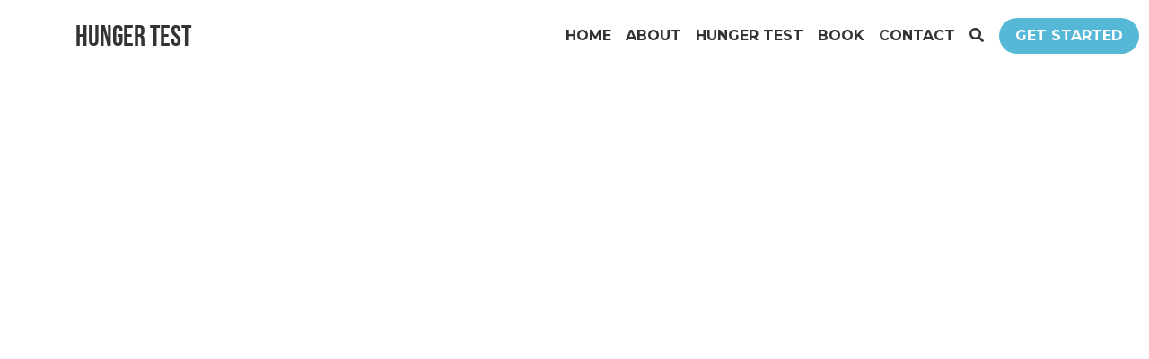

--- FILE ---
content_type: text/html; charset=utf-8
request_url: https://www.hungertest.com/search
body_size: 39817
content:
<!-- Powered by Strikingly.com 4 (1) Jan 16, 2026 at 04:52-->
<!DOCTYPE html>
<html itemscope itemtype='http://schema.org/WebPage' lang='en' xmlns:og='http://ogp.me/ns#' xmlns='http://www.w3.org/1999/xhtml'>
<head>
<title>Hunger Test | Soul Hunger</title>
<!-- removing_gon has activated 100%, so we add not_removing_gon rollout for specific user -->
<style>#s-content.s-font-title-bebas-neue .s-font-title{font-family:"bebas neue",bebas,helvetica,sans-serif}</style>
  <script>
//<![CDATA[
window.$S={};$S.app_instances=[];$S.nav=[{"name":"\/home","uid":"1edabab1-b237-437d-add9-bd6c4c72a0e6","memberOnly":false,"hasPassword":false,"isHomePage":true},{"name":"\/about","uid":"4b8c126f-5313-4da2-a95c-8b09239dde34","memberOnly":false,"hasPassword":false,"isHomePage":false},{"name":"\/hunger-test","uid":"c9ddf19f-a557-426c-a528-2e5c38cf8763","memberOnly":false,"hasPassword":false,"isHomePage":false},{"name":"\/contact","uid":"0baa3005-2c14-4564-9de6-3aebcc66a6c9","memberOnly":false,"hasPassword":false,"isHomePage":false},{"name":"\/book","uid":"273aea09-e52f-4a27-9930-ba6cbb4fbae3","memberOnly":false,"hasPassword":false,"isHomePage":false},{"name":"\/test-landing","uid":"ca4a9f3c-269c-416f-a9e4-250146c36656","memberOnly":false,"hasPassword":false,"isHomePage":false},{"name":"\/download","uid":"c274e8d7-a696-4b90-9470-efc5dc8a3a81","memberOnly":false,"hasPassword":false,"isHomePage":false}];$S.conf={"SUPPORTED_CURRENCY":[{"code":"AED","symbol":"\u062f.\u0625","decimal":".","thousand":",","precision":2,"name":"United Arab Emirates Dirham"},{"code":"AFN","symbol":"\u060b","decimal":".","thousand":",","precision":2,"name":"Afghan afghani"},{"code":"ALL","symbol":"Lek","decimal":",","thousand":".","precision":2,"name":"Albanian lek"},{"code":"AMD","symbol":"\u058f","decimal":",","thousand":".","precision":2,"name":"Armenian dram"},{"code":"ANG","symbol":"\u0192","decimal":",","thousand":".","precision":2,"name":"Netherlands Antillean guilder"},{"code":"AOA","symbol":"Kz","decimal":",","thousand":".","precision":2,"name":"Angolan kwanza"},{"code":"ARS","symbol":"$","decimal":",","thousand":".","precision":2,"name":"Argentine peso"},{"code":"AUD","symbol":"A$","decimal":".","thousand":" ","precision":2,"name":"Australian Dollar"},{"code":"AWG","symbol":"\u0192","decimal":".","thousand":",","precision":2,"name":"Aruban florin"},{"code":"AZN","symbol":"\u20bc","decimal":".","thousand":",","precision":2,"name":"Azerbaijani Manat"},{"code":"BAM","symbol":"KM","decimal":",","thousand":".","precision":2,"name":"Bosnia and Herzegovina convertible mark"},{"code":"BBD","symbol":"$","decimal":".","thousand":",","precision":2,"name":"Barbadian dollar"},{"code":"BDT","symbol":"Tk","decimal":".","thousand":",","precision":2,"name":"Bangladeshi Taka"},{"code":"BGN","symbol":"\u043b\u0432","decimal":",","thousand":".","precision":2,"name":"Bulgarian lev"},{"code":"BHD","symbol":"\u062f.\u0628","decimal":".","thousand":",","precision":3,"name":"Bahraini dinar"},{"code":"BIF","symbol":"FBu","decimal":".","thousand":",","precision":0,"name":"Burundian franc"},{"code":"BMD","symbol":"$","decimal":".","thousand":",","precision":2,"name":"Bermudian dollar"},{"code":"BND","symbol":"$","decimal":".","thousand":",","precision":2,"name":"Brunei dollar"},{"code":"BOB","symbol":"$b","decimal":",","thousand":".","precision":2,"name":"Bolivian boliviano"},{"code":"BRL","symbol":"R$","decimal":",","thousand":".","precision":2,"name":"Brazilian Real","format":"%s %v"},{"code":"BSD","symbol":"$","decimal":".","thousand":",","precision":2,"name":"Bahamian dollar"},{"code":"BTN","symbol":"Nu.","decimal":".","thousand":",","precision":2,"name":"Bhutanese ngultrum"},{"code":"BWP","symbol":"P","decimal":".","thousand":",","precision":2,"name":"Botswana pula"},{"code":"BYN","symbol":"Br","decimal":".","thousand":",","precision":2,"name":"Belarusian ruble"},{"code":"BZD","symbol":"BZ$","decimal":".","thousand":",","precision":2,"name":"Belize dollar"},{"code":"CAD","symbol":"$","decimal":".","thousand":",","precision":2,"name":"Canadian Dollar"},{"code":"CDF","symbol":"FC","decimal":".","thousand":",","precision":2,"name":"Congolese franc"},{"code":"CHF","symbol":"CHF","decimal":".","thousand":"'","precision":2,"name":"Swiss Franc","format":"%s %v"},{"code":"CLP","symbol":"$","decimal":"","thousand":".","precision":0,"name":"Chilean Peso"},{"code":"CNY","symbol":"\u00a5","decimal":".","thousand":",","precision":2,"name":"Chinese Yuan"},{"code":"CRC","symbol":"\u20a1","decimal":",","thousand":".","precision":2,"name":"Costa Rican col\u00f3n"},{"code":"CUP","symbol":"$","decimal":".","thousand":",","precision":2,"name":"Cuban peso"},{"code":"CVE","symbol":"$","decimal":".","thousand":",","precision":2,"name":"Cape Verdean escudo"},{"code":"CZK","symbol":"K\u010d","decimal":",","thousand":".","precision":2,"name":"Czech Koruna","format":"%v %s"},{"code":"DJF","symbol":"Fdj","decimal":".","thousand":",","precision":0,"name":"Djiboutian franc"},{"code":"DKK","symbol":"kr","decimal":".","thousand":",","precision":2,"name":"Danish Krone","format":"%v %s"},{"code":"DOP","symbol":"RD$","decimal":".","thousand":",","precision":2,"name":"Dominican peso"},{"code":"DZD","symbol":"\u062f\u062c","decimal":",","thousand":".","precision":2,"name":"Algerian dinar"},{"code":"EGP","symbol":"E\u00a3","decimal":".","thousand":",","precision":2,"name":"Egyptian pound"},{"code":"ERN","symbol":"Nkf","decimal":".","thousand":",","precision":2,"name":"Eritrean nakfa"},{"code":"ETB","symbol":"Br","decimal":".","thousand":",","precision":2,"name":"Ethiopian birr"},{"code":"EUR","symbol":"\u20ac","decimal":",","thousand":".","precision":2,"name":"Euro","format":"%v %s"},{"code":"FJD","symbol":"$","decimal":".","thousand":",","precision":2,"name":"Fijian dollar"},{"code":"FKP","symbol":"\u00a3","decimal":".","thousand":",","precision":2,"name":"Falkland Islands pound"},{"code":"GBP","symbol":"\u00a3","decimal":".","thousand":",","precision":2,"name":"British Pound"},{"code":"GEL","symbol":"\u10da","decimal":",","thousand":".","precision":2,"name":"Georgian lari"},{"code":"GGP","symbol":"\u00a3","decimal":".","thousand":",","precision":2,"name":"Guernsey pound"},{"code":"GHS","symbol":"GH\u20b5","decimal":".","thousand":",","precision":2,"name":"Ghanaian cedi"},{"code":"GIP","symbol":"\u00a3","decimal":".","thousand":",","precision":2,"name":"Gibraltar pound"},{"code":"GMD","symbol":"D","decimal":".","thousand":",","precision":2,"name":"Gambian dalasi"},{"code":"GNF","symbol":"\u20a3","decimal":".","thousand":",","precision":0,"name":"Guinean franc"},{"code":"GTQ","symbol":"Q","decimal":".","thousand":",","precision":2,"name":"Guatemalan quetzal"},{"code":"GYD","symbol":"G$","decimal":".","thousand":",","precision":2,"name":"Guyanese dollar"},{"code":"HKD","symbol":"HK$","decimal":".","thousand":",","precision":2,"name":"Hong Kong Dollar"},{"code":"HNL","symbol":"L","decimal":".","thousand":",","precision":2,"name":"Honduran lempira"},{"code":"HRK","symbol":"kn","decimal":".","thousand":",","precision":2,"name":"Croatian kuna"},{"code":"HTG","symbol":"G","decimal":".","thousand":",","precision":2,"name":"Haitian gourde"},{"code":"HUF","symbol":"Ft","decimal":"","thousand":",","precision":0,"name":"Hungarian Forint","format":"%v %s"},{"code":"ILS","symbol":"\u20aa","decimal":".","thousand":",","precision":2,"name":"Israeli New Shekel"},{"code":"IMP","symbol":"\u00a3","decimal":".","thousand":",","precision":2,"name":"Isle of Man pound"},{"code":"INR","symbol":"\u20b9","decimal":".","thousand":",","precision":2,"name":"Indian Rupee"},{"code":"IQD","symbol":"\u062f.\u0639","decimal":".","thousand":",","precision":3,"name":"Iraqi dinar"},{"code":"IRR","symbol":"\u062a\u0648\u0645\u0627\u0646","decimal":".","thousand":",","precision":2,"name":"Iranian rial"},{"code":"ISK","symbol":"kr","decimal":",","thousand":".","precision":2,"name":"Icelandic kr\u00f3na"},{"code":"JEP","symbol":"\u00a3","decimal":".","thousand":",","precision":2,"name":"Jersey pound"},{"code":"JMD","symbol":"J$","decimal":".","thousand":",","precision":2,"name":"Jamaican Dollar"},{"code":"JOD","symbol":"JD","decimal":".","thousand":",","precision":3,"name":"Jordanian Dinar"},{"code":"JPY","symbol":"\u00a5","decimal":"","thousand":",","precision":0,"name":"Japanese Yen","format":"%s %v"},{"code":"KES","symbol":"KSh","decimal":".","thousand":",","precision":2,"name":"Kenyan shilling"},{"code":"KGS","symbol":"\u043b\u0432","decimal":",","thousand":".","precision":2,"name":"Kyrgyzstani som"},{"code":"KHR","symbol":"\u17db","decimal":".","thousand":",","precision":2,"name":"Cambodian riel"},{"code":"KMF","symbol":"CF","decimal":".","thousand":",","precision":0,"name":"Comorian franc"},{"code":"KPW","symbol":"\u20a9","decimal":".","thousand":",","precision":2,"name":"North Korean won"},{"code":"KRW","symbol":"\uc6d0","decimal":"","thousand":",","precision":0,"name":"South Korean Won","format":"%v %s"},{"code":"KWD","symbol":"\u062f.\u0643","decimal":".","thousand":",","precision":3,"name":"Kuwait dinar"},{"code":"KYD","symbol":"CI$","decimal":".","thousand":",","precision":2,"name":"Cayman Islands dollar"},{"code":"KZT","symbol":"\u20b8","decimal":",","thousand":".","precision":2,"name":"Kazakhstani tenge"},{"code":"LBP","symbol":"LL","decimal":".","thousand":",","precision":2,"name":"Lebanese pound"},{"code":"LKR","symbol":"\u20a8","decimal":".","thousand":",","precision":2,"name":"Sri Lankan rupee"},{"code":"LRD","symbol":"LR$","decimal":".","thousand":",","precision":2,"name":"Liberian dollar"},{"code":"LSL","symbol":"M","decimal":".","thousand":",","precision":2,"name":"Lesotho loti"},{"code":"LYD","symbol":"LD","decimal":".","thousand":",","precision":3,"name":"Libyan dinar"},{"code":"MAD","symbol":"\u062f.\u0645.","decimal":",","thousand":".","precision":2,"name":"Moroccan dirham"},{"code":"MDL","symbol":"L","decimal":",","thousand":".","precision":2,"name":"Moldovan leu"},{"code":"MGA","symbol":"Ar","decimal":".","thousand":",","precision":0,"name":"Malagasy ariary"},{"code":"MKD","symbol":"\u0434\u0435\u043d","decimal":",","thousand":".","precision":2,"name":"Macedonian denar"},{"code":"MMK","symbol":"Ks","decimal":".","thousand":",","precision":2,"name":"Myanmar kyat"},{"code":"MNT","symbol":"\u20ae","decimal":".","thousand":",","precision":2,"name":"Mongolian tugrik"},{"code":"MOP","symbol":"MOP$","decimal":".","thousand":",","precision":2,"name":"Macanese pataca"},{"code":"MRO","symbol":"UM","decimal":".","thousand":",","precision":2,"name":"Mauritanian Ouguiya"},{"code":"MRU","symbol":"UM","decimal":".","thousand":",","precision":2,"name":"Mauritanian ouguiya"},{"code":"MUR","symbol":"\u20a8","decimal":".","thousand":",","precision":2,"name":"Mauritian rupee"},{"code":"MVR","symbol":"Rf","decimal":".","thousand":",","precision":2,"name":"Maldivian rufiyaa"},{"code":"MWK","symbol":"K","decimal":".","thousand":",","precision":2,"name":"Malawian kwacha"},{"code":"MXN","symbol":"$","decimal":".","thousand":",","precision":2,"name":"Mexican Peso"},{"code":"MYR","symbol":"RM","decimal":".","thousand":",","precision":2,"name":"Malaysian Ringgit"},{"code":"MZN","symbol":"MT","decimal":",","thousand":".","precision":2,"name":"Mozambican metical"},{"code":"NAD","symbol":"N$","decimal":".","thousand":",","precision":2,"name":"Namibian dollar"},{"code":"NGN","symbol":"\u20a6","decimal":".","thousand":",","precision":2,"name":"Nigerian naira"},{"code":"NIO","symbol":"C$","decimal":".","thousand":",","precision":2,"name":"Nicaraguan c\u00f3rdoba"},{"code":"NOK","symbol":"kr","decimal":",","thousand":".","precision":2,"name":"Norwegian Krone","format":"%v %s"},{"code":"NPR","symbol":"\u20a8","decimal":".","thousand":",","precision":2,"name":"Nepalese rupee"},{"code":"NZD","symbol":"$","decimal":".","thousand":",","precision":2,"name":"New Zealand Dollar"},{"code":"OMR","symbol":"\u0631.\u0639.","decimal":".","thousand":",","precision":3,"name":"Omani rial"},{"code":"PAB","symbol":"B\/.","decimal":".","thousand":",","precision":2,"name":"Panamanian balboa"},{"code":"PEN","symbol":"S\/.","decimal":".","thousand":",","precision":2,"name":"Peruvian Sol"},{"code":"PGK","symbol":"K","decimal":".","thousand":",","precision":2,"name":"Papua New Guinean kina"},{"code":"PHP","symbol":"\u20b1","decimal":".","thousand":",","precision":2,"name":"Philippine Peso"},{"code":"PKR","symbol":"\u20a8","decimal":".","thousand":",","precision":2,"name":"Pakistani rupee"},{"code":"PLN","symbol":"z\u0142","decimal":",","thousand":" ","precision":2,"name":"Polish Zloty","format":"%v %s"},{"code":"PYG","symbol":"\u20b2","decimal":",","thousand":".","precision":0,"name":"Paraguayan guaran\u00ed"},{"code":"QAR","symbol":"\u0631.\u0642","decimal":".","thousand":",","precision":2,"name":"Qatari riyal"},{"code":"RON","symbol":"lei","decimal":",","thousand":".","precision":2,"name":"Romanian leu"},{"code":"RSD","symbol":"\u0434\u0438\u043d","decimal":",","thousand":".","precision":2,"name":"Serbian dinar"},{"code":"RUB","symbol":"\u20bd","decimal":",","thousand":".","precision":2,"name":"Russian Ruble","format":"%v %s"},{"code":"RWF","symbol":"FRw","decimal":".","thousand":",","precision":0,"name":"Rwandan franc"},{"code":"SAR","symbol":"\u0631.\u0633","decimal":".","thousand":",","precision":2,"name":"Saudi Arabian riyal"},{"code":"SBD","symbol":"SI$","decimal":".","thousand":",","precision":2,"name":"Solomon Islands dollar"},{"code":"SCR","symbol":"SRe","decimal":".","thousand":",","precision":2,"name":"Seychellois rupee"},{"code":"SDG","symbol":"SDG","decimal":".","thousand":",","precision":2,"name":"Sudanese pound"},{"code":"SEK","symbol":"kr","decimal":".","thousand":" ","precision":2,"name":"Swedish Krona","format":"%v %s"},{"code":"SGD","symbol":"S$","decimal":".","thousand":",","precision":2,"name":"Singapore Dollar"},{"code":"SHP","symbol":"\u00a3","decimal":".","thousand":",","precision":2,"name":"Saint Helena pound"},{"code":"SLL","symbol":"Le","decimal":".","thousand":",","precision":2,"name":"Sierra Leonean leone"},{"code":"SOS","symbol":"S","decimal":".","thousand":",","precision":2,"name":"Somali shilling"},{"code":"SRD","symbol":"$","decimal":",","thousand":".","precision":2,"name":"Surinamese dollar"},{"code":"SSP","symbol":"SS\u00a3","decimal":".","thousand":",","precision":2,"name":"South Sudanese pound"},{"code":"STD","symbol":"Db","decimal":".","thousand":",","precision":2,"name":"Sao Tomean Dobra"},{"code":"STN","symbol":"Db","decimal":".","thousand":",","precision":2,"name":"S\u00e3o Tom\u00e9 and Pr\u00edncipe dobra"},{"code":"SYP","symbol":"LS","decimal":".","thousand":",","precision":2,"name":"Syrian pound"},{"code":"SZL","symbol":"E","decimal":".","thousand":",","precision":2,"name":"Swazi lilangeni"},{"code":"THB","symbol":"\u0e3f","decimal":".","thousand":",","precision":2,"name":"Thai Baht"},{"code":"TJS","symbol":"SM","decimal":".","thousand":",","precision":2,"name":"Tajikistani somoni"},{"code":"TMT","symbol":"T","decimal":".","thousand":",","precision":2,"name":"Turkmenistan manat"},{"code":"TND","symbol":"\u062f.\u062a","decimal":".","thousand":",","precision":3,"name":"Tunisian dinar"},{"code":"TOP","symbol":"T$","decimal":".","thousand":",","precision":2,"name":"Tongan pa\u02bbanga"},{"code":"TRY","symbol":"\u20ba","decimal":".","thousand":",","precision":2,"name":"Turkish lira"},{"code":"TTD","symbol":"TT$","decimal":".","thousand":",","precision":2,"name":"Trinidad and Tobago dollar"},{"code":"TWD","symbol":"NT$","decimal":"","thousand":",","precision":0,"name":"New Taiwan Dollar"},{"code":"TZS","symbol":"Tsh","decimal":".","thousand":",","precision":2,"name":"Tanzanian shilling"},{"code":"UAH","symbol":"\u20b4","decimal":".","thousand":",","precision":2,"name":"Ukrainian hryvnia"},{"code":"UGX","symbol":"USh","decimal":".","thousand":",","precision":2,"name":"Ugandan shilling"},{"code":"USD","symbol":"$","decimal":".","thousand":",","precision":2,"name":"United States Dollar"},{"code":"UYU","symbol":"$U","decimal":",","thousand":".","precision":2,"name":"Uruguayan peso"},{"code":"UZS","symbol":"\u043b\u0432","decimal":",","thousand":".","precision":2,"name":"Uzbekistani so\u02bbm"},{"code":"VES","symbol":"Bs.S.","decimal":".","thousand":",","precision":2,"name":"Venezuelan bol\u00edvar soberano"},{"code":"VUV","symbol":"VT","decimal":".","thousand":",","precision":0,"name":"Vanuatu vatu"},{"code":"WST","symbol":"WS$","decimal":".","thousand":",","precision":2,"name":"Samoan t\u0101l\u0101"},{"code":"XAF","symbol":"FCFA","decimal":".","thousand":",","precision":0,"name":"Central African CFA franc"},{"code":"XCD","symbol":"EC$","decimal":".","thousand":",","precision":2,"name":"East Caribbean dollar"},{"code":"XDR","symbol":"SDR","decimal":".","thousand":"","precision":0,"name":"Special drawing rights"},{"code":"XOF","symbol":"CFA","decimal":".","thousand":",","precision":0,"name":"West African CFA franc"},{"code":"XPF","symbol":"\u20a3","decimal":".","thousand":",","precision":0,"name":"CFP franc"},{"code":"YER","symbol":"\u0631.\u064a","decimal":".","thousand":",","precision":2,"name":"Yemeni rial"},{"code":"ZAR","symbol":"R","decimal":".","thousand":",","precision":2,"name":"South African Rand"},{"code":"ZMW","symbol":"K","decimal":",","thousand":".","precision":2,"name":"Zambian kwacha"},{"code":"IDR","symbol":"Rp ","decimal":"","thousand":".","precision":0,"name":"Indonesian Rupiah"},{"code":"VND","symbol":"\u20ab","decimal":"","thousand":".","precision":0,"name":"Vietnamese Dong","format":"%v%s"},{"code":"LAK","symbol":"\u20ad","decimal":".","thousand":",","precision":2,"name":"Lao kip"},{"code":"COP","symbol":"$","decimal":".","thousand":",","precision":0,"name":"Colombian Peso"}],"pages_show_static_path":"https:\/\/static-assets.strikinglycdn.com\/pages_show_static-bc1f19a55f2b44d4730b53552286eb27fea2e9da8282fb2743c9147c736f5092.js","keenio_collection":"strikingly_pageviews","keenio_collection_sharding":"strikingly_pageviews-12100001-12200000","keenio_pbs_impression_collection":"strikingly_pbs_impression","keenio_pbs_conversion_collection":"strikingly_pbs_conversion","keenio_pageservice_imageshare_collection":"strikingly_pageservice_imageshare","keenio_page_socialshare_collection":"strikingly_page_socialshare","keenio_page_framing_collection":"strikingly_page_framing","keenio_file_download_collection":"strikingly_file_download","keenio_ecommerce_buyer_landing":"strikingly_ecommerce_buyer_landing","keenio_ecommerce_buyer_viewed_checkout_dialog":"strikingly_ecommerce_buyer_viewed_checkout_dialog","keenio_ecommerce_buyer_completed_shipping_address":"strikingly_ecommerce_buyer_completed_shipping_address","keenio_ecommerce_buyer_selected_payment_method":"strikingly_ecommerce_buyer_selected_payment_method","keenio_ecommerce_buyer_canceled_order":"strikingly_ecommerce_buyer_canceled_order","keenio_ecommerce_buyer_added_item_to_cart":"strikingly_ecommerce_buyer_added_item_to_cart","keenio_events_collection":"strikingly_events","is_screenshot_rendering":false,"ecommerce_stripe_alipay":false,"headless_render":null,"wx_instant_follow":false,"is_google_analytics_enabled":true,"is_strikingly_analytics_enabled":true,"is_from_site_to_app":false,"is_weitie":false,"weitie_post_id":null,"weitie_meta_info":null,"weitie_slogan":"\u65e0\u9700\u6ce8\u518c\u7684\u53d1\u5e16\u795e\u5668","gdpr_compliance_feature":false,"strikingly_live_chat_settings":null,"FACEBOOK_APP_ID":"138736959550286","FACEBOOK_PERMS":"email"};$S.fonts=null;$S.live_site=true;$S.user_meta={"user_type":"reseller","live_chat_branding":false,"oneClickShareInfo":null};$S.global_conf={"premium_apps":["HtmlApp","EcwidApp","MailChimpApp","CeleryApp","LocuApp"],"environment":"production","env":"production","host_suffix":"strikingly.com","asset_url":"https:\/\/static-assets.strikinglycdn.com","locale":"en","in_china":false,"country_code":null,"browser_locale":null,"is_sxl":false,"china_optimization":false,"enable_live_chat":true,"enable_internal_footer_layout":["33212390","11376106","13075825","12954266","11479862","28250243","28142805","28250455","28250492","23063547","28250512","23063531","28250538","28250791","23063511","28250526","28250588","28250582","28250575","28250570","23063556","28250565","13128850","13075827","13033035","13107039","12989659","12954536","13029321","12967243","12935703","13128849","189186","23559408","22317661","23559972","23559402","23559419","23559961","23559424","23568836","23559400","23559427","23559394","23559955","23559949","23568824","23559953","22317663","13032471","13070869","13107041","13100761","13100763","13039483","12989656","12935476","13029732","13070868","13115975","13115977","12967468"],"user_image_cdn":{"qn":"\/\/user-assets.sxlcdn.com","s":"\/\/custom-images.strikinglycdn.com"},"GROWINGIO_API_KEY":null,"BAIDU_API_KEY":null,"SEGMENTIO_API_KEY":"eb3txa37hi","FACEBOOK_APP_ID":"138736959550286","WECHAT_APP_ID":null,"WECHAT_MP_APP_ID":"","KEEN_IO_PROJECT_ID":"5317e03605cd66236a000002","KEEN_IO_WRITE_KEY":"[base64]","FIREBASE_URL":"bobcat.firebaseIO.com","CLOUDINARY_CLOUD_NAME":"hrscywv4p","CLOUDINARY_PRESET":"oxbxiyxl","rollout":{"background_for_all_sections":false,"crm_livechat":true,"stripe_payer_email":false,"stripe_alipay":true,"stripe_wechatpay":true,"stripe_afterpay":true,"stripe_klarna":true,"paynow_unionpay":true,"tw_payment_registration_upgrade":true,"new_checkout_design":true,"checkout_form_integration":true,"s6_feature":true,"customize_image_appearance":true,"advanced_section_layout_setting":true,"google_invisible_recaptcha":true,"invisible_hcaptcha":false,"show_dummy_data_in_editor":true,"show_dummy_data_in_cro_editor":true,"mobile_editor_2023":true,"mobile_editor_2023_part3":true,"vertical_alignment_2023":true,"enable_migrate_page_data":true,"enable_section_smart_binding":true,"portfolio_region_options":false,"domain_connection_v2":true,"new_blog_editor":true,"new_blog_editor_disabled":false,"draft_editor":true,"disable_draft_editor":false,"new_blog_layout":true,"new_store_layout":true,"gallery_section_2021":true,"strikingly_618":false,"nav_2021":true,"can_use_section_default_format":true,"can_use_section_text_align":true,"section_improvements_part1":true,"nav_2021_off":false,"nav_2023":true,"delay_gon":false,"shake_ssr_gon":false,"feature_list_2023":true,"pbs_i18n":true,"support_sca":false,"dlz_badge":false,"show_kickstart_entry_in_dashboard_support_widget":true,"need_html_custom_code_review":true,"has_hydrated_sections":false,"show_support_widget_in_live_site":false,"wechat_sharing":false,"new_wechat_oauth":false,"midtrans_payments":false,"pbs_variation_b":true,"all_currencies":true,"language_region_redirect_options":false,"portfolio_addon_items":false,"custom_review_v2":false},"cookie_categories":{"necessary":["_claim_popup_ref","member_name","authenticationToken","_pbs_i18n_ab_test","__strk_cookie_notification","__is_open_strk_necessary_cookie","__is_open_strk_analytics_cookie","__is_open_strk_preferences_cookie","site_id","crm_chat_token","authenticationToken","member_id","page_nocache","page_password","page_password_uid","return_path_after_verification","return_path_after_page_verification","is_submitted_all"],"preferences":["__strk_cookie_comment_name","__strk_cookie_comment_email"],"analytics":["__strk_session_id"]},"WEITIE_APP_ID":null,"WEITIE_MP_APP_ID":null,"BUGSNAG_FE_API_KEY":"","BUGSNAG_FE_JS_RELEASE_STAGE":"production","google":{"recaptcha_v2_client_key":"6LeRypQbAAAAAGgaIHIak2L7UaH4Mm3iS6Tpp7vY","recaptcha_v2_invisible_client_key":"6LdmtBYdAAAAAJmE1hETf4IHoUqXQaFuJxZPO8tW"},"hcaptcha":{"hcaptcha_checkbox_key":"cd7ccab0-57ca-49aa-98ac-db26473a942a","hcaptcha_invisible_key":"65400c5a-c122-4648-971c-9f7e931cd872"},"kickstart_locale_selection":{"en":"100","de":"100","es":"100","fr":"100","it":"100","nl":"100","pt-BR":"100","fi":"100","no":"100","sv":"100","pl":"100","cs":"100","ro":"100","ar":"100","id":"100","vi":"0","ja":"100","zh-CN":"100","zh-TW":"100"},"honeypot":"93402406"};$S.country_list={"europe":{"name":"Europe","continent":"europe"},"asia":{"name":"Asia","continent":"asia"},"northamerica":{"name":"North America","continent":"northamerica"},"southamerica":{"name":"South America","continent":"southamerica"},"australia":{"name":"Australia","continent":"australia"},"antarctica":{"name":"Antarctica","continent":"antarctica"},"africa":{"name":"Africa","continent":"africa"},"ad":{"name":"Andorra","continent":"europe"},"ae":{"name":"United Arab Emirates","continent":"asia"},"af":{"name":"Afghanistan","continent":"asia"},"ag":{"name":"Antigua and Barbuda","continent":"northamerica"},"ai":{"name":"Anguilla","continent":"northamerica"},"al":{"name":"Albania","continent":"europe"},"am":{"name":"Armenia","continent":"asia"},"an":{"name":"Netherlands Antilles","continent":"northamerica"},"ao":{"name":"Angola","continent":"africa"},"aq":{"name":"Antarctica","continent":"antarctica"},"ar":{"name":"Argentina","continent":"southamerica"},"as":{"name":"American Samoa","continent":"australia"},"at":{"name":"Austria","continent":"europe"},"au":{"name":"Australia","continent":"australia"},"aw":{"name":"Aruba","continent":"northamerica"},"ax":{"name":"\u00c5land Islands","continent":"europe"},"az":{"name":"Azerbaijan","continent":"asia"},"ba":{"name":"Bosnia and Herzegovina","continent":"europe"},"bb":{"name":"Barbados","continent":"northamerica"},"bd":{"name":"Bangladesh","continent":"asia"},"be":{"name":"Belgium","continent":"europe"},"bf":{"name":"Burkina Faso","continent":"africa"},"bg":{"name":"Bulgaria","continent":"europe"},"bh":{"name":"Bahrain","continent":"asia"},"bi":{"name":"Burundi","continent":"africa"},"bj":{"name":"Benin","continent":"africa"},"bl":{"name":"Saint Barth\u00e9lemy","continent":"northamerica"},"bm":{"name":"Bermuda","continent":"northamerica"},"bn":{"name":"Brunei Darussalam","continent":"asia"},"bo":{"name":"Bolivia","continent":"southamerica"},"bq":{"name":"Bonaire, Sint Eustatius and Saba","continent":"northamerica"},"br":{"name":"Brazil","continent":"southamerica"},"bs":{"name":"Bahamas","continent":"northamerica"},"bt":{"name":"Bhutan","continent":"asia"},"bv":{"name":"Bouvet Island","continent":"antarctica"},"bw":{"name":"Botswana","continent":"africa"},"by":{"name":"Belarus","continent":"europe"},"bz":{"name":"Belize","continent":"northamerica"},"ca":{"name":"Canada","continent":"northamerica"},"cc":{"name":"Cocos (Keeling) Islands","continent":"asia"},"cd":{"name":"Congo, The Democratic Republic Of The","continent":"africa"},"cf":{"name":"Central African Republic","continent":"africa"},"cg":{"name":"Congo","continent":"africa"},"ch":{"name":"Switzerland","continent":"europe"},"ci":{"name":"C\u00f4te D'Ivoire","continent":"africa"},"ck":{"name":"Cook Islands","continent":"australia"},"cl":{"name":"Chile","continent":"southamerica"},"cm":{"name":"Cameroon","continent":"africa"},"cn":{"name":"China","continent":"asia"},"co":{"name":"Colombia","continent":"southamerica"},"cr":{"name":"Costa Rica","continent":"northamerica"},"cu":{"name":"Cuba","continent":"northamerica"},"cv":{"name":"Cape Verde","continent":"africa"},"cw":{"name":"Cura\u00e7ao","continent":"northamerica"},"cx":{"name":"Christmas Island","continent":"asia"},"cy":{"name":"Cyprus","continent":"asia"},"cz":{"name":"Czech Republic","continent":"europe"},"de":{"name":"Germany","continent":"europe"},"dj":{"name":"Djibouti","continent":"africa"},"dk":{"name":"Denmark","continent":"europe"},"dm":{"name":"Dominica","continent":"northamerica"},"do":{"name":"Dominican Republic","continent":"northamerica"},"dz":{"name":"Algeria","continent":"africa"},"ec":{"name":"Ecuador","continent":"southamerica"},"ee":{"name":"Estonia","continent":"europe"},"eg":{"name":"Egypt","continent":"africa"},"eh":{"name":"Western Sahara","continent":"africa"},"er":{"name":"Eritrea","continent":"africa"},"es":{"name":"Spain","continent":"europe"},"et":{"name":"Ethiopia","continent":"africa"},"fi":{"name":"Finland","continent":"europe"},"fj":{"name":"Fiji","continent":"australia"},"fk":{"name":"Falkland Islands (Malvinas)","continent":"southamerica"},"fm":{"name":"Micronesia, Federated States Of","continent":"australia"},"fo":{"name":"Faroe Islands","continent":"europe"},"fr":{"name":"France","continent":"europe"},"ga":{"name":"Gabon","continent":"africa"},"gb":{"name":"United Kingdom","continent":"europe"},"gd":{"name":"Grenada","continent":"northamerica"},"ge":{"name":"Georgia","continent":"asia"},"gf":{"name":"French Guiana","continent":"southamerica"},"gg":{"name":"Guernsey","continent":"europe"},"gh":{"name":"Ghana","continent":"africa"},"gi":{"name":"Gibraltar","continent":"europe"},"gl":{"name":"Greenland","continent":"northamerica"},"gm":{"name":"Gambia","continent":"africa"},"gn":{"name":"Guinea","continent":"africa"},"gp":{"name":"Guadeloupe","continent":"northamerica"},"gq":{"name":"Equatorial Guinea","continent":"africa"},"gr":{"name":"Greece","continent":"europe"},"gs":{"name":"South Georgia and the South Sandwich Islands","continent":"antarctica"},"gt":{"name":"Guatemala","continent":"northamerica"},"gu":{"name":"Guam","continent":"australia"},"gw":{"name":"Guinea-Bissau","continent":"africa"},"gy":{"name":"Guyana","continent":"southamerica"},"hk":{"name":"Hong Kong SAR China","continent":"asia"},"hm":{"name":"Heard and McDonald Islands","continent":"antarctica"},"hn":{"name":"Honduras","continent":"northamerica"},"hr":{"name":"Croatia","continent":"europe"},"ht":{"name":"Haiti","continent":"northamerica"},"hu":{"name":"Hungary","continent":"europe"},"id":{"name":"Indonesia","continent":"asia"},"ie":{"name":"Ireland","continent":"europe"},"il":{"name":"Israel","continent":"asia"},"im":{"name":"Isle of Man","continent":"europe"},"in":{"name":"India","continent":"asia"},"io":{"name":"British Indian Ocean Territory","continent":"asia"},"iq":{"name":"Iraq","continent":"asia"},"ir":{"name":"Iran, Islamic Republic Of","continent":"asia"},"is":{"name":"Iceland","continent":"europe"},"it":{"name":"Italy","continent":"europe"},"je":{"name":"Jersey","continent":"europe"},"jm":{"name":"Jamaica","continent":"northamerica"},"jo":{"name":"Jordan","continent":"asia"},"jp":{"name":"Japan","continent":"asia"},"ke":{"name":"Kenya","continent":"africa"},"kg":{"name":"Kyrgyzstan","continent":"asia"},"kh":{"name":"Cambodia","continent":"asia"},"ki":{"name":"Kiribati","continent":"australia"},"km":{"name":"Comoros","continent":"africa"},"kn":{"name":"Saint Kitts And Nevis","continent":"northamerica"},"kp":{"name":"Korea, Democratic People's Republic Of","continent":"asia"},"kr":{"name":"Korea, Republic of","continent":"asia"},"kw":{"name":"Kuwait","continent":"asia"},"ky":{"name":"Cayman Islands","continent":"northamerica"},"kz":{"name":"Kazakhstan","continent":"asia"},"la":{"name":"Lao People's Democratic Republic","continent":"asia"},"lb":{"name":"Lebanon","continent":"asia"},"lc":{"name":"Saint Lucia","continent":"northamerica"},"li":{"name":"Liechtenstein","continent":"europe"},"lk":{"name":"Sri Lanka","continent":"asia"},"lr":{"name":"Liberia","continent":"africa"},"ls":{"name":"Lesotho","continent":"africa"},"lt":{"name":"Lithuania","continent":"europe"},"lu":{"name":"Luxembourg","continent":"europe"},"lv":{"name":"Latvia","continent":"europe"},"ly":{"name":"Libya","continent":"africa"},"ma":{"name":"Morocco","continent":"africa"},"mc":{"name":"Monaco","continent":"europe"},"md":{"name":"Moldova, Republic of","continent":"europe"},"me":{"name":"Montenegro","continent":"europe"},"mf":{"name":"Saint Martin","continent":"northamerica"},"mg":{"name":"Madagascar","continent":"africa"},"mh":{"name":"Marshall Islands","continent":"australia"},"mk":{"name":"North Macedonia","continent":"europe"},"ml":{"name":"Mali","continent":"africa"},"mm":{"name":"Myanmar","continent":"asia"},"mn":{"name":"Mongolia","continent":"asia"},"mo":{"name":"Macao SAR China","continent":"asia"},"mp":{"name":"Northern Mariana Islands","continent":"australia"},"mq":{"name":"Martinique","continent":"northamerica"},"mr":{"name":"Mauritania","continent":"africa"},"ms":{"name":"Montserrat","continent":"northamerica"},"mt":{"name":"Malta","continent":"europe"},"mu":{"name":"Mauritius","continent":"africa"},"mv":{"name":"Maldives","continent":"asia"},"mw":{"name":"Malawi","continent":"africa"},"mx":{"name":"Mexico","continent":"northamerica"},"my":{"name":"Malaysia","continent":"asia"},"mz":{"name":"Mozambique","continent":"africa"},"na":{"name":"Namibia","continent":"africa"},"nc":{"name":"New Caledonia","continent":"australia"},"ne":{"name":"Niger","continent":"africa"},"nf":{"name":"Norfolk Island","continent":"australia"},"ng":{"name":"Nigeria","continent":"africa"},"ni":{"name":"Nicaragua","continent":"northamerica"},"nl":{"name":"Netherlands","continent":"europe"},"no":{"name":"Norway","continent":"europe"},"np":{"name":"Nepal","continent":"asia"},"nr":{"name":"Nauru","continent":"australia"},"nu":{"name":"Niue","continent":"australia"},"nz":{"name":"New Zealand","continent":"australia"},"om":{"name":"Oman","continent":"asia"},"pa":{"name":"Panama","continent":"northamerica"},"pe":{"name":"Peru","continent":"southamerica"},"pf":{"name":"French Polynesia","continent":"australia"},"pg":{"name":"Papua New Guinea","continent":"australia"},"ph":{"name":"Philippines","continent":"asia"},"pk":{"name":"Pakistan","continent":"asia"},"pl":{"name":"Poland","continent":"europe"},"pm":{"name":"Saint Pierre And Miquelon","continent":"northamerica"},"pn":{"name":"Pitcairn","continent":"australia"},"pr":{"name":"Puerto Rico","continent":"northamerica"},"ps":{"name":"Palestine, State of","continent":"asia"},"pt":{"name":"Portugal","continent":"europe"},"pw":{"name":"Palau","continent":"australia"},"py":{"name":"Paraguay","continent":"southamerica"},"qa":{"name":"Qatar","continent":"asia"},"re":{"name":"R\u00e9union","continent":"africa"},"ro":{"name":"Romania","continent":"europe"},"rs":{"name":"Serbia","continent":"europe"},"ru":{"name":"Russian Federation","continent":"europe"},"rw":{"name":"Rwanda","continent":"africa"},"sa":{"name":"Saudi Arabia","continent":"asia"},"sb":{"name":"Solomon Islands","continent":"australia"},"sc":{"name":"Seychelles","continent":"africa"},"sd":{"name":"Sudan","continent":"africa"},"se":{"name":"Sweden","continent":"europe"},"sg":{"name":"Singapore","continent":"asia"},"sh":{"name":"Saint Helena","continent":"africa"},"si":{"name":"Slovenia","continent":"europe"},"sj":{"name":"Svalbard And Jan Mayen","continent":"europe"},"sk":{"name":"Slovakia","continent":"europe"},"sl":{"name":"Sierra Leone","continent":"africa"},"sm":{"name":"San Marino","continent":"europe"},"sn":{"name":"Senegal","continent":"africa"},"so":{"name":"Somalia","continent":"africa"},"sr":{"name":"Suriname","continent":"southamerica"},"ss":{"name":"South Sudan","continent":"africa"},"st":{"name":"Sao Tome and Principe","continent":"africa"},"sv":{"name":"El Salvador","continent":"northamerica"},"sx":{"name":"Sint Maarten","continent":"northamerica"},"sy":{"name":"Syrian Arab Republic","continent":"asia"},"sz":{"name":"Swaziland","continent":"africa"},"tc":{"name":"Turks and Caicos Islands","continent":"northamerica"},"td":{"name":"Chad","continent":"africa"},"tf":{"name":"French Southern Territories","continent":"antarctica"},"tg":{"name":"Togo","continent":"africa"},"th":{"name":"Thailand","continent":"asia"},"tj":{"name":"Tajikistan","continent":"asia"},"tk":{"name":"Tokelau","continent":"australia"},"tl":{"name":"Timor-Leste","continent":"asia"},"tm":{"name":"Turkmenistan","continent":"asia"},"tn":{"name":"Tunisia","continent":"africa"},"to":{"name":"Tonga","continent":"australia"},"tr":{"name":"Turkey","continent":"europe"},"tt":{"name":"Trinidad and Tobago","continent":"northamerica"},"tv":{"name":"Tuvalu","continent":"australia"},"tw":{"name":"Taiwan","continent":"asia"},"tz":{"name":"Tanzania, United Republic of","continent":"africa"},"ua":{"name":"Ukraine","continent":"europe"},"ug":{"name":"Uganda","continent":"africa"},"um":{"name":"United States Minor Outlying Islands","continent":"australia"},"us":{"name":"United States","continent":"northamerica"},"uy":{"name":"Uruguay","continent":"southamerica"},"uz":{"name":"Uzbekistan","continent":"asia"},"va":{"name":"Holy See (Vatican City State)","continent":"europe"},"vc":{"name":"Saint Vincent And The Grenadines","continent":"northamerica"},"ve":{"name":"Venezuela, Bolivarian Republic of","continent":"southamerica"},"vg":{"name":"Virgin Islands, British","continent":"northamerica"},"vi":{"name":"Virgin Islands, U.S.","continent":"northamerica"},"vn":{"name":"Vietnam","continent":"asia"},"vu":{"name":"Vanuatu","continent":"australia"},"wf":{"name":"Wallis and Futuna","continent":"australia"},"ws":{"name":"Samoa","continent":"australia"},"ye":{"name":"Yemen","continent":"asia"},"yt":{"name":"Mayotte","continent":"africa"},"za":{"name":"South Africa","continent":"africa"},"zm":{"name":"Zambia","continent":"africa"},"zw":{"name":"Zimbabwe","continent":"africa"}};$S.state_list={"us":[{"name":"Alabama","abbr":"AL"},{"name":"Alaska","abbr":"AK"},{"name":"American Samoa","abbr":"AS"},{"name":"Arizona","abbr":"AZ"},{"name":"Arkansas","abbr":"AR"},{"name":"California","abbr":"CA"},{"name":"Colorado","abbr":"CO"},{"name":"Connecticut","abbr":"CT"},{"name":"Delaware","abbr":"DE"},{"name":"District of Columbia","abbr":"DC"},{"name":"Florida","abbr":"FL"},{"name":"Georgia","abbr":"GA"},{"name":"Guam","abbr":"GU"},{"name":"Hawaii","abbr":"HI"},{"name":"Idaho","abbr":"ID"},{"name":"Illinois","abbr":"IL"},{"name":"Indiana","abbr":"IN"},{"name":"Iowa","abbr":"IA"},{"name":"Kansas","abbr":"KS"},{"name":"Kentucky","abbr":"KY"},{"name":"Louisiana","abbr":"LA"},{"name":"Maine","abbr":"ME"},{"name":"Maryland","abbr":"MD"},{"name":"Massachusetts","abbr":"MA"},{"name":"Michigan","abbr":"MI"},{"name":"Minnesota","abbr":"MN"},{"name":"Mississippi","abbr":"MS"},{"name":"Missouri","abbr":"MO"},{"name":"Montana","abbr":"MT"},{"name":"Nebraska","abbr":"NE"},{"name":"Nevada","abbr":"NV"},{"name":"New Hampshire","abbr":"NH"},{"name":"New Jersey","abbr":"NJ"},{"name":"New Mexico","abbr":"NM"},{"name":"New York","abbr":"NY"},{"name":"North Carolina","abbr":"NC"},{"name":"North Dakota","abbr":"ND"},{"name":"Northern Mariana Islands","abbr":"MP"},{"name":"Ohio","abbr":"OH"},{"name":"Oklahoma","abbr":"OK"},{"name":"Oregon","abbr":"OR"},{"name":"Pennsylvania","abbr":"PA"},{"name":"Puerto Rico","abbr":"PR"},{"name":"Rhode Island","abbr":"RI"},{"name":"South Carolina","abbr":"SC"},{"name":"South Dakota","abbr":"SD"},{"name":"Tennessee","abbr":"TN"},{"name":"Texas","abbr":"TX"},{"name":"Utah","abbr":"UT"},{"name":"Vermont","abbr":"VT"},{"name":"Virgin Islands","abbr":"VI"},{"name":"Virginia","abbr":"VA"},{"name":"Washington","abbr":"WA"},{"name":"West Virginia","abbr":"WV"},{"name":"Wisconsin","abbr":"WI"},{"name":"Wyoming","abbr":"WY"}],"ca":[{"name":"Alberta","abbr":"AB"},{"name":"British Columbia","abbr":"BC"},{"name":"Manitoba","abbr":"MB"},{"name":"New Brunswick","abbr":"NB"},{"name":"Newfoundland and Labrador","abbr":"NL"},{"name":"Nova Scotia","abbr":"NS"},{"name":"Northwest Territories","abbr":"NT"},{"name":"Nunavut","abbr":"NU"},{"name":"Ontario","abbr":"ON"},{"name":"Prince Edward Island","abbr":"PE"},{"name":"Quebec","abbr":"QC"},{"name":"Saskatchewan","abbr":"SK"},{"name":"Yukon","abbr":"YT"}],"cn":[{"name":"Beijing","abbr":"Beijing"},{"name":"Tianjin","abbr":"Tianjin"},{"name":"Hebei","abbr":"Hebei"},{"name":"Shanxi","abbr":"Shanxi"},{"name":"Nei Mongol","abbr":"Nei Mongol"},{"name":"Liaoning","abbr":"Liaoning"},{"name":"Jilin","abbr":"Jilin"},{"name":"Heilongjiang","abbr":"Heilongjiang"},{"name":"Shanghai","abbr":"Shanghai"},{"name":"Jiangsu","abbr":"Jiangsu"},{"name":"Zhejiang","abbr":"Zhejiang"},{"name":"Anhui","abbr":"Anhui"},{"name":"Fujian","abbr":"Fujian"},{"name":"Jiangxi","abbr":"Jiangxi"},{"name":"Shandong","abbr":"Shandong"},{"name":"Henan","abbr":"Henan"},{"name":"Hubei","abbr":"Hubei"},{"name":"Hunan","abbr":"Hunan"},{"name":"Guangdong","abbr":"Guangdong"},{"name":"Guangxi","abbr":"Guangxi"},{"name":"Hainan","abbr":"Hainan"},{"name":"Chongqing","abbr":"Chongqing"},{"name":"Sichuan","abbr":"Sichuan"},{"name":"Guizhou","abbr":"Guizhou"},{"name":"Yunnan","abbr":"Yunnan"},{"name":"Xizang","abbr":"Xizang"},{"name":"Shaanxi","abbr":"Shaanxi"},{"name":"Gansu","abbr":"Gansu"},{"name":"Qinghai","abbr":"Qinghai"},{"name":"Ningxia","abbr":"Ningxia"},{"name":"Xinjiang","abbr":"Xinjiang"}]};$S.stores={"fonts_v2":[{"name":"bebas neue","fontType":"hosted","displayName":"Bebas Neue","cssValue":"\"bebas neue\", bebas, helvetica","settings":null,"hidden":false,"cssFallback":"sans-serif","disableBody":true,"isSuggested":true},{"name":"montserrat","fontType":"google","displayName":"Montserrat","cssValue":"montserrat, helvetica","settings":{"weight":"400,700"},"hidden":false,"cssFallback":"sans-serif","disableBody":null,"isSuggested":true}],"showStatic":{"footerLogoSeoData":{"anchor_link":"https:\/\/www.strikingly.com\/?ref=logo\u0026permalink=vibrant-elephant-2cz2rf\u0026custom_domain=www.hungertest.com\u0026utm_campaign=footer_pbs\u0026utm_content=https%3A%2F%2Fwww.hungertest.com%2F\u0026utm_medium=user_page\u0026utm_source=1965687\u0026utm_term=pbs_b","anchor_text":"Free website builder"},"isEditMode":false},"pageData":{"type":"Site","id":"f_29ae9bb3-6b46-43f3-aea2-d1b263b8450d","defaultValue":null,"horizontal":false,"fixedSocialMedia":false,"new_page":true,"showMobileNav":true,"showCookieNotification":false,"useSectionDefaultFormat":true,"useSectionImprovementsPart1":true,"showTermsAndConditions":false,"showPrivacyPolicy":true,"activateGDPRCompliance":false,"multi_pages":true,"live_chat":false,"isFullScreenOnlyOneSection":true,"showNav":true,"showFooter":true,"showStrikinglyLogo":false,"showNavigationButtons":false,"showButtons":true,"navFont":"","titleFont":"bebas neue","logoFont":"","bodyFont":"","buttonFont":"","headingFont":"","bodyFontWeight":null,"theme":"fresh","templateVariation":"","templatePreset":"","termsText":"\n\t\t\t\t\t\t\t\t\t\tPrivacy Policy\n\nYour privacy is important to us. It is Borunda Security's policy to respect your privacy regarding any information we may collect from you across our website, https:\/\/www.borundasecurity.com, and other sites we own and operate.\n\nWe only ask for personal information when we truly need it to provide a service to you. We collect it by fair and lawful means, with your knowledge and consent. We also let you know why we\u2019re collecting it and how it will be used.\n\nWe only retain collected information for as long as necessary to provide you with your requested service. What data we store, we\u2019ll protect within commercially acceptable means to prevent loss and theft, as well as unauthorised access, disclosure, copying, use or modification.\n\nWe don\u2019t share any personally identifying information publicly or with third-parties, except when required to by law.\n\nOur website may link to external sites that are not operated by us. Please be aware that we have no control over the content and practices of these sites, and cannot accept responsibility or liability for their respective privacy policies.\n\nYou are free to refuse our request for your personal information, with the understanding that we may be unable to provide you with some of your desired services.\n\nYour continued use of our website will be regarded as acceptance of our practices around privacy and personal information. If you have any questions about how we handle user data and personal information, feel free to contact us.\n\nThis policy is effective as of 2 July 2018.\nWeb Design by Ashmith\t\t\t\t\t\t\t\t\t","privacyPolicyText":"Privacy Policy\n\nYour privacy is important to us. It is Hunger Test's policy to respect your privacy regarding any information we may collect from you across our website, https:\/\/www.hunertest.com, and other sites we own and operate.\n\nWe only ask for personal information when we truly need it to provide a service to you. We collect it by fair and lawful means, with your knowledge and consent. We also let you know why we\u2019re collecting it and how it will be used.\n\nWe only retain collected information for as long as necessary to provide you with your requested service. What data we store, we\u2019ll protect within commercially acceptable means to prevent loss and theft, as well as unauthorized access, disclosure, copying, use or modification.\n\nWe don\u2019t share any personally identifying information publicly or with third-parties, except when required to by law.\n\nOur website may link to external sites that are not operated by us. Please be aware that we have no control over the content and practices of these sites, and cannot accept responsibility or liability for their respective privacy policies.\n\nYou are free to refuse our request for your personal information, with the understanding that we may be unable to provide you with some of your desired services.\n\nYour continued use of our website will be regarded as acceptance of our practices around privacy and personal information. If you have any questions about how we handle user data and personal information, feel free to contact us.\n\nThis policy is effective as of 12 December 2018.\t\t\t\t\t\t\t\t\t\nWeb Design by Ashmith\t\t\t\t\t\t\t\t\t","fontPreset":null,"GDPRHtml":null,"pages":[{"type":"Page","id":"f_34754caf-028e-486f-99fa-b1cced1d2096","defaultValue":null,"sections":[{"type":"Slide","id":"f_b5fdc96e-f6eb-4cba-8b69-0a835ee61fea","defaultValue":true,"template_id":null,"template_name":"signup_form","components":{"background1":{"type":"Background","id":"f_b59235ae-3b21-43d6-85b7-5bf469d3e3df","defaultValue":false,"url":"!","textColor":"overlay","backgroundVariation":"","sizing":"cover","userClassName":null,"linkUrl":null,"linkTarget":null,"videoUrl":"","videoHtml":"","storageKey":"https:\/\/images.unsplash.com\/photo-1534629938736-b1b076531d3b?ixlib=rb-4.0.3\u0026q=85\u0026fm=jpg\u0026crop=entropy\u0026cs=srgb","storage":"un","h":null,"w":null,"s":null,"useImage":true,"noCompression":null,"focus":null,"backgroundColor":null},"text1":{"type":"RichText","id":"f_cd764805-0925-46f8-b625-db2f03bf3e9d","defaultValue":false,"alignment":null,"value":"\u003cp style=\"font-size: 160%;\"\u003eIn Search for Your Soul Hunger?\u003c\/p\u003e","backupValue":null,"version":1},"text2":{"type":"RichText","id":"f_7d578aec-b2fa-4be3-a1d7-be7f05ea1bc4","defaultValue":false,"alignment":null,"value":"\u003cdiv style=\"font-size: 160%;\"\u003eThe secret to finding it is getting started.\u003c\/div\u003e\u003cdiv style=\"font-size: 80%;\"\u003e\u00a0\u003c\/div\u003e","backupValue":null,"version":1},"media1":{"type":"Media","id":"f_ddad1303-502d-4be7-8e31-3fd464cd0bd6","defaultValue":true,"video":{"type":"Video","id":"f_6311837a-a7a5-471e-bd3a-7fc9d142e97c","defaultValue":true,"html":"","url":"https:\/\/vimeo.com\/18150336","thumbnail_url":null,"maxwidth":700,"description":null},"image":{"type":"Image","id":"f_becb72e6-80b5-44a7-a377-8869ff7654ea","defaultValue":true,"link_url":null,"thumb_url":"\/\/uploads.strikinglycdn.com\/static\/backgrounds\/striking-pack-3\/7.jpg","url":"\/\/uploads.strikinglycdn.com\/static\/sections\/iphone6-1.png","caption":"","description":"","storageKey":null,"storage":null,"storagePrefix":null,"format":null,"h":470,"w":250,"s":null,"new_target":true,"noCompression":null,"cropMode":null,"focus":{}},"current":"image"},"slideSettings":{"type":"SlideSettings","id":"f_157b2faf-4068-4b09-8861-f0da8ab1a073","defaultValue":true,"show_nav":true,"nameChanged":true,"hidden_section":false,"name":"HOME","sync_key":null,"layout_variation":"button-noImage","display_settings":{}},"email1":{"type":"EmailForm","id":"f_66ecbcea-e160-4e95-a519-810e469ee2fa","defaultValue":true,"hideMessageBox":false,"hide_name":false,"hide_email":false,"hide_phone_number":true,"openInNewTab":null,"name_label":"Name","email_label":"Email","phone_number_label":"Phone","message_label":"Message","submit_label":"Register","thanksMessage":"Thanks for your submission!","recipient":"","label":"","redirectLink":null},"image1":{"type":"Image","id":"f_1ab7090a-ca62-4d45-bf94-a9f57fb8426d","defaultValue":true,"link_url":null,"thumb_url":null,"url":"\/\/assets.strikingly.com\/static\/icons\/app-badges\/apple-ios.png","caption":"","description":"","storageKey":null,"storage":null,"storagePrefix":null,"format":null,"h":51,"w":183,"s":null,"new_target":true,"noCompression":null,"cropMode":null,"focus":{}},"image2":{"type":"Image","id":"f_ed89b862-6501-486a-91bc-a23449d06ec5","defaultValue":true,"link_url":null,"thumb_url":null,"url":"\/\/assets.strikingly.com\/static\/icons\/app-badges\/android2.png","caption":"","description":"","storageKey":null,"storage":null,"storagePrefix":null,"format":null,"h":51,"w":183,"s":null,"new_target":true,"noCompression":null,"cropMode":null,"focus":{}},"button1":{"type":"Button","id":"f_1fab2dc1-cc53-46cc-a871-f711df266821","defaultValue":false,"text":"GET STARTED","page_id":null,"section_id":null,"url":"https:\/\/www.hungertest.com\/hunger-test","new_target":false}}},{"type":"Slide","id":"f_433fca93-88ed-4c4f-bc7a-dfb66fb8c062","defaultValue":null,"template_id":null,"template_name":"hero","components":{"slideSettings":{"type":"SlideSettings","id":"f_ef51dae2-b384-41c1-9768-db445cb5371f","defaultValue":null,"show_nav":true,"nameChanged":true,"hidden_section":false,"name":"ABOUT","sync_key":null,"layout_variation":"button-noImage","display_settings":{}}}},{"type":"Slide","id":"f_e980e336-6c3e-4a92-aa1d-923df15ee018","defaultValue":true,"template_id":null,"template_name":"html","components":{"slideSettings":{"type":"SlideSettings","id":"f_90c479d2-dc36-4b23-aa7d-5be6916d1cbc","defaultValue":true,"show_nav":true,"nameChanged":true,"hidden_section":false,"name":"TEST","sync_key":null,"layout_variation":null,"display_settings":{}}}}],"title":"HOME","description":null,"uid":"1edabab1-b237-437d-add9-bd6c4c72a0e6","path":"\/home","pageTitle":null,"pagePassword":null,"pwdPrompt":null,"autoPath":null,"authorized":true},{"type":"Page","id":"f_ac416061-f2e3-425b-9675-ff4db5a998cb","defaultValue":null,"sections":[{"type":"Slide","id":"f_afa56cf6-7e37-476b-8c9e-827cfb5df2a1","defaultValue":null,"template_id":null,"template_name":"hero","components":{"background1":{"type":"Background","id":"f_e07a19b2-0a2c-497b-bb05-e183ec30fae0","defaultValue":false,"url":"!","textColor":"light","backgroundVariation":"","sizing":"cover","userClassName":"s-bg-gray","linkUrl":null,"linkTarget":null,"videoUrl":"","videoHtml":"","storageKey":"https:\/\/images.unsplash.com\/photo-1506677383390-84397709dfa7?ixlib=rb-1.2.1\u0026q=85\u0026fm=jpg\u0026crop=entropy\u0026cs=srgb","storage":"un","format":null,"h":null,"w":null,"s":null,"useImage":true,"noCompression":null,"focus":{}},"text1":{"type":"RichText","id":"f_d9407080-6d77-463a-b195-b00eed33c29e","defaultValue":false,"value":"\u003cp style=\"font-size: 130%;\"\u003eEVERYBODY IS HUNGRY FOR...SOMETHING.\u003c\/p\u003e","backupValue":null,"version":1},"text2":{"type":"RichText","id":"f_63038f8e-cea4-46ae-a274-6d9d2d499715","defaultValue":false,"value":"","backupValue":null,"version":1},"media1":{"type":"Media","id":"f_6f638c4c-5e9f-4f02-8abd-915850c72403","defaultValue":null,"video":{"type":"Video","id":"f_1afdd07c-d1f1-490d-a328-db29843c483d","defaultValue":null,"html":"","url":"https:\/\/vimeo.com\/18150336","thumbnail_url":null,"maxwidth":700,"description":null},"image":{"type":"Image","id":"f_6ee35691-0133-460c-bdf5-3bbd0e2f287c","defaultValue":true,"link_url":null,"thumb_url":"!","url":"!","caption":"","description":"","storageKey":"933301\/soul-hunger-logo-blue_lspeqg","storage":"c","storagePrefix":null,"format":"png","h":118,"w":114,"s":3260,"new_target":true,"noCompression":null,"cropMode":null,"focus":{}},"current":"image"},"slideSettings":{"type":"SlideSettings","id":"f_880de752-d07d-4f27-8d24-88f3be0fce0b","defaultValue":null,"show_nav":true,"nameChanged":null,"hidden_section":false,"name":"Hero","sync_key":null,"layout_variation":"button-noImage","display_settings":{}},"email1":{"type":"EmailForm","id":"f_74d01876-f66f-4c00-9df7-e73f8a3f50b0","defaultValue":false,"hideMessageBox":false,"hide_name":false,"hide_email":false,"hide_phone_number":true,"openInNewTab":null,"name_label":"Name","email_label":"Email","phone_number_label":"Phone","message_label":"Message","submit_label":"Submit","thanksMessage":"Thanks for your submission!","recipient":"","label":"","redirectLink":null},"image1":{"type":"Image","id":"f_4fa95ede-caed-46e9-b6e8-827e3085ea79","defaultValue":null,"link_url":null,"thumb_url":null,"url":"\/\/assets.strikingly.com\/static\/icons\/app-badges\/apple-ios.png","caption":"","description":"","storageKey":null,"storage":null,"storagePrefix":null,"format":null,"h":51,"w":183,"s":null,"new_target":true,"noCompression":null,"cropMode":null,"focus":{}},"image2":{"type":"Image","id":"f_b01cfe8a-7923-44cc-9f9e-ccb8e08ff66e","defaultValue":null,"link_url":null,"thumb_url":null,"url":"\/\/assets.strikingly.com\/static\/icons\/app-badges\/android2.png","caption":"","description":"","storageKey":null,"storage":null,"storagePrefix":null,"format":null,"h":51,"w":183,"s":null,"new_target":true,"noCompression":null,"cropMode":null,"focus":{}},"button1":{"type":"Button","id":"f_cbbd7189-1bee-41af-bc9f-2e74a70457f4","defaultValue":false,"text":"","link_type":null,"page_id":null,"section_id":null,"url":"","new_target":false}}},{"type":"Slide","id":"f_7eccca30-8f8b-42a4-98fe-d4154f7c53ae","defaultValue":null,"template_id":null,"template_name":"hero","components":{"slideSettings":{"type":"SlideSettings","id":"f_63604c10-599f-4c60-ab72-cac848ea5142","defaultValue":null,"show_nav":true,"nameChanged":true,"hidden_section":false,"name":"ABOUT","sync_key":null,"layout_variation":"button-noImage","display_settings":{}}}}],"title":"ABOUT","description":null,"uid":"4b8c126f-5313-4da2-a95c-8b09239dde34","path":"\/about","pageTitle":null,"pagePassword":null,"pwdPrompt":null,"autoPath":true,"authorized":true},{"type":"Page","id":"f_eda389b2-652f-4bb7-85a6-4f6f948d1393","defaultValue":null,"sections":[{"type":"Slide","id":"f_810ea47e-c7c3-4810-be47-b9b962d2b67f","defaultValue":true,"template_id":null,"template_name":"html","components":{"slideSettings":{"type":"SlideSettings","id":"f_c3e5358f-d87b-4bd9-aa88-214fddc37e08","defaultValue":true,"show_nav":true,"nameChanged":null,"hidden_section":false,"name":"TRAINING","sync_key":null,"layout_variation":null,"display_settings":{}},"text1":{"type":"RichText","id":"f_2c323c5f-02cf-4226-97e3-b4456b24b6f9","defaultValue":false,"value":"\u003cp style=\"font-size: 130%;\"\u003e\u003cb\u003eHUNGER TEST\u003c\/b\u003e\u003c\/p\u003e","backupValue":null,"version":1},"text2":{"type":"RichText","id":"f_907925a7-4d68-493b-8a9f-7648ec8e1298","defaultValue":false,"value":"\u003cp\u003e\u003cspan class=\"s-text-color-white\"\u003eAn evaluation of the soul.\u003c\/span\u003e\u003c\/p\u003e","backupValue":null,"version":1},"background1":{"type":"Background","id":"f_b6126de1-ff73-458b-b588-63ca51a4fcf0","defaultValue":false,"url":"https:\/\/uploads.strikinglycdn.com\/static\/backgrounds\/pastel-solids\/41.jpg","textColor":"light","backgroundVariation":"","sizing":"tile","userClassName":"s-bg-dark","linkUrl":null,"linkTarget":null,"videoUrl":"","videoHtml":"","storageKey":null,"storage":null,"format":null,"h":900,"w":1600,"s":null,"useImage":true,"noCompression":null,"focus":{}},"html1":{"type":"HtmlComponent","id":1419075,"defaultValue":false,"value":"\u0026lt;script type=\"text\/javascript\" src=\"https:\/\/form.jotform.com\/jsform\/83453325695969\"\u0026gt;\u0026lt;\/script\u0026gt;","render_as_iframe":true,"selected_app_name":"HtmlApp","app_list":"{\"HtmlApp\":482060}"}}}],"title":"HUNGER TEST","description":null,"uid":"c9ddf19f-a557-426c-a528-2e5c38cf8763","path":"\/hunger-test","pageTitle":null,"pagePassword":null,"pwdPrompt":null,"autoPath":true,"authorized":true},{"type":"Page","id":"f_02d40448-7875-40ec-9342-4fcd420b8ec5","defaultValue":null,"sections":[{"type":"Slide","id":"f_98f00858-365a-47dc-bb6e-0ca947e440a0","defaultValue":true,"template_id":null,"template_name":"contact_form","components":{"slideSettings":{"type":"SlideSettings","id":"f_2574c7a2-3c3e-4a2f-95b6-80f2b1bfff4b","defaultValue":true,"show_nav":true,"nameChanged":null,"hidden_section":false,"name":"CONTACT US","sync_key":null,"layout_variation":null,"display_settings":{"hide_form":false,"show_map":false,"show_info":false}},"text1":{"type":"RichText","id":"f_bed37262-6902-4d65-9369-e2ef07c6893e","defaultValue":false,"value":"\u003cp style=\"font-size: 130%;\"\u003e\u003cspan class=\"s-text-color-white\"\u003e\u003cstrong\u003eCONTACT US\u003c\/strong\u003e\u003c\/span\u003e\u003c\/p\u003e","backupValue":null,"version":1},"text2":{"type":"RichText","id":"f_bc79a86a-0f14-438c-a622-f88e5ccf7e7d","defaultValue":false,"value":"\u003cp\u003eGot Questions? Reach out to us.\u003c\/p\u003e","backupValue":null,"version":1},"background1":{"type":"Background","id":"f_7cf6684d-81f3-4762-8661-52787061029a","defaultValue":false,"url":"!","textColor":"light","backgroundVariation":"","sizing":"tile","userClassName":"s-bg-dark","linkUrl":null,"linkTarget":null,"videoUrl":"","videoHtml":"","storageKey":"https:\/\/images.unsplash.com\/photo-1504257365157-1496a50d48f2?ixlib=rb-1.2.1\u0026q=85\u0026fm=jpg\u0026crop=entropy\u0026cs=srgb","storage":"un","format":null,"h":null,"w":null,"s":null,"useImage":true,"noCompression":null,"focus":{}},"email1":{"type":"EmailForm","id":"f_74172b2b-1588-4c97-b081-7eb75a203da8","defaultValue":false,"hideMessageBox":false,"hide_name":false,"hide_email":false,"hide_phone_number":false,"openInNewTab":null,"name_label":"Name","email_label":"Email","phone_number_label":"Phone","message_label":"Message","submit_label":"SEND","thanksMessage":"Thank you, we will get back to you soon.","recipient":"@@V1dmV6UjJjVG9tN3VQRXJNNjVySHFvSGJFVzgyV2MzVi9nSEJURTNkNno5az0tLVQzd3BzQ090dkw3b0crL2hBb3lRcUE9PQ==--86ddfb379d23515384b9fdc0766ca7c3aa755c39","label":"","redirectLink":null},"contactInfo1":{"type":"ContactInfo","id":"f_1acc1486-62f2-4604-916a-27f4895236e2","defaultValue":false,"address":"Madera Private Security Patrol\n910 W. YOSEMITE AVE.","phone":"(559) 662-1546","hours":"Mon-Fri: 8AM-4PM","email":""}}}],"title":"CONTACT","description":null,"uid":"0baa3005-2c14-4564-9de6-3aebcc66a6c9","path":"\/contact","pageTitle":null,"pagePassword":null,"pwdPrompt":null,"autoPath":true,"authorized":true},{"type":"Page","id":"f_66aa2836-7c8c-430f-b70c-94d95bf15cfa","defaultValue":null,"sections":[{"type":"Slide","id":"f_4f39cfa5-f4c2-4fe3-84e1-addacbbc17b0","defaultValue":true,"template_id":null,"template_name":"ecommerce","template_version":"beta-s6","components":{"slideSettings":{"type":"SlideSettings","id":"f_f695f5e4-a0c6-4fc4-a166-26e33a8d7f7f","defaultValue":true,"show_nav":true,"nameChanged":null,"hidden_section":false,"name":"Store","sync_key":null,"layout_variation":"landscape-one","display_settings":{}},"background1":{"type":"Background","id":"f_7ff151c1-f69a-48a6-9884-2a96cd21d9c1","defaultValue":false,"url":"","textColor":"overlay","backgroundVariation":"","sizing":null,"userClassName":"s-bg-white","linkUrl":null,"linkTarget":null,"videoUrl":"","videoHtml":"","storageKey":null,"storage":null,"format":null,"h":null,"w":null,"s":null,"useImage":false,"noCompression":null,"focus":{}},"text1":{"type":"RichText","id":"f_8ce8d9b5-49bf-4bf8-b882-143efd515bde","defaultValue":false,"value":"\u003ch2 class=\"s-title s-font-title\"\u003eGET THE BOOK\u003c\/h2\u003e\u003ch4 class=\"s-subtitle\"\u003eCheck out our products.\u003c\/h4\u003e","backupValue":null,"version":1},"text2":{"type":"RichText","id":"f_a61d90b6-866b-469e-8630-dded2e523090","defaultValue":true,"value":"Check out our products.","backupValue":null,"version":null},"ecommerce1":{"type":"EcommerceComponent","id":"f_133c4cea-94f4-4d61-83fa-c0dd5574255c","defaultValue":true,"text":null,"category":"all"}}}],"title":"BOOK","description":null,"uid":"273aea09-e52f-4a27-9930-ba6cbb4fbae3","path":"\/book","pageTitle":null,"pagePassword":null,"pwdPrompt":null,"autoPath":true,"authorized":true},{"type":"Page","id":"f_1b1b688b-0d42-4ce6-bdce-955ad1a62bc1","defaultValue":null,"sections":[{"type":"Slide","id":"f_19f525b8-a020-4d69-ba28-7b2f0dedb64d","defaultValue":null,"template_id":null,"template_name":"hero","components":{"background1":{"type":"Background","id":"f_e07a19b2-0a2c-497b-bb05-e183ec30fae0","defaultValue":false,"url":"!","textColor":"overlay","backgroundVariation":"","sizing":null,"userClassName":"s-bg-gray","linkUrl":null,"linkTarget":null,"videoUrl":"","videoHtml":"","storageKey":"https:\/\/images.unsplash.com\/photo-1498496294664-d9372eb521f3?ixlib=rb-1.2.1\u0026q=85\u0026fm=jpg\u0026crop=entropy\u0026cs=srgb","storage":"un","format":null,"h":null,"w":null,"s":null,"useImage":true,"noCompression":null,"focus":null},"text1":{"type":"RichText","id":"f_d9407080-6d77-463a-b195-b00eed33c29e","defaultValue":false,"value":"\u003cp style=\"font-size: 130%;\"\u003eEVERYONE IS HUNGRY FOR...SOMETHING.\u003c\/p\u003e","backupValue":null,"version":1},"text2":{"type":"RichText","id":"f_63038f8e-cea4-46ae-a274-6d9d2d499715","defaultValue":false,"value":"","backupValue":null,"version":1},"media1":{"type":"Media","id":"f_6f638c4c-5e9f-4f02-8abd-915850c72403","defaultValue":null,"video":{"type":"Video","id":"f_1afdd07c-d1f1-490d-a328-db29843c483d","defaultValue":null,"html":"","url":"https:\/\/vimeo.com\/18150336","thumbnail_url":null,"maxwidth":700,"description":null},"image":{"type":"Image","id":"f_6ee35691-0133-460c-bdf5-3bbd0e2f287c","defaultValue":true,"link_url":null,"thumb_url":"!","url":"!","caption":"","description":"","storageKey":"933301\/soul-hunger-logo-blue_lspeqg","storage":"c","storagePrefix":null,"format":"png","h":118,"w":114,"s":3260,"new_target":true,"noCompression":null,"cropMode":null,"focus":{}},"current":"image"},"slideSettings":{"type":"SlideSettings","id":"f_880de752-d07d-4f27-8d24-88f3be0fce0b","defaultValue":null,"show_nav":true,"nameChanged":null,"hidden_section":false,"name":"Hero","sync_key":null,"layout_variation":"button-noImage","display_settings":{}},"email1":{"type":"EmailForm","id":"f_74d01876-f66f-4c00-9df7-e73f8a3f50b0","defaultValue":false,"hideMessageBox":false,"hide_name":false,"hide_email":false,"hide_phone_number":true,"openInNewTab":null,"name_label":"Name","email_label":"Email","phone_number_label":"Phone","message_label":"Message","submit_label":"Submit","thanksMessage":"Thanks for your submission!","recipient":"","label":"","redirectLink":null},"image1":{"type":"Image","id":"f_4fa95ede-caed-46e9-b6e8-827e3085ea79","defaultValue":null,"link_url":null,"thumb_url":null,"url":"\/\/assets.strikingly.com\/static\/icons\/app-badges\/apple-ios.png","caption":"","description":"","storageKey":null,"storage":null,"storagePrefix":null,"format":null,"h":51,"w":183,"s":null,"new_target":true,"noCompression":null,"cropMode":null,"focus":{}},"image2":{"type":"Image","id":"f_b01cfe8a-7923-44cc-9f9e-ccb8e08ff66e","defaultValue":null,"link_url":null,"thumb_url":null,"url":"\/\/assets.strikingly.com\/static\/icons\/app-badges\/android2.png","caption":"","description":"","storageKey":null,"storage":null,"storagePrefix":null,"format":null,"h":51,"w":183,"s":null,"new_target":true,"noCompression":null,"cropMode":null,"focus":{}},"button1":{"type":"Button","id":"f_cbbd7189-1bee-41af-bc9f-2e74a70457f4","defaultValue":false,"text":"TAKE THE HUNGER TEST","link_type":null,"page_id":null,"section_id":null,"url":"#3","new_target":false}}},{"type":"Slide","id":"f_a60e2e8f-1238-4b30-b060-45cb9e2040cd","defaultValue":null,"template_id":null,"template_name":"hero","components":{"slideSettings":{"type":"SlideSettings","id":"f_63604c10-599f-4c60-ab72-cac848ea5142","defaultValue":null,"show_nav":true,"nameChanged":true,"hidden_section":false,"name":"ABOUT","sync_key":null,"layout_variation":"button-noImage","display_settings":{}}}},{"type":"Slide","id":"f_09e724fc-4fb2-4458-b952-f04049d5e0e1","defaultValue":true,"template_id":null,"template_name":"html","components":{"slideSettings":{"type":"SlideSettings","id":"f_9b7bb662-7b21-4314-ab03-63b2d2b273fb","defaultValue":true,"show_nav":true,"nameChanged":true,"hidden_section":false,"name":"TEST","sync_key":null,"layout_variation":null,"display_settings":{}}}},{"type":"Slide","id":"f_4b22c613-d3ac-4749-872c-36f664881efc","defaultValue":true,"template_id":null,"template_name":"html","components":{"slideSettings":{"type":"SlideSettings","id":"f_5048cdc3-b5a3-4bb2-b503-575189aa41b7","defaultValue":true,"show_nav":true,"nameChanged":null,"hidden_section":false,"name":"App Store","sync_key":null,"layout_variation":null,"display_settings":null}}}],"title":"Soul Hunger","description":null,"uid":"ca4a9f3c-269c-416f-a9e4-250146c36656","path":"\/test-landing","pageTitle":null,"pagePassword":null,"pwdPrompt":null,"autoPath":false,"authorized":true},{"type":"Page","id":"f_eaeaf648-a748-41a7-bbd3-01628c06d374","defaultValue":null,"sections":[{"type":"Slide","id":"f_cbd497ef-2753-48c4-9706-115da2bd949a","defaultValue":true,"template_id":null,"template_name":"cta","components":{"slideSettings":{"type":"SlideSettings","id":"f_d9431312-1286-4fd6-b18a-492a0a297e5e","defaultValue":true,"show_nav":true,"nameChanged":null,"hidden_section":false,"name":"Button","sync_key":null,"layout_variation":"center-bottom-normal","display_settings":null},"text1":{"type":"RichText","id":"f_ce58d2e0-2795-4cd8-93dd-a92f4aa88d51","defaultValue":false,"value":"\u003cp style=\"font-size: 130%;\"\u003e\u003cspan class=\"s-text-color-white\"\u003eDownload Now\u003c\/span\u003e\u003c\/p\u003e","backupValue":null,"version":1},"text2":{"type":"RichText","id":"f_4520bf9a-a9da-4669-8c43-ba1a88e97191","defaultValue":false,"value":"\u003cp\u003eFree copy of Soul Hunger Sermon Series!\u003c\/p\u003e","backupValue":null,"version":1},"text3":{"type":"RichText","id":"f_811ee581-77db-41c1-b9eb-d87811959f24","defaultValue":null,"value":"Lorem ipsum dolor sit amet, consectetuer adipiscing elit, sed diam nonummy nibh euismod tincidunt ut laoreet.","backupValue":null,"version":null},"button1":{"type":"Button","id":"f_2e9ec69f-1378-4890-b5fc-7de5af600c6f","defaultValue":false,"text":"DOWNLOAD","link_type":null,"page_id":null,"section_id":null,"url":"https:\/\/uploads.strikinglycdn.com\/files\/e80673c4-a205-4ea9-9a07-8bae012d7745\/Soul%20Hunger%20Sermon%20Series.pdf?id=189101","new_target":false},"background1":{"type":"Background","id":"f_b0cda6d5-cda4-4f02-8e41-4f57ba51993f","defaultValue":false,"url":"","textColor":"overlay","backgroundVariation":"","sizing":null,"userClassName":"s-bg-dark","linkUrl":null,"linkTarget":null,"videoUrl":"","videoHtml":"","storageKey":null,"storage":null,"format":null,"h":null,"w":null,"s":null,"useImage":false,"noCompression":null,"focus":{}},"media1":{"type":"Media","id":"f_cfbcfe0f-12e7-466c-b049-fe7ef1a14406","defaultValue":true,"video":{"type":"Video","id":"f_787e2107-7e10-4ddf-9f20-ead63a21bcbb","defaultValue":true,"html":"","url":"https:\/\/vimeo.com\/18150336","thumbnail_url":null,"maxwidth":700,"description":null},"image":{"type":"Image","id":"f_84a920fb-8974-492c-800c-dee0c9ba47dc","defaultValue":true,"link_url":null,"thumb_url":null,"url":"","caption":"","description":"","storageKey":null,"storage":null,"storagePrefix":null,"format":null,"h":null,"w":null,"s":null,"new_target":true,"noCompression":null,"cropMode":null,"focus":null},"current":"image"}}}],"title":"Download","description":null,"uid":"c274e8d7-a696-4b90-9470-efc5dc8a3a81","path":"\/download","pageTitle":null,"pagePassword":null,"pwdPrompt":null,"autoPath":true,"authorized":true}],"menu":{"type":"Menu","id":"f_a27d7373-4b8c-418b-b24f-6a91aab36b5d","defaultValue":null,"template_name":"navbar","logo":null,"components":{"image1":{"type":"Image","id":"f_b792c12f-0dc2-4593-81b9-367d1a59819b","defaultValue":true,"link_url":"","thumb_url":"!","url":"!","caption":"","description":"","storageKey":"933301\/soul-hunger-logo_nafdot","storage":"c","storagePrefix":null,"format":"png","h":118,"w":114,"s":3260,"new_target":true,"noCompression":null,"cropMode":null,"focus":{}},"image2":{"type":"Image","id":"f_1c2e27d8-6d25-47e0-ba80-b5c5147142ce","defaultValue":true,"link_url":"","thumb_url":"!","url":"!","caption":"","description":"","storageKey":"933301\/soul-hunger-logo-blue_lspeqg","storage":"c","storagePrefix":null,"format":"png","h":118,"w":114,"s":3260,"new_target":true,"noCompression":null,"cropMode":null,"focus":{}},"text1":{"type":"RichText","id":"f_561c6718-2ad6-428f-a924-ddbd36e26c33","defaultValue":false,"alignment":null,"value":"\u003cp style=\"font-size: 160%;\"\u003e\u003cstrong\u003eHUNGER TEST\u003c\/strong\u003e\u003c\/p\u003e","backupValue":null,"version":1},"background1":{"type":"Background","id":"f_bac974aa-dda0-424d-85bf-ce8d6d660fb4","defaultValue":true,"url":"https:\/\/i.vimeocdn.com\/video\/531892175_1920.jpg","textColor":"overlay","backgroundVariation":"","sizing":"cover","userClassName":null,"linkUrl":null,"linkTarget":null,"videoUrl":"","videoHtml":"\u003ciframe id='CBJuMKdYPWE_1484935763094' src='\/\/www.youtube.com\/embed\/CBJuMKdYPWE?rel=1\u0026autoplay=1\u0026loop=1\u0026playlist=CBJuMKdYPWE\u0026showinfo=0\u0026wmode=transparent\u0026controls=0\u0026enablejsapi=1\u0026origin=' frameborder='0' width='1280' height='720'\u003e\u003c\/iframe\u003e","storageKey":null,"storage":null,"format":null,"h":null,"w":null,"s":null,"useImage":null,"noCompression":null,"focus":{}},"text2":{"type":"RichText","id":"f_2e211c0a-282a-4f7e-8106-46a00c271cf9","defaultValue":true,"value":"","backupValue":null,"version":1},"background2":{"type":"Background","id":"f_0c40e2f9-01f1-43ff-9e1a-62b6251e092c","defaultValue":true,"url":"\/\/uploads.striking.ly\/page\/images\/backgrounds\/banners\/banner1.jpg","textColor":"light","backgroundVariation":"","sizing":"cover","userClassName":null,"linkUrl":null,"linkTarget":null,"videoUrl":null,"videoHtml":null,"storageKey":null,"storage":null,"format":null,"h":null,"w":null,"s":null,"useImage":null,"noCompression":null,"focus":{}},"button1":{"type":"Button","id":"f_c23dc830-79b0-4e55-8424-68eda5ea93d0","defaultValue":false,"text":"GET STARTED","page_id":null,"section_id":null,"url":"https:\/\/www.hungertest.com\/hunger-test","new_target":false},"image3":{"type":"Image","id":"8f5b4d99-c834-4160-a8c8-14666456e021","defaultValue":true,"link_url":"","thumb_url":"!","url":"!","caption":"","description":"","storageKey":"933301\/soul-hunger-logo_nafdot","storage":"c","storagePrefix":null,"format":"png","h":118,"w":114,"s":3260,"new_target":true,"noCompression":null,"cropMode":null,"focus":{}}}},"footer":{"type":"Footer","id":"f_45af7f37-18ee-4492-a712-6e37b4f9119b","defaultValue":false,"socialMedia":null,"copyright":null,"components":{"socialMedia":{"type":"SocialMediaList","id":"f_1c7d90af-d793-4126-8a5e-34d790e05ab8","defaultValue":false,"link_list":[{"type":"LinkedIn","id":"f_5a037221-9ece-4373-960a-b464239b5171","defaultValue":null,"url":"","link_url":null,"share_text":null,"show_button":false},{"type":"SinaWeibo","id":"f_0d313d2c-9dba-44cc-9834-29f989d39a1c","defaultValue":false,"url":"","link_url":null,"share_text":null,"show_button":false},{"type":"GPlus","id":"f_e69a0377-1b16-448e-a4f8-e314f6f11017","defaultValue":false,"url":"","link_url":null,"share_text":null,"show_button":false},{"type":"LinkedIn","id":"f_5a037221-9ece-4373-960a-b464239b5171","defaultValue":null,"url":"","link_url":null,"share_text":null,"show_button":false},{"type":"Instagram","id":"f_9752f630-30e0-49c8-ab63-7f8cde644d7e","defaultValue":false,"url":"","link_url":null,"share_text":null,"show_button":false},{"type":"YouTube","id":"f_cd6824bf-5453-47f5-bf6c-610539b6aa3c","defaultValue":null,"url":"","link_url":null,"share_text":null,"show_button":false},{"type":"Facebook","id":"f_4528d904-1089-4c7c-b11b-9ec81dcf604c","defaultValue":false,"url":"https:\/\/www.facebook.com\/hungertest","link_url":null,"share_text":null,"show_button":true,"app_id":null},{"type":"Twitter","id":"f_06b62adf-3b82-49cb-90bc-5fa7e5cb4f5f","defaultValue":false,"url":"","link_url":null,"share_text":null,"show_button":false},{"type":"Pinterest","id":"f_456abcfe-9511-4e0f-bfc3-f98f44d8e8c2","defaultValue":null,"url":"","link_url":null,"share_text":null,"show_button":false},{"type":"Renren","id":"f_52552575-31b4-400d-b518-0be3211687c8","defaultValue":null,"url":"","link_url":null,"share_text":null,"show_button":false}],"button_list":[{"type":"LinkedIn","id":"f_31f7780a-a1d5-47d8-8784-3c7ea27a4df8","defaultValue":false,"url":"","link_url":"","share_text":"","show_button":false},{"type":"Facebook","id":"f_7eaf2342-ac7f-4d60-8fb6-47a1c8dee635","defaultValue":false,"url":"","link_url":null,"share_text":null,"show_button":false,"app_id":null},{"type":"Pinterest","id":"f_922a58d1-4908-4b0c-b3d2-0521b7e98136","defaultValue":null,"url":"","link_url":null,"share_text":null,"show_button":false},{"type":"Twitter","id":"f_2ec07a8a-3dc4-4675-89b2-730a6be4c7df","defaultValue":false,"url":"","link_url":null,"share_text":null,"show_button":false}],"list_type":"link"},"copyright":{"type":"RichText","id":"f_43f1d652-01a9-4b07-8be1-436c7eceab07","defaultValue":false,"alignment":null,"value":"\u003cdiv class=\"s-rich-text-wrapper\" style=\"display: block;\"\u003e\u003cp\u003e\u00a9 2025 Hunger Test. All rights reserved.\u003c\/p\u003e\u003cp\u003e\u003ca href=\"https:\/\/www.ashmith.com\" data-type=\"\" target=\"_blank\"\u003eWeb Design by Ashmith\u003c\/a\u003e\u003c\/p\u003e\u003c\/div\u003e","backupValue":null,"version":1,"defaultDataProcessed":true},"background1":{"type":"Background","id":"f_9532c8fd-ccba-4e0e-961a-1e31a82d43dd","defaultValue":false,"url":"","textColor":"light","backgroundVariation":"","sizing":"cover","userClassName":"s-bg-gray","linkUrl":null,"linkTarget":null,"videoUrl":"","videoHtml":"","storageKey":null,"storage":null,"format":null,"h":null,"w":null,"s":null,"useImage":null,"noCompression":null,"focus":{}},"text1":{"type":"RichText","id":"f_f9acd80f-8ffd-4985-8f58-337d63b6ae4f","defaultValue":null,"value":"\u003cp\u003e\u003cstrong\u003eAbout Us\u003c\/strong\u003e\u003c\/p\u003e\u003cp\u003eOur Mission\u003c\/p\u003e\u003cp\u003eWe're Hiring!\u003c\/p\u003e","backupValue":null,"version":null},"text2":{"type":"RichText","id":"f_22c7f334-5c8e-4428-baae-197afb5b17d8","defaultValue":false,"value":"\u003cp\u003e\u003cstrong\u003eResources\u003c\/strong\u003e\u003c\/p\u003e\u003cp\u003eTutorials\u003c\/p\u003e\u003cp\u003eBrand Assets\u003c\/p\u003e","backupValue":null,"version":1},"text3":{"type":"RichText","id":"f_54640969-edf3-47f1-8489-7976897e08b5","defaultValue":false,"value":"\u003cp\u003e\u003cstrong\u003eContact Us\u003c\/strong\u003e\u003c\/p\u003e\u003cp\u003e(559) 662-1546\u003c\/p\u003e\u003cp\u003einfo@figapps.co\u003c\/p\u003e","backupValue":null,"version":1},"image1":{"type":"Image","id":"f_4383ea3a-e46e-46ec-833f-d8c934ebd71b","defaultValue":true,"link_url":"","thumb_url":"!","url":"!","caption":"","description":"","storageKey":"933301\/kb5hz9y1kqj1ff6andyw","storage":"c","storagePrefix":null,"format":"png","h":132,"w":131,"s":5491,"new_target":true,"noCompression":null,"cropMode":null,"focus":{}}},"layout_variation":"vertical"},"submenu":{"type":"SubMenu","id":"f_3a042482-d1c5-49d5-b8df-c9208315ae9a","defaultValue":null,"list":[],"components":{"link":{"type":"Button","id":"f_e25aed9a-ff9b-4abb-bd1b-2c1ee6f5794c","defaultValue":null,"text":"Facebook","link_type":null,"page_id":null,"section_id":null,"url":"http:\/\/www.facebook.com","new_target":true}}},"customColors":{"type":"CustomColors","id":"f_d35970ff-fab0-4cef-a27f-e8b4bf8cae86","defaultValue":null,"active":true,"highlight1":"#57bcdb","highlight2":null,"themePreColors":[{"type":"ThemeColor","key":0,"value":"#124554"},{"type":"ThemeColor","key":1,"value":"#2489a8"},{"type":"ThemeColor","key":2,"value":"#57bcdb"},{"type":"ThemeColor","key":3,"value":"#abdeed"},{"type":"ThemeColor","key":4,"value":"#eaf7fb"},{"type":"ThemeColor","key":5,"value":"#124554"},{"type":"ThemeColor","key":6,"value":"#2489a8"},{"type":"ThemeColor","key":7,"value":"#57bcdb"},{"type":"ThemeColor","key":8,"value":"#abdeed"},{"type":"ThemeColor","key":9,"value":"#eaf7fb"},{"type":"ThemeColor","key":10,"value":"#ffffff"},{"type":"ThemeColor","key":11,"value":"#555555"},{"type":"ThemeColor","key":12,"value":"#000000"},{"type":"ThemeColor","key":13,"value":"#816354"},{"type":"ThemeColor","key":14,"value":"#ff4d4d"},{"type":"ThemeColor","key":15,"value":"#ffa64d"},{"type":"ThemeColor","key":16,"value":"#9cce06"},{"type":"ThemeColor","key":17,"value":"#26c9ff"}]},"animations":{"type":"Animations","id":"f_1e864d09-1899-4c92-98b3-d7c80ca2377e","defaultValue":null,"page_scroll":"none","background":"parallax","image_link_hover":"none"},"s5Theme":{"type":"Theme","id":"f_247e5d2c-d437-4993-a487-1c633cb2e339","defaultValue":null,"version":"10","nav":{"type":"NavTheme","id":"f_a7eefaef-c78a-4fe1-925d-f515062961c4","defaultValue":null,"name":"topBar","layout":"a","padding":"small","sidebarWidth":"medium","topContentWidth":"full","horizontalContentAlignment":"center","verticalContentAlignment":"middle","fontSize":"medium","backgroundColor1":"#ffffff","highlightColor":"#55b8d7","presetColorName":"transparent","itemColor":"#000000","itemSpacing":"compact","dropShadow":"no","socialMediaListType":"link","isTransparent":true,"isSticky":true,"showSocialMedia":false,"highlight":{"type":"underline","textColor":null,"blockTextColor":null,"blockBackgroundColor":null,"blockShape":"pill","id":"f_88a4b647-5d55-46d5-8d94-4f799ed4d4ff"},"border":{"enable":false,"borderColor":"#000","position":"bottom","thickness":"small","borderColorSettings":{"preIndex":null,"type":"custom","default":"#ffffff"}},"socialMedia":[],"socialMediaButtonList":[{"type":"Facebook","id":"19933628-e26f-11ef-9c17-f52b302899e6","url":"","link_url":"","share_text":"","show_button":false},{"type":"Twitter","id":"19933629-e26f-11ef-9c17-f52b302899e6","url":"","link_url":"","share_text":"","show_button":false},{"type":"LinkedIn","id":"1993362a-e26f-11ef-9c17-f52b302899e6","url":"","link_url":"","share_text":"","show_button":false},{"type":"Pinterest","id":"1993362b-e26f-11ef-9c17-f52b302899e6","url":"","link_url":"","share_text":"","show_button":false}],"socialMediaContactList":[{"type":"SocialMediaPhone","id":"1993362e-e26f-11ef-9c17-f52b302899e6","defaultValue":"","className":"fas fa-phone-alt"},{"type":"SocialMediaEmail","id":"1993362f-e26f-11ef-9c17-f52b302899e6","defaultValue":"","className":"fas fa-envelope"}]},"section":{"type":"SectionTheme","id":"f_4fc6197e-5182-4a82-a157-ca9ae223252b","defaultValue":null,"padding":"normal","contentWidth":"wide","contentAlignment":"center","baseFontSize":null,"titleFontSize":null,"subtitleFontSize":null,"itemTitleFontSize":null,"itemSubtitleFontSize":null,"textHighlightColor":null,"baseColor":"","titleColor":"","subtitleColor":"#55b8d7","itemTitleColor":"","itemSubtitleColor":"#55b8d7","textHighlightSelection":{"type":"TextHighlightSelection","id":"f_99e70a86-4e0f-429e-8a32-259e625a97c5","defaultValue":null,"title":false,"subtitle":true,"itemTitle":false,"itemSubtitle":true},"base":{"preIndex":null,"type":"default","default":"#50555c"},"title":{"preIndex":null,"type":"default","default":"#1D2023"},"subtitle":{"preIndex":null,"type":"custom","default":"#57bcdb"},"itemTitle":{"preIndex":null,"type":"default","default":"#1D2023"},"itemSubtitle":{"preIndex":null,"type":"custom","default":"#57bcdb"}},"firstSection":{"type":"FirstSectionTheme","id":"f_9f9203be-cabb-4145-b07c-4de2ccc75783","defaultValue":null,"height":"large","shape":"bigArrow"},"button":{"type":"ButtonTheme","id":"f_78383a89-ed4d-4cda-9d68-f5c72825706d","defaultValue":null,"backgroundColor":"#55b8d7","shape":"pill","fill":"solid","backgroundSettings":{"preIndex":null,"type":"custom","default":"#57bcdb"}}},"navigation":{"items":[{"type":"page","id":"1edabab1-b237-437d-add9-bd6c4c72a0e6","visibility":true},{"id":"4b8c126f-5313-4da2-a95c-8b09239dde34","type":"page","visibility":true},{"id":"c9ddf19f-a557-426c-a528-2e5c38cf8763","type":"page","visibility":true},{"id":"273aea09-e52f-4a27-9930-ba6cbb4fbae3","type":"page","visibility":true},{"id":"0baa3005-2c14-4564-9de6-3aebcc66a6c9","type":"page","visibility":true},{"id":"ca4a9f3c-269c-416f-a9e4-250146c36656","type":"page","visibility":false},{"id":"c274e8d7-a696-4b90-9470-efc5dc8a3a81","type":"page","visibility":false}],"links":[]}},"pageMeta":{"user":{"membership":"reseller","subscription_plan":"free","subscription_period":null,"is_on_trial":false,"id":1965687,"enable_desktop_notifications":true,"canUseLiveChat":false,"hideNavTextColor":false,"hideNewDashboardTour":false,"hideMobileEditorTour":false,"hideMobileActionsTour":false,"hideNewEditorTour":true,"hideChangeStyleTooltip":false},"guides":{"display_site_new_editor_modal":false},"ecommerceSettings":{"currencyCode":"USD","currencyData":{"code":"USD","symbol":"$","decimal":".","thousand":",","precision":2,"name":"United States Dollar"},"displayTax":true,"registration":"no_registration","postOrderRedirection":{},"enableProductReview":false,"paymentGateways":{"stripe":false,"square":false,"offline":false,"paypal":false,"midtrans":false,"alipay":false,"pingpp_wx_pub":false,"pingpp_wx_pub_qr":false,"pingpp_alipay_qr":false,"pingpp_alipay_wap":false,"wechatpay":false}},"portfolioSetting":true,"portfolioCurrencyCode":"USD","portfolioContactRequired":false,"portfolioRestrictedDetails":null,"portfolioCustomButton":{"buttonType":"no_button","urlType":null,"individualButtonMigrated":true,"buttonSetting":{"individual_button_migrated":true}},"chatSettings":null,"connectedSites":[],"category":{"name":"other","id":8},"s4_migration":{"is_migrated":false,"is_retired_theme":false,"has_custom_code":false},"page_groups":[],"slide_names":["HOME","ABOUT","TEST","Hero","ABOUT","TRAINING","CONTACT US","Store","Hero","ABOUT","TEST","App Store","Button"],"theme":{"name":"s5-theme"},"theme_selection":{"id":123,"theme_id":56,"display_name":"Maker","description":"","is_new":false,"priority":6,"thumb_image":"https://static-assets.strikinglycdn.com/templates/Zine-Shop-Demo-Page.jpg","demo_page_permalink":"zine-shop-demo-v4","data_page_permalink":"zine-shop-demo-v4","created_at":"2017-01-23T03:17:40.197-08:00","updated_at":"2026-01-16T02:08:21.908-08:00","name":"zine_shop","is_control":true,"control_name":null,"locale":"en","version":"v4","tags":["all","business","tz_tablet","tz_phone"],"mobile_thumb_image":"http://uploads.strikinglycdn.com/static/themes/zine-shop-demo-v4_taizi.jpg","platforms":["tablet","phone",""],"required_membership":[""],"priority_automated":649,"priority_b":0,"one_page_only":true,"rank_automated":571,"rank_score":0.62,"only_asb":false,"theme_name":"zine"},"description":"In Search for Your Soul? Take our FREE test and find out about your soul's hunger.","connected_sites":[],"linkedin_app":false,"is_weitie_page":false,"canonical_locale_supported":true,"forced_locale":"en","china_optimization":false,"mobile_actions":{"phone":null,"sms":null,"location":null,"email":null,"version":"v2","actions":[{"type":"ecommerce","icon":"entypo-bag","name":"Our Book"}]},"domain_connection":{"domain_id":null,"idn":"www.hungertest.com","fqdn":"www.hungertest.com","https_status":"ssl_active","ssl_cert_status":"activated","dns_status":null,"connect_status":"disconnected"},"public_url":"https:\/\/www.hungertest.com\/","current_path":"\/search","rollouts":{"custom_code":true,"pro_sections":true,"pro_apps":true,"new_settings_dialog_feature":true,"google_analytics":true,"strikingly_analytics":true,"custom_form":true,"popup":null,"membership_feature":false},"membership_feature_active":false,"site_mode":"show","password_protected":false,"is_section_template":false,"google":{"enable_ga_universal":true,"analytics_tracker":null,"analytics_type":"universal","site_checker":null},"facebook_pixel_id":null,"enable_site_search":true,"enable_card_preset_color":false,"enable_fixed_button_color":true,"enable_fixed_text_color":true,"enable_fixed_text_color_remaining":false,"enable_fixed_text_color_has_bg_color":false,"enable_fixed_gallery_section_rtl_style":false,"enable_fixed_nav_horizontal_align":false,"enable_section_smart_binding":false,"enable_fixed_section_content_style_20251020":false,"enable_fixed_s6_transfer_2025112":false,"enable_fixed_section_height_20251209":false,"enable_fixed_mobile_section_style_20251103":false,"enable_fixed_mobile_section_style_20251117":false,"enable_section_padding_adjust":false,"enable_faq_text_color_adjust":false,"enable_new_luma_version":false,"enable_fixed_nav_special_logic_color":false,"enable_match_height_for_feature_list":true,"enable_tweaked_text_alignment":true,"enable_layout_setting_text_alignment":true,"enable_grid_slider_first_section_full_height":false,"enable_tweak_footer_hyperlink_color":false,"enable_slider_layout_c_content_align":false,"enable_form_alignment_fix":false,"optimizely":{"project_id":null,"experiment_id":null},"splash_screen_color":"#ffffff","id":12132035,"permalink":"vibrant-elephant-2cz2rf","created_at":"2018-12-12T04:51:21.826-08:00","logo_url":"https:\/\/user-images.strikinglycdn.com\/res\/hrscywv4p\/image\/upload\/c_limit,fl_lossy,h_630,w_1200,f_auto,q_auto\/933301\/soul-hunger-logo-blue_lspeqg.png","icon_url":"https:\/\/user-images.strikinglycdn.com\/res\/hrscywv4p\/image\/upload\/c_limit,fl_lossy,h_64,w_64,q_auto\/933301\/soul-hunger-logo-blue_lspeqg.png","name":"Hunger Test | Soul Hunger","url_type":"subdomain_link","icp_filing_number":null,"psb_filing_number":null,"social_media_config":{"url":"https:\/\/www.hungertest.com\/","title":"Hunger Test | Soul Hunger","image":"https:\/\/user-images.strikinglycdn.com\/res\/hrscywv4p\/image\/upload\/c_limit,fl_lossy,h_630,w_1200,f_auto,q_auto\/933301\/soul-hunger-logo-blue_lspeqg.png","description":"In Search for Your Soul? Take our FREE test and find out about your soul's hunger.","fb_app_id":"138736959550286"},"keenio_config":{"keenio_project_id":"5317e03605cd66236a000002","keenio_write_key":"[base64]"},"show_strikingly_logo":false,"show_navigation_buttons":false,"social_media":null,"has_optimizely":false,"optimizely_experiment_id":null,"services":[],"strk_upvt":"[base64]--d93d0074490b3aa7eac0044e860701f2cf59364d","strk_ga_tracker":"UA-25124444-6","google_analytics_tracker":null,"google_analytics_type":"universal","exception_tracking":false,"ecommerce":{"seller_wechat_app_id":null,"has_set_payment_account":false},"customCodes":{},"hideDummyData":{"hideEcommerceDummyData":false,"hidePortfolioDummyData":false,"hideBlogDummyData":false,"hideBookingDummyData":false},"redirectUrls":[]},"blogCollection":{"data":{"blog":{"id":12132035,"blogSettings":{"previewLayout":1,"migrate":true,"mailchimpCode":null},"blogPosts":[],"wechatMpAccountId":null,"pagination":{"blogPosts":{"currentPage":1,"previousPage":null,"nextPage":null,"perPage":20,"totalPages":0,"totalCount":0}}}}},"ecommerceProductCollection":{"data":{"paginationMeta":{"currentPage":1,"previousPage":null,"nextPage":null,"perPage":20,"totalPages":1,"totalCount":1},"products":[{"id":201018,"name":"Soul Hunger Book","description":"Satisfy Your Heart\u0026#39;s Deepest Longing","picture":[{"url":"https:\/\/user-images.strikinglycdn.com\/res\/hrscywv4p\/image\/upload\/c_limit,fl_lossy,h_3000,w_2000,f_auto,q_auto\/933301\/Soul_Hunger_9-151-3_300dpi_eqojld.jpg","thumbnailUrl":"https:\/\/user-images.strikinglycdn.com\/res\/hrscywv4p\/image\/upload\/c_limit,fl_lossy,h_1000,w_500,f_auto,q_auto\/933301\/Soul_Hunger_9-151-3_300dpi_eqojld.jpg","mediaType":"image"}],"detailEnabled":false,"dimensions":null,"status":"visible","productType":"physical","enableCustomSlug":false,"customSlug":null,"enabled":true,"sortWeight":{"all":100},"ctaBtn":null,"shippingInfo":true,"estimatedDelivery":"","timedShelfDate":null,"posId":null,"isWeightToAll":null,"weightToAll":null,"startDate":null,"endDate":null,"categoryIds":[],"categories":[],"slugPath":"\/store\/products\/soul-hunger-book","realSales":4,"originalSales":0,"variations":[{"id":548991,"name":"default","price":1599,"quantity":-1,"originalPrice":-1,"picture":null,"weight":0.0,"sortNumber":0,"cost":null}],"reviewsScore":0,"reviewsCount":0}]}},"ecommerceCategoriesProductCollection":null,"portfolioCategoriesProductCollection":null,"portfolioProductCollection":{"data":{"products":[]}},"blogCategoriesPostCollection":null,"ecommerceProductOrderList":{},"ecommerceCategoryCollection":{"data":{"categories":[]}},"portfolioCategoryCollection":{"data":{"categories":[]}},"blogCategoryCollection":{},"eventTypeCategoryCollection":null};$S.blink={"page":{"logo_url":"https:\/\/user-images.strikinglycdn.com\/res\/hrscywv4p\/image\/upload\/c_limit,fl_lossy,h_630,w_1200,f_auto,q_auto\/933301\/soul-hunger-logo-blue_lspeqg.png","weitie_url":"http:\/\/vibrant-elephant-2cz2rf.weitie.co","description":"In Search for Your Soul? Take our FREE test and find out about your soul's hunger.","name":"Hunger Test | Soul Hunger"},"conf":{"WECHAT_APP_ID":"wxd009fb01de1ec8b5"}};
//]]>
</script>
<script>
  function setCookieItem(key, value, options) {
    if (typeof options.expires === 'number') {
      var days = options.expires, t = options.expires = new Date();
      t.setTime(+t + days * 864e+5);
    }
    return (document.cookie = [
      encodeURIComponent(key), '=', encodeURIComponent(String(value)),
      options.expires ? '; expires=' + options.expires.toUTCString() : '', // use expires attribute, max-age is not supported by IE
      options.path    ? '; path=' + options.path : '',
      options.domain  ? '; domain=' + options.domain : '',
      options.secure  ? '; secure' : ''
    ].join(''));
  }
  function getCookieItem(cookieName) {
    const name = cookieName + "=";
    const decodedCookie = decodeURIComponent(document.cookie);
    const cookieArray = decodedCookie.split(';');
    for (let i = 0; i < cookieArray.length; i++) {
      let cookie = cookieArray[i].trim();
      if (cookie.indexOf(name) === 0) {
        return cookie.substring(name.length, cookie.length);
      }
    }
    return null;
  }
  function getQueryParam(url, param) {
    // Expects a raw URL
    var newParam = param.replace(/[[]/, '\\[').replace(/[\]]/, '\\]');
    var regexS = '[\\?&]' + newParam + '=([^&#]*)';
    var regex = new RegExp(regexS);
    var results = regex.exec(url);
    if (results === null || results && typeof results[1] !== 'string' && results[1].length) {
      return '';
    } else {
      var result = results[1];
      try {
        result = decodeURIComponent(result);
      } catch (err) {
        console.error('Skipping decoding for malformed query param: ' + result);
      }
      return result.replace(/\+/g, ' ');
    }
  }
  function utmNamesMapping(utmName) {
    var expandedUtmName = '';
    switch (utmName) {
      case 'gclid':
      case 'utm_gclid_current':
        expandedUtmName = 'utm_gclid';
        break;
      default:
        expandedUtmName = utmName;
    }
    return expandedUtmName;
  }
  function getTrackDomain() {
    var trackDomain = '';
    var hostName = document.domain;
    var host = $S && $S.global_conf && $S.global_conf.host_suffix ||
      $S && $S.globalConf && $S.globalConf.host_suffix || '';
  
    if (hostName && hostName.includes('.strikingly.com')) {
      trackDomain = '.strikingly.com';
    } else if (hostName && hostName.includes('.sxl.cn')) {
      trackDomain = '.sxl.cn';
    } else if ($S && $S.live_site || $S && $S.liveBlog) {
      trackDomain = hostName;
    } else if (host) {
      trackDomain = "." + host;
    } else {
      trackDomain = location.href && location.href.includes('strikingly') ? '.strikingly.com' : '.sxl.cn';
    }
    return trackDomain;
  }
  function recordUniqUtmCookies(originUrl, needSetCookie = true) {
    var campaign_keywords = 'utm_source gclid utm_medium utm_campaign utm_content utm_term'.split(' '),
        kw = '',
        uniq_utm_config = {};
    var index;
    var siteUrl = originUrl || document.URL;
    for (index = 0; index < campaign_keywords.length; ++index) {
      kw = getQueryParam(siteUrl, campaign_keywords[index]);
      var utm_name = utmNamesMapping(campaign_keywords[index]);
      if (kw.length !== 0) {
        uniq_utm_config[utm_name] = kw;
      }
    }
    var isUtmCookieExisted = document.cookie && document.cookie.includes('__uniq_utm_config=');
    if (!isUtmCookieExisted) {
      uniq_utm_config['utm_timestamp'] = new Date().getTime();
      uniq_utm_config['utm_referrer'] = document.referrer;
      var gclidValue = getQueryParam(siteUrl, 'gclid');
      var gbraidValue = getQueryParam(siteUrl, 'gbraid');
      var wbraidValue = getQueryParam(siteUrl, 'wbraid');
      var ttclidValue = getQueryParam(siteUrl, 'ttclid');
      var fbclidValue = getQueryParam(siteUrl, 'fbclid');
      var msclkidValue = getQueryParam(siteUrl, 'msclkid');
      var bdvidValue = getQueryParam(siteUrl, 'bd_vid');
      if (gclidValue) {
        uniq_utm_config['utm_gclid'] = gclidValue;
      }
      if (gbraidValue) {
        uniq_utm_config['utm_gbraid'] = gbraidValue;
      }
      if (wbraidValue) {
        uniq_utm_config['utm_wbraid'] = wbraidValue;
      }
      if (ttclidValue) {
        uniq_utm_config['utm_ttclid'] = ttclidValue;
      }
      if (fbclidValue) {
        uniq_utm_config['utm_fbclid'] = fbclidValue;
      }
      if (msclkidValue) {
        uniq_utm_config['utm_msclkid'] = msclkidValue;
      }
      if (bdvidValue) {
        uniq_utm_config['utm_bdvid'] = bdvidValue;
        uniq_utm_config['utm_bdlogidurl'] = siteUrl;
      }
      if (needSetCookie) {
        var cookieDomain = getTrackDomain();
        var cookieConfig = {
          expires: 120,
          path: '/',
          domain: cookieDomain
        }
        if (window.$ && window.$.cookie) {
          window.$.cookie('__uniq_utm_config', JSON.stringify(uniq_utm_config), cookieConfig);
        } else {
          setCookieItem('__uniq_utm_config', JSON.stringify(uniq_utm_config), cookieConfig);
        }
      } else {
        var utmLoopId = setInterval(()=> {
          if(document.body) {
            var $inputs = document.getElementsByClassName('sign-up-utm-config-input')
            var configStr = encodeURIComponent(JSON.stringify(uniq_utm_config))
            for (var $item of $inputs ) {
              $item.value = configStr
            }
            clearInterval(utmLoopId)
          }
        }, 500)
      }
    }
  }
  function recordBaiDuAnalyticsCookies() {
    var siteUrl = document.URL;
    var baiduVid = getQueryParam(siteUrl, 'bd_vid');
    if (baiduVid) {
      var analyticsDomain = getTrackDomain();
      setCookieItem('__bd_analytics_config', JSON.stringify({
        bd_vid: baiduVid,
        logid_url: siteUrl
      }), {
        expires: 120,
        path: '/',
        domain: analyticsDomain
      });
    }
  }
  function recordFacebookAnalyticsCookies() {
    var siteUrl = document.URL;
    var fbclid = getQueryParam(siteUrl, 'fbclid');
    if (fbclid) {
      var trackDomain = getTrackDomain();
      setCookieItem('__fe_fbclid', fbclid, {
        expires: 90,
        path: '/',
        domain: trackDomain
      });
    }
  }
  
  const isEuVisitor = getCookieItem('__strk_cookie_eu_visitor') === 'true'
  const isOpenStrkAnalyticsCookie = getCookieItem('__is_open_strk_analytics_cookie')
  let cookieNotificationArea = undefined
  let isShowCookieNotification = undefined
  if($S && $S.stores && $S.stores.pageData) {
    cookieNotificationArea = $S.stores.pageData.cookieNotificationArea
    isShowCookieNotification = $S.stores.pageData.showCookieNotification
  } else if ($S && $S.blogPostData && $S.blogPostData.pageData) {
    cookieNotificationArea = $S.blogPostData.pageData.cookieNotificationArea
    isShowCookieNotification = $S.blogPostData.pageData.showCookieNotification
  }
  
  const isLiveSite = Boolean($S && $S.live_site) || Boolean($S && $S.liveBlog)
  
  function handleRecordUniqUtmCookies() {
    try {
      if(isLiveSite) {
        if(isShowCookieNotification) {
          if(cookieNotificationArea === 'eu') {
            if(isEuVisitor) {
              return;
            } else {
              recordUniqUtmCookies();
            }
          } else {
            return;
          }
        } else {
          recordUniqUtmCookies();
          return;
        }
      } else {
        if (isEuVisitor && !getCookieItem('__is_open_strk_analytics_cookie')) {
          recordUniqUtmCookies(null, false);
          return;
        } else if (!isEuVisitor) {
          recordUniqUtmCookies();
        }
      }
    } catch (error) {
      console.error(error);
    }
  }
  
  // record unique utm cookies
  handleRecordUniqUtmCookies();
  
  // record Bai Du analytics cookies for sxl
  try {
    if(isLiveSite) {
      if(isShowCookieNotification) {
        if(cookieNotificationArea === 'eu') {
          if(!isEuVisitor) {
            recordBaiDuAnalyticsCookies();
          }
        }
      } else {
        recordBaiDuAnalyticsCookies();
      }
    } else if (!isEuVisitor) {
      recordBaiDuAnalyticsCookies();
    }
  } catch (error) {
    console.error(error);
  }
  
  function handleRecordFacebookAnalyticsCookies() {
    try {
      if(isLiveSite) {
        if(isShowCookieNotification) {
          if(cookieNotificationArea === 'eu') {
            if(isEuVisitor) {
              return;
            } else {
              recordFacebookAnalyticsCookies();
            }
          } else {
            return;
          }
        } else {
          recordFacebookAnalyticsCookies();
          return;
        }
      } else if (!isEuVisitor) {
        recordFacebookAnalyticsCookies();
      }
    } catch (error) {
      console.error(error);
    }
  }
  // record Fackbook analytics cookies
  handleRecordFacebookAnalyticsCookies();
</script>

<meta content="text/html; charset=UTF-8" http-equiv="Content-Type">
<meta content="width=device-width,initial-scale=1.0,user-scalable=yes,minimum-scale=1.0,maximum-scale=3.0" id="viewport" name="viewport">
<meta content="#ffffff" name="theme-color">
<style>
  html,body{margin:0;padding:0}h1,h2,h3,h4,h5,h6,p,blockquote,pre,a,abbr,acronym,address,cite,code,del,dfn,em,img,q,s,samp,small,strike,strong,sub,sup,tt,var,dd,dl,dt,li,ol,ul,fieldset,form,label,input,textarea,legend,button,table,caption,tbody,tfoot,thead,tr,th,td{margin:0;padding:0;border:0;font-weight:normal;font-style:normal;font-size:100%;line-height:1;font-family:inherit}table{border-collapse:collapse;border-spacing:0}ol,ul{list-style:none}q:before,q:after,blockquote:before,blockquote:after{content:""}html{font-size:100%;-webkit-text-size-adjust:100%;-ms-text-size-adjust:100%}a:focus{outline:thin dotted}article,aside,details,figcaption,figure,footer,header,hgroup,nav,section{display:block}audio,canvas,video{display:inline-block}audio:not([controls]){display:none}sub,sup{font-size:75%;line-height:0;position:relative;vertical-align:baseline}sup{top:-0.5em}sub{bottom:-0.25em}img{border:0;-ms-interpolation-mode:bicubic}nav,section,aside,article,figure,header,footer,hgroup{display:block;clear:both}a{text-decoration:none}nav ul,footer ul{list-style-type:none}html{font-size:14px;line-height:1}input::-webkit-input-placeholder{color:#c0c4c8}
</style>

<link rel="preconnect" media="screen" href="https://static-fonts-css.strikinglycdn.com" crossorigin="true">
<link rel="preload" media="screen" href="https://static-fonts-css.strikinglycdn.com/css?family=Montserrat:400,700&amp;subset=latin,latin-ext&amp;display=swap" as="font">
<link rel="stylesheet" media="print" href="https://static-fonts-css.strikinglycdn.com/css?family=Montserrat:400,700&amp;subset=latin,latin-ext&amp;display=swap" as="style" onload="this.media='all'">
<link rel="preload stylesheet" media="screen" href="https://static-assets.strikinglycdn.com/themes/s5-theme/main_v4.a2c0d4437b27ad02fa5b.bundle.css" as="style" type="text/css" onload="if(media!=='screen')media='screen'">
<link defer="true" href="https://user-images.strikinglycdn.com/res/hrscywv4p/image/upload/c_limit,fl_lossy,h_64,w_64,q_auto/933301/soul-hunger-logo-blue_lspeqg.png" rel="shortcut icon" type="image/x-icon">
<script type="application/ld+json">
{
  "@context": "https://schema.org",
  "@type": "website",
  "name": "Hunger Test | Soul Hunger",
  "description": ""
}

</script>
<meta content="website" property="og:type">
<meta content="Hunger Test | Soul Hunger" property="og:title">
<meta content="https://www.hungertest.com/search" property="og:url">
<meta content="https://user-images.strikinglycdn.com/res/hrscywv4p/image/upload/c_limit,fl_lossy,h_630,w_1200,f_auto,q_auto/933301/soul-hunger-logo-blue_lspeqg.png" property="og:image">
<meta content="Hunger Test | Soul Hunger" property="og:site_name">
<meta content="" property="og:description">
<meta content="Hunger Test | Soul Hunger" itemprop="name">
<meta content="" itemprop="description">
<meta content="https://user-images.strikinglycdn.com/res/hrscywv4p/image/upload/c_limit,fl_lossy,h_630,w_1200,f_auto,q_auto/933301/soul-hunger-logo-blue_lspeqg.png" itemprop="image">
<meta content="summary_large_image" name="twitter:card">
<meta content="Hunger Test | Soul Hunger" name="twitter:title">
<meta content="" name="twitter:description">
<meta content="https://user-images.strikinglycdn.com/res/hrscywv4p/image/upload/c_limit,fl_lossy,h_630,w_1200,f_auto,q_auto/933301/soul-hunger-logo-blue_lspeqg.png" name="twitter:image">
<meta content="" name="description">

<meta name="support-helper" content="{&quot;permalink&quot;:&quot;vibrant-elephant-2cz2rf&quot;,&quot;id&quot;:12132035}">
<link href="https://user-images.strikinglycdn.com/res/hrscywv4p/image/upload/c_limit,fl_lossy,h_64,w_64,q_auto/933301/soul-hunger-logo-blue_lspeqg.png" rel="apple-touch-icon" sizes="58x58">
<link href="https://user-images.strikinglycdn.com/res/hrscywv4p/image/upload/c_limit,fl_lossy,h_64,w_64,q_auto/933301/soul-hunger-logo-blue_lspeqg.png" rel="apple-touch-icon" sizes="76x76">
<link href="https://user-images.strikinglycdn.com/res/hrscywv4p/image/upload/c_limit,fl_lossy,h_64,w_64,q_auto/933301/soul-hunger-logo-blue_lspeqg.png" rel="apple-touch-icon" sizes="80x80">
<link href="https://user-images.strikinglycdn.com/res/hrscywv4p/image/upload/c_limit,fl_lossy,h_64,w_64,q_auto/933301/soul-hunger-logo-blue_lspeqg.png" rel="apple-touch-icon" sizes="87x87">
<link href="https://user-images.strikinglycdn.com/res/hrscywv4p/image/upload/c_limit,fl_lossy,h_64,w_64,q_auto/933301/soul-hunger-logo-blue_lspeqg.png" rel="apple-touch-icon" sizes="114x114">
<link href="https://user-images.strikinglycdn.com/res/hrscywv4p/image/upload/c_limit,fl_lossy,h_64,w_64,q_auto/933301/soul-hunger-logo-blue_lspeqg.png" rel="apple-touch-icon" sizes="120x120">
<link href="https://user-images.strikinglycdn.com/res/hrscywv4p/image/upload/c_limit,fl_lossy,h_64,w_64,q_auto/933301/soul-hunger-logo-blue_lspeqg.png" rel="apple-touch-icon" sizes="152x152">
<link href="https://user-images.strikinglycdn.com/res/hrscywv4p/image/upload/c_limit,fl_lossy,h_64,w_64,q_auto/933301/soul-hunger-logo-blue_lspeqg.png" rel="apple-touch-icon" sizes="167x167">
<link href="https://user-images.strikinglycdn.com/res/hrscywv4p/image/upload/c_limit,fl_lossy,h_64,w_64,q_auto/933301/soul-hunger-logo-blue_lspeqg.png" rel="apple-touch-icon" sizes="180x180">
<link rel="canonical" href="https://www.hungertest.com/search">
<script>
  if (!window.utils) window.utils = {}
  window.utils.getCookieByName = (name) => {
    const cookies = document.cookie.split(';')
    for (const cookie of cookies) {
      const [key, value] = cookie.trim().split('=')
      if (key === name) {
        return decodeURIComponent(value)
      }
    }
    return ''
  }
</script>
<script>
var _strk = _strk || []
_strk.push = function(arg1, arg2){
  var _arrayPush = Array.prototype.push.bind(this)
  if (typeof arg1 === 'string' && typeof arg2 === 'function') {
    // Support _strk.push(event, fn) for better UX
    _arrayPush([arg1, arg2])
  } else {
    _arrayPush.apply(this, arguments)
  }
}
window.runAfterDomBinding = {
  add: function(name, fn) {
    _strk.push(['Page.didMount', fn])
  }
}
</script>


<!-- CUSTOM_CODE_START -->
<!-- CUSTOM_CODE_END -->

<meta name="asset-url" content="https://static-assets.strikinglycdn.com">
<script>
  (function() {
    window.$B || (window.$B = {});
  
    window.utils || (window.utils = {});
  
    window.utils.getCookieValue = function(name) {
      var cookie, cookies, key, value, _i, _len, _ref;
      cookies = document.cookie.split(';');
      for (_i = 0, _len = cookies.length; _i < _len; _i++) {
        cookie = cookies[_i];
        _ref = cookie.trim().split('='), key = _ref[0], value = _ref[1];
        if (key === name) {
          return decodeURIComponent(value);
        }
      }
      return '';
    };
  
  }).call(this);
</script>
<script src="https://static-assets.strikinglycdn.com/detectIE-c385c24313ef0e9e4e7a1e131bf5e59f0fbd468f9f9ef44fd6739ae84ef0c0a4.js" async="async"></script>

</head>
<body class='show_search  locale-en' id='user_sites' theme_name='s5-theme'>
<div class='' data-id='12132035' id='s-page-container'>
<style>#nav-popover-panel.nav-dropdown-popover{z-index:999999;padding:0 0;width:-webkit-max-content;width:-moz-max-content;width:max-content;}#nav-popover-panel.nav-dropdown-popover .inner-content{background-color:white;border:none;border-radius:0;padding:unset;}#nav-popover-panel.nav-dropdown-popover .inner-content .panel-container{background-color:white;display:-webkit-box;display:-webkit-flex;display:-ms-flexbox;display:flex;}#nav-popover-panel.nav-dropdown-popover .inner-content .panel-container .sub-panel{border-left:solid 1px #f4f6f8;}#nav-popover-panel.nav-dropdown-popover .inner-content .panel-container .main-panel,#nav-popover-panel.nav-dropdown-popover .inner-content .panel-container .sub-panel{max-height:46vh;overflow-y:auto;}#nav-popover-panel.nav-dropdown-popover .inner-content .panel-container .main-panel .inner-container,#nav-popover-panel.nav-dropdown-popover .inner-content .panel-container .sub-panel .inner-container{display:-webkit-box;display:-webkit-flex;display:-ms-flexbox;display:flex;}#nav-popover-panel.nav-dropdown-popover .inner-content .panel-container .main-panel ul,#nav-popover-panel.nav-dropdown-popover .inner-content .panel-container .sub-panel ul{background-color:white;padding:0 0;display:-webkit-box;display:-webkit-flex;display:-ms-flexbox;display:flex;-webkit-flex-direction:column;-ms-flex-direction:column;flex-direction:column;text-align:left;box-shadow:none;margin:0;}#nav-popover-panel.nav-dropdown-popover .inner-content .panel-container .main-panel ul li,#nav-popover-panel.nav-dropdown-popover .inner-content .panel-container .sub-panel ul li{width:100%;padding:0 0;margin-left:0;margin-right:0;}#nav-popover-panel.nav-dropdown-popover .inner-content .panel-container .main-panel ul li a,#nav-popover-panel.nav-dropdown-popover .inner-content .panel-container .sub-panel ul li a,#nav-popover-panel.nav-dropdown-popover .inner-content .panel-container .main-panel ul li .s-nav-dropdown-item,#nav-popover-panel.nav-dropdown-popover .inner-content .panel-container .sub-panel ul li .s-nav-dropdown-item{display:-webkit-box;display:-webkit-flex;display:-ms-flexbox;display:flex;-webkit-align-items:center;-webkit-box-align:center;-ms-flex-align:center;align-items:center;outline:none;padding:15px;max-width:300px;box-sizing:border-box;cursor:pointer;word-break:break-word;left:0;border:none;background-color:inherit;}#nav-popover-panel.nav-dropdown-popover .inner-content .panel-container .main-panel ul li a:hover,#nav-popover-panel.nav-dropdown-popover .inner-content .panel-container .sub-panel ul li a:hover,#nav-popover-panel.nav-dropdown-popover .inner-content .panel-container .main-panel ul li .s-nav-dropdown-item:hover,#nav-popover-panel.nav-dropdown-popover .inner-content .panel-container .sub-panel ul li .s-nav-dropdown-item:hover,#nav-popover-panel.nav-dropdown-popover .inner-content .panel-container .main-panel ul li a.selected,#nav-popover-panel.nav-dropdown-popover .inner-content .panel-container .sub-panel ul li a.selected,#nav-popover-panel.nav-dropdown-popover .inner-content .panel-container .main-panel ul li .s-nav-dropdown-item.selected,#nav-popover-panel.nav-dropdown-popover .inner-content .panel-container .sub-panel ul li .s-nav-dropdown-item.selected{background-color:inherit;}#nav-popover-panel.nav-dropdown-popover .inner-content .panel-container .main-panel ul li a:hover,#nav-popover-panel.nav-dropdown-popover .inner-content .panel-container .sub-panel ul li a:hover,#nav-popover-panel.nav-dropdown-popover .inner-content .panel-container .main-panel ul li .s-nav-dropdown-item:hover,#nav-popover-panel.nav-dropdown-popover .inner-content .panel-container .sub-panel ul li .s-nav-dropdown-item:hover{background-color:#f4f6f8;}#nav-popover-panel.nav-dropdown-popover .inner-content .panel-container .main-panel ul li a:before,#nav-popover-panel.nav-dropdown-popover .inner-content .panel-container .sub-panel ul li a:before,#nav-popover-panel.nav-dropdown-popover .inner-content .panel-container .main-panel ul li .s-nav-dropdown-item:before,#nav-popover-panel.nav-dropdown-popover .inner-content .panel-container .sub-panel ul li .s-nav-dropdown-item:before,#nav-popover-panel.nav-dropdown-popover .inner-content .panel-container .main-panel ul li a:after,#nav-popover-panel.nav-dropdown-popover .inner-content .panel-container .sub-panel ul li a:after,#nav-popover-panel.nav-dropdown-popover .inner-content .panel-container .main-panel ul li .s-nav-dropdown-item:after,#nav-popover-panel.nav-dropdown-popover .inner-content .panel-container .sub-panel ul li .s-nav-dropdown-item:after{content:none;}#nav-popover-panel.nav-dropdown-popover .inner-content .panel-container .main-panel ul li a .s-nav-text,#nav-popover-panel.nav-dropdown-popover .inner-content .panel-container .sub-panel ul li a .s-nav-text,#nav-popover-panel.nav-dropdown-popover .inner-content .panel-container .main-panel ul li .s-nav-dropdown-item .s-nav-text,#nav-popover-panel.nav-dropdown-popover .inner-content .panel-container .sub-panel ul li .s-nav-dropdown-item .s-nav-text,#nav-popover-panel.nav-dropdown-popover .inner-content .panel-container .main-panel ul li a .s-nav-dropdown-text,#nav-popover-panel.nav-dropdown-popover .inner-content .panel-container .sub-panel ul li a .s-nav-dropdown-text,#nav-popover-panel.nav-dropdown-popover .inner-content .panel-container .main-panel ul li .s-nav-dropdown-item .s-nav-dropdown-text,#nav-popover-panel.nav-dropdown-popover .inner-content .panel-container .sub-panel ul li .s-nav-dropdown-item .s-nav-dropdown-text{line-height:1.5;background:inherit;color:inherit;word-break:break-word;overflow :hidden;text-overflow:ellipsis;display:-webkit-box;-webkit-line-clamp:2;-webkit-box-orient:vertical;}#nav-popover-panel.nav-dropdown-popover .inner-content .panel-container .main-panel ul li a:not(.selected),#nav-popover-panel.nav-dropdown-popover .inner-content .panel-container .sub-panel ul li a:not(.selected),#nav-popover-panel.nav-dropdown-popover .inner-content .panel-container .main-panel ul li .s-nav-dropdown-item:not(.selected),#nav-popover-panel.nav-dropdown-popover .inner-content .panel-container .sub-panel ul li .s-nav-dropdown-item:not(.selected){color:#2e2e2f;}#s-content .css-4ekabw.s-common-button.s-custom-btn,#s-use-site-style-config-container .css-4ekabw.s-common-button.s-custom-btn,#new-section-dialog .css-4ekabw.s-common-button.s-custom-btn{color:#fff;background:#55b8d7;border:1px solid rgba(255,255,255,0.1);background-clip:padding-box;}.css-owv3vc{display:-webkit-box;display:-webkit-flex;display:-ms-flexbox;display:flex;-webkit-box-pack:center;-webkit-justify-content:center;-ms-flex-pack:center;justify-content:center;}.css-owv3vc > a{margin:unset;}.css-inqda5.s-footer-section .s-footer-text,.css-inqda5.s-footer-section .s-terms-link{color:#50555c;}.css-1eummce .s-logo-title{color:#333333;}.css-1eummce .s-logo-subtitle{color:#333333;}.css-vs7rvh.slide{--s-mobile-nav-height:0px;--s-mobile-actions-height:0px;}.css-vs7rvh .s-top-padding-large.s-section:not(.s-slider-section):not(.s-grid-section),.css-vs7rvh .s-top-padding-large.s-grid-section:not(._wide),.css-vs7rvh .s-top-padding-large.s-new-grid-section:not(.padding-adjust),.css-vs7rvh .s-top-padding-large.s-section.s-new-grid-section.padding-adjust{padding-top:150px !important;}.css-vs7rvh .s-bottom-padding-large.s-section:not(.s-slider-section):not(.s-grid-section),.css-vs7rvh .s-bottom-padding-large.s-grid-section:not(._wide):not(.padding-adjust),.css-vs7rvh .s-bottom-padding-large.s-new-grid-section:not(.padding-adjust),.css-vs7rvh .s-bottom-padding-large.s-section.s-new-grid-section.padding-adjust{padding-bottom:150px !important;}.css-vs7rvh .s-top-padding-half.s-section:not(.s-slider-section):not(.s-grid-section),.css-vs7rvh .s-top-padding-half.s-grid-section:not(._wide):not(.padding-adjust),.css-vs7rvh .s-top-padding-half.s-new-grid-section:not(.padding-adjust),.css-vs7rvh .s-top-padding-half.s-section.s-new-grid-section.padding-adjust{padding-top:138px;}.css-vs7rvh .s-bottom-padding-half.s-section:not(.s-slider-section):not(.s-grid-section),.css-vs7rvh .s-bottom-padding-half.s-grid-section:not(._wide):not(.padding-adjust),.css-vs7rvh .s-bottom-padding-half.s-new-grid-section:not(.padding-adjust),.css-vs7rvh .s-bottom-padding-half.s-section.s-new-grid-section.padding-adjust{padding-bottom:calc( 40px + 0px ) !important;}.css-vs7rvh .s-top-padding-none.s-section:not(.s-slider-section):not(.s-grid-section),.css-vs7rvh .s-top-padding-none.s-grid-section:not(._wide):not(.padding-adjust),.css-vs7rvh .s-top-padding-none.s-new-grid-section:not(.padding-adjust),.css-vs7rvh .s-top-padding-none.s-section.s-new-grid-section.padding-adjust{padding-top:98px;}.css-vs7rvh .s-bottom-padding-none.s-section:not(.s-slider-section):not(.s-grid-section),.css-vs7rvh .s-bottom-padding-none.s-grid-section:not(._wide):not(.padding-adjust),.css-vs7rvh .s-bottom-padding-none.s-new-grid-section:not(.padding-adjust),.css-vs7rvh .s-bottom-padding-none.s-section.s-new-grid-section.padding-adjust{padding-bottom:0 !important;}.css-vs7rvh .s-section:not(.s-slider-section):not(.s-grid-section),.css-vs7rvh .s-grid-section:not(._wide):not(.padding-adjust),.css-vs7rvh .s-new-grid-section:not(.padding-adjust),.css-vs7rvh .s-section.s-new-grid-section.padding-adjust{padding-top:173px;padding-bottom:75px !important;box-sizing:border-box;min-height:calc(80vh - 0px);}@media screen and (max-width:727px){.css-vs7rvh .s-section:not(.s-slider-section):not(.s-grid-section).s-section-mobile-height-full,.css-vs7rvh .s-grid-section:not(._wide):not(.padding-adjust).s-section-mobile-height-full,.css-vs7rvh .s-new-grid-section:not(.padding-adjust).s-section-mobile-height-full,.css-vs7rvh .s-section.s-new-grid-section.padding-adjust.s-section-mobile-height-full{min-height:calc(100vh - 0px - 0px);}}</style><div data-hypernova-key="SiteBootstrapper" data-hypernova-id="929652f6-8321-4060-88be-94847bf57e02" data-hypernova-emotion-id="0,x7ikzn,4ekabw,owv3vc,inqda5,1eummce,vs7rvh"><script>window.ssrIsLoaded=true</script><div id="s-page-client-container"><div><div id="s-content" class="s-variation-default s-custom-colors  s-font-body-default s-font-title-bebas-neue s-font-heading-default s-font-button-default s-font-nav_item-default s-font-nav_dropdown-default s-font-weight-body-default s-font-weight-title-default s-font-weight-heading-default s-font-weight-button-default s-font-weight-nav_item-default s-font-weight-nav_dropdown-default s-entrance-mask s-template-s5-theme s-theme-alignment-center s-search-page-content" lang="en"><div style="margin:auto"><div class="social-thumbnail"><div style="display:none"><img src="https://user-images.strikinglycdn.com/res/hrscywv4p/image/upload/c_limit,fl_lossy,h_630,w_1200,f_auto,q_auto/933301/soul-hunger-logo-blue_lspeqg.png" width="300" height="300" alt="thumbnail image"/></div></div><div><style id="color-style-tag">.s-custom-colors .s-bg-overlay:before{background:rgba(41,89,104,0.35);}.s-custom-colors .s-component.s-social-media ul.s-social-media-buttons .s-social-icon{background:rgba(83,179,209,0.5);}.s-custom-colors .fixed-login-container .login-container{background: #53b3d1;}.s-custom-colors .s-ecommerce-row-view-product .s-ecommerce-row-view-product-thumbnail-list ul li.current{border: 2px solid #53b3d1}.s-custom-colors .s-ecommerce-card-view-wrapper .s-ecommerce-card-view-card .s-ecommerce-card-view-card-stock-warning{background: #53b3d1;}.s-custom-colors .s-ecommerce-shopping-cart-wrapper .s-ecommerce-shopping-cart{background: #53b3d1;}.s-custom-colors .s-ecommerce-shopping-cart-wrapper .s-ecommerce-shopping-cart.hovered{background: #53b3d1;}.s-custom-colors .s-ecommerce-shopping-cart-wrapper .s-ecommerce-shopping-cart-mobile{
        background: #dceff5;
        border-top: 1px solid #b0bfc4;}.s-custom-colors .s-ecommerce-shopping-cart-wrapper .s-ecommerce-shopping-cart-mobile .check-btn{background: #53b3d1;}.s-custom-colors .s-ecommerce-animation-item{
        border: 2px solid #53b3d1;
        color: #53b3d1;}.s-custom-colors .s-ecommerce-row-view-product .mobile-select .price-label{color: #53b3d1}.s-custom-colors .s-ecommerce-row-view-product .mobile-select .variation-item.selected{border: 1px solid #53b3d1; background: #53b3d1;}.s-custom-colors .s-ecommerce-row-view-product .mobile-select .add-btn{background: #53b3d1;}.s-custom-colors .s-ecommerce-row-view-product .slider-wrapper .slider-dot-wrapper .slider-dot{border: 1px solid #53b3d1}.s-custom-colors .s-ecommerce-row-view-product .slider-wrapper .slider-dot-wrapper .slider-dot.selected{background: #53b3d1}.s-custom-colors .s-section .category-link-item.selected{color: #53b3d1;}.s-custom-colors .s-section .category-link-item.selected:after{background: #53b3d1}.s-custom-colors .s-section .category-link-item-wrapper:hover .category-link-item:not(.no-hover){color: #53b3d1;}.s-custom-colors .s-ecommerce .s-ecommerce-products-wrapper .s-ecommerce-card-view-wrapper .s-ecommerce-card-view-detail .s-ecommerce-card-view-detail-header .next-product-btn{color: #53b3d1;}.s-custom-colors .s-ecommerce .s-ecommerce-products-wrapper .s-ecommerce-card-view-wrapper .s-ecommerce-card-view-detail .s-ecommerce-card-view-detail-header .prev-product-btn{color: #53b3d1;}.s-custom-colors .s-ecommerce .s-ecommerce-products-wrapper .s-ecommerce-card-view-wrapper .s-ecommerce-card-view-detail .s-ecommerce-card-view-detail-header .back-btn{color: #53b3d1;}.s-custom-colors .s-ecommerce .s-ecommerce-products-wrapper .s-ecommerce-card-view-wrapper .s-ecommerce-card-view-detail .s-ecommerce-card-view-detail-header .next-product-btn:hover{color: #75c2da;}.s-custom-colors .s-ecommerce .s-ecommerce-products-wrapper .s-ecommerce-card-view-wrapper .s-ecommerce-card-view-detail .s-ecommerce-card-view-detail-header .prev-product-btn:hover{color: #75c2da;}.s-custom-colors .s-ecommerce .s-ecommerce-products-wrapper .s-ecommerce-card-view-wrapper .s-ecommerce-card-view-detail .s-ecommerce-card-view-detail-header .back-btn:hover{color: #75c2da;}.s-custom-colors .s-donation-section .s-component.s-donation .s-donation-progress .progress-bar .progress{background: #53b3d1}.s-custom-colors .s-donation-section .s-component.s-donation .s-donation-progress .progress-bar .indicator:before{background: #53b3d1}.s-custom-colors .s-donation-section .s-component.s-donation .s-donation-progress .progress-bar .indicator:after{border-top-color: #53b3d1}.s-custom-colors {--main-color: #53b3d1}.s-custom-colors .s-theme-color-1{color: #53b3d1}.s-custom-colors .s-bg-theme-color-1{background-color: #53b3d1}.s-custom-colors .s-bg-theme-color-fade-1{background-color: rgba(83,179,209,0.07)}.s-custom-colors .s-bg-theme-color-fade-2{background-color: rgba(83,179,209,0.2)}.s-custom-colors .s-border-theme-color-1{border-color: #53b3d1}.s-custom-colors .s-button-theme-style{background-color: rgba(83,179,209,0.2); color: #53b3d1}.s-custom-colors .s-button-theme-style-shadow{background-color: rgba(83,179,209,0.2); box-shadow: 0px 3px 0 rgba(83,179,209,0.2); color: #53b3d1}.s-custom-colors .s-button-theme-style-border{background-color: rgba(83,179,209,0.2); border: 2px solid rgba(83,179,209,0.2); color: #53b3d1}.s-custom-colors .s-button-theme-style-important{background-color: rgba(83,179,209,0.2) !important; color: #53b3d1 !important}
.s-custom-colors .navigator .nav-container .nav ul li a:hover,
.s-custom-colors .navigator .nav-container .nav ul li a.selected {
  background: #edf7fa;
}
.s-custom-colors .navigator .nav-container .nav ul.items li,
.s-custom-colors .navigator .nav-container .nav ul.items,
.s-custom-colors .navigator {
  border-color: #cbe8f1;
}

.s-custom-colors .dummy-shadow {
  box-shadow: #dceff5 0 0 10px 0 inset;
}
.navbar-drawer.strikingly-drawer ul#nav-drawer-list {
  border-right: 1px solid #edf7fa;
}
.navbar-drawer.strikingly-drawer ul#nav-drawer-list li a.selected {
  background: #edf7fa;
  box-shadow: 5px 0 0 0 #cbe8f1 inset;
}
.navbar-drawer.strikingly-drawer ul#nav-drawer-list li {
  a:not(.social-media-link):not(.mobile-nav-button .s-common-button), .s-mobile-nav-dropdown-item, .s-mobile-membership-login-nav-item, .s-mobile-multi-lang, .s-mobile-nav-btn {
    border-bottom: 1px solid #cbe8f1;
  }
}.s-custom-colors .s-text-color-custom1{ color: #57bcdb; }
</style><style id="font-style-tag">
    #s-content.s-font-title-bebas-neue .s-font-title {
      font-family: "bebas neue", bebas, helvetica, sans-serif;
    }
    #s-content.s-font-title-bebas-neue .s-font-title:lang(ja) {
      font-family: "bebas neue", bebas, helvetica, "ヒラギノ角ゴ Pro W3","Hiragino Kaku Gothic Pro",Osaka,"メイリオ",Meiryo,"ＭＳ Ｐゴシック","MS PGothic", sans-serif
    }
    #s-content.s-font-title-bebas-neue .s-font-title:lang(zh-cn),
    #s-content.s-font-title-bebas-neue .s-font-title:lang(sxl),
    #s-content.s-font-title-bebas-neue .s-font-title:lang(zh) {
      font-family: "bebas neue", bebas, helvetica, 'PingFang SC',"Microsoft YaHei","微软雅黑",STXihei,"华文细黑", sans-serif
    }
    #s-content.s-font-title-bebas-neue .s-font-title:lang(zh-tw) {
      font-family: "bebas neue", bebas, helvetica, 'Lisong Pro', 'PMingLiU', 'PingFang TC','Microsoft JhengHei',"微軟正黑體",STXihei, sans-serif;
    }
  </style></div><style data-emotion="css 1aft5g9">.css-1aft5g9{--s-pre-color0:#124554;--s-pre-color0-rgb:18,69,84;--s-pre-color1:#2489a8;--s-pre-color1-rgb:36,137,168;--s-pre-color2:#57bcdb;--s-pre-color2-rgb:87,188,219;--s-pre-color3:#abdeed;--s-pre-color3-rgb:171,222,237;--s-pre-color4:#eaf7fb;--s-pre-color4-rgb:234,247,251;--s-pre-color5:#124554;--s-pre-color5-rgb:18,69,84;--s-pre-color6:#2489a8;--s-pre-color6-rgb:36,137,168;--s-pre-color7:#57bcdb;--s-pre-color7-rgb:87,188,219;--s-pre-color8:#abdeed;--s-pre-color8-rgb:171,222,237;--s-pre-color9:#eaf7fb;--s-pre-color9-rgb:234,247,251;--s-pre-color10:#ffffff;--s-pre-color10-rgb:255,255,255;--s-pre-color11:#555555;--s-pre-color11-rgb:85,85,85;--s-pre-color12:#000000;--s-pre-color12-rgb:0,0,0;--s-pre-color13:#816354;--s-pre-color13-rgb:129,99,84;--s-pre-color14:#ff4d4d;--s-pre-color14-rgb:255,77,77;--s-pre-color15:#ffa64d;--s-pre-color15-rgb:255,166,77;--s-pre-color16:#9cce06;--s-pre-color16-rgb:156,206,6;--s-pre-color17:#26c9ff;--s-pre-color17-rgb:38,201,255;}.css-1aft5g9.s-nav.navigator .s-navbar-desktop{background:rgba(0, 0, 0, 0);position:absolute;left:0;z-index:201;width:100%;box-sizing:border-box;}.css-1aft5g9.s-nav.navigator .s-navbar-desktop:not(.s-new-layout-g) .s-nav-social-media.has-social-media-contact-list{background-color:rgba(255, 255, 255, 0.1);}.css-1aft5g9.s-nav.navigator .s-navbar-desktop.s-new-layout-i .ant-drawer-content{background:#fff;}.css-1aft5g9.s-nav.navigator .s-navbar-desktop .s-nav-icons>.s-nav-li,.css-1aft5g9.s-nav.navigator .s-navbar-desktop .s-uncollapsed-nav>.s-nav-li,.css-1aft5g9.s-nav.navigator .s-navbar-desktop .s-nav-icons>div>.s-nav-li:not(.multi-lang-nav-container),.css-1aft5g9.s-nav.navigator .s-navbar-desktop .s-common-button{font-size:100%;}.css-1aft5g9.s-nav.navigator .s-navbar-desktop .s-common-button{padding:12px 20px;}.css-1aft5g9.s-nav.navigator .s-navbar-desktop .s-navbar-dropdown ul li{text-align:left;}.css-1aft5g9.s-nav.navigator .s-navbar-desktop .s-nav-items-and-links .s-nav-li.s-navbar-dropdown li.selected>.s-nav-link-container,.css-1aft5g9.s-nav.navigator .s-navbar-desktop .s-nav-items-and-links .s-nav-li.s-navbar-dropdown li>.s-nav-link-container:hover{background:#f2f2f2;}.css-1aft5g9.s-nav.navigator .s-navbar-desktop .s-navbar-dropdown .social-medial-li:hover{background:#f2f2f2;}.css-1aft5g9.s-nav.navigator .s-navbar-desktop .s-navbar-dropdown ul{border-radius:4px;}.css-1aft5g9.s-nav.navigator .s-navbar-desktop .s-collapsed-nav{color:#2e2e2f;background:white;}.css-1aft5g9.s-nav.navigator .s-navbar-desktop .s-collapsed-nav .s-nav-dropdown-item{color:inherit;}.css-1aft5g9.s-nav.navigator .s-navbar-desktop.s-bg-light-text .membership-nav-container ul li a{color:rgba(0, 0, 0, 0.8)!important;}.css-1aft5g9.s-nav.navigator .s-navbar-desktop .s-ecommerce-shopping-cart .fa{margin:0 5px 0 0;}.css-1aft5g9.s-nav.navigator .s-navbar-desktop.s-navbar-desktop-fixed:not(.is-not-sticky-navbar){top:0;left:0px;width:calc(100% - 0px);}.css-1aft5g9.s-nav.navigator .s-navbar-desktop.s-navbar-desktop-fixed ._alternative .s-logo-image-normal{display:none;}.css-1aft5g9.s-nav.navigator .s-navbar-desktop.s-navbar-desktop-fixed ._alternative .s-logo-image-alternative{display:inline-block;}.css-1aft5g9.s-nav.navigator .s-navbar-desktop.s-navbar-desktop-fixed ._alternative .s-logo-image img{max-height:40px;}.css-1aft5g9.s-nav.navigator .s-navbar-desktop.s-new-layout.s-new-layout-f.inline-layout{background:rgba(0, 0, 0, 0);}.css-1aft5g9.s-nav.navigator .s-navbar-desktop.s-new-layout.s-new-layout-g .s-nav-icons .fa-search,.css-1aft5g9.s-nav.navigator .s-navbar-desktop.s-new-layout.s-new-layout-g .s-nav-icons .fa-shopping-cart,.css-1aft5g9.s-nav.navigator .s-navbar-desktop.s-new-layout.s-new-layout-g .s-nav-icons .entypo-user{margin:0 10px 0 0;}.css-1aft5g9.s-nav.navigator .s-navbar-desktop.s-new-layout.s-new-layout-g .s-nav-icons .fa-search{margin:0 8px 0 0;}.css-1aft5g9.s-nav.navigator .s-navbar-desktop.s-new-layout.s-new-layout-g .s-nav-icons >div.s-nav-li:last-child{left:calc(50% - 18px);}.css-1aft5g9.s-nav.navigator .s-navbar-desktop.s-new-layout-a .s-nav-items-and-links{margin-left:44px;}.css-1aft5g9.s-nav.navigator .s-navbar-desktop.s-new-layout-b .s-nav-items-and-links{margin-right:44px;}.css-1aft5g9.s-nav.navigator .s-navbar-desktop.s-new-layout-c .s-nav-items-and-links{margin:0 44px;}.css-1aft5g9.s-nav.navigator .s-navbar-desktop .s-nav-items-and-links{-webkit-box-flex:1;-webkit-flex-grow:1;-ms-flex-positive:1;flex-grow:1;}.css-1aft5g9.s-nav.navigator .s-navbar-desktop .s-nav-items-and-links li{display:inline-block;}.css-1aft5g9.s-nav.navigator .s-navbar-desktop .s-nav-items-and-links li a,.css-1aft5g9.s-nav.navigator .s-navbar-desktop .s-nav-items-and-links li .s-nav-dropdown-item,.css-1aft5g9.s-nav.navigator .s-navbar-desktop .s-nav-items-and-links li .login-nav-item{font-weight:bold;}.css-1aft5g9.s-nav.navigator .s-navbar-desktop .s-navbar-dropdown li{display:block;}.css-1aft5g9.s-nav.navigator .s-navbar-desktop.topBar .s-nav-social-media.has-social-media-contact-list{margin:0 auto;}.css-1aft5g9.s-nav.navigator .s-navbar-desktop.topBar .s-nav-inner .s-nav-inner-wrap{display:-webkit-box;display:-webkit-flex;display:-ms-flexbox;display:flex;position:relative;-webkit-align-items:center;-webkit-box-align:center;-ms-flex-align:center;align-items:center;}.css-1aft5g9.s-nav.navigator .s-navbar-desktop .s-logo-title{max-width:70%;font-size:20px;}.css-1aft5g9.s-nav.navigator .s-navbar-desktop .s-logo .s-image{max-width:240px;}.css-1aft5g9.s-nav.navigator .s-navbar-desktop .s-logo-image img{max-height:60px;}.css-1aft5g9.s-nav.navigator .s-navbar-desktop .s-common-button{padding:12px 20px;}.css-1aft5g9.s-nav.navigator .s-navbar-desktop.s-new-layout-c:not(.in-editor) .s-logo-title{min-width:auto;}.css-1aft5g9.s-nav.navigator .s-navbar-desktop.s-new-layout-c:not(.in-editor):not(.has-button) .s-nav-btn{display:none;width:0;}.css-1aft5g9.s-nav.navigator .s-navbar-desktop.s-new-layout-c:not(.in-editor):not(.has-title) .s-logo-title{display:none;width:0;}.css-1aft5g9.s-nav.navigator .s-navbar-desktop.s-navbar-desktop-normal{visibility:hidden;opacity:0;}@media screen and (min-width: 728px){.css-1aft5g9.s-nav.navigator .s-navbar-desktop.s-navbar-desktop-fixed{display:block;}}.css-1aft5g9.s-nav.navigator .s-navbar-desktop.s-navbar-desktop-fixed._alternative{box-shadow:0 1px rgba(0, 0, 0, 0.12);}.css-1aft5g9.s-nav.navigator .s-navbar-desktop.s-navbar-desktop-fixed .s-logo-image-1{display:inline-block;}.css-1aft5g9.s-nav.navigator .s-navbar-desktop.s-navbar-desktop-fixed .s-logo-image-2{display:none;}.css-1aft5g9.s-nav.navigator .s-navbar-desktop .s-nav-inner-wrap>:first-child{margin-left:0;padding-left:0;}.css-1aft5g9.s-nav.navigator .s-navbar-desktop .s-nav-inner-wrap>:last-child{margin-right:0;padding-right:0;}.s-product-page-content .css-1aft5g9.s-nav.navigator .s-navbar-desktop.s-navbar-desktop-normal,.s-booking-page-content .css-1aft5g9.s-nav.navigator .s-navbar-desktop.s-navbar-desktop-normal,.s-item-page-content .css-1aft5g9.s-nav.navigator .s-navbar-desktop.s-navbar-desktop-normal{position:static;}.css-1aft5g9.s-nav.navigator .s-navbar-desktop .s-nav-inner,.css-1aft5g9.s-nav.navigator .s-navbar-desktop .s-nav-inner-wrap{margin:auto;}.css-1aft5g9.s-nav.navigator .s-navbar-desktop .s-nav-inner-wrap>:last-child.s-nav-items-and-links .s-uncollapsed-nav li:nth-last-child(1) .s-nav-link-container,.css-1aft5g9.s-nav.navigator .s-navbar-desktop .s-nav-inner-wrap>:last-child.s-nav-items-and-links .s-uncollapsed-nav li:nth-last-child(2) .s-nav-link-container{padding-right:0;}.css-1aft5g9.s-nav.navigator .s-navbar-desktop .s-nav-inner-wrap>:last-child.s-icons>:last-child.s-nav-icons>:last-child.site-search .s-nav-link-container{padding-right:0;}.css-1aft5g9.s-nav.navigator .s-navbar-desktop .s-nav-inner-wrap>:last-child.s-icons>:last-child.s-nav-icons>:last-child.membership-nav-container>.s-nav-li>:last-child.s-nav-li .s-nav-link-container{padding-right:0;}.css-1aft5g9.s-nav.navigator .s-navbar-desktop .s-nav-inner-wrap>:last-child.s-icons>:last-child.s-nav-icons>:last-child.shopping-cart-nav-container>.s-nav-link-container{padding-right:0;}.css-1aft5g9.s-nav.navigator .s-navbar-desktop .s-nav-inner-wrap>:last-child.s-icons>:last-child.s-nav-icons>:last-child.multi-lang-nav-container>.multi-lang-nav>.s-nav-dropdown>.s-nav-link-container{padding-right:0;}.css-1aft5g9.s-nav.navigator .s-navbar-desktop .s-nav-inner-wrap>:last-child.s-icons>:last-child.s-nav-social-media{padding-right:0;}.css-1aft5g9.s-nav.navigator .s-navbar-desktop .s-nav-inner-wrap>:last-child.s-icons>:last-child.s-nav-social-media .s-social-media-buttons-wrap>:last-child.s-social-media-button{margin-right:0;}.css-1aft5g9.s-nav.navigator .s-navbar-desktop .s-nav-inner-wrap>:last-child.s-icons>:last-child.s-nav-social-media .social-media-link-wrap{margin-right:0;}.css-1aft5g9.s-nav.navigator .s-navbar-desktop .s-nav-social-media.has-social-media-contact-list>.social-media-contact-list-wrapper>:last-child.social-media-link-wrap{margin-right:0;}.css-1aft5g9.s-nav.navigator .s-navbar-desktop .s-nav-social-media.has-social-media-contact-list>.social-media-contact-list-wrapper>:last-child.social-media-contact-list-wrap{margin-right:0;}.css-1aft5g9.navigator .s-new-layout:not(.s-new-layout-g):not(.topBlock) .s-nav-inner{padding:10px;}.css-1aft5g9.navigator .s-new-layout:not(.s-new-layout-g) .s-nav-social-media.has-social-media-contact-list{padding:8px 10px 8px;}.css-1aft5g9.navigator .s-new-layout:not(.s-new-layout-g) .s-nav-social-media.has-social-media-contact-list .social-media-contact-item{margin:0;}.css-1aft5g9.navigator .s-new-layout:not(.s-new-layout-g) .s-nav-social-media.has-social-media-contact-list .s-social-media-button{margin:0;margin-left:20px;}.css-1aft5g9.navigator .s-new-layout:not(.s-new-layout-g) .s-nav-social-media.has-social-media-contact-list .social-media-link:last-child{margin-right:0;}.css-1aft5g9.navigator .s-new-layout:not(.s-new-layout-g) .s-nav-social-media.has-social-media-contact-list .fb-counter{margin:0 -15px;}.css-1aft5g9.navigator .s-new-layout .social-contact-icon{margin-right:10px;}.css-1aft5g9 .s-navbar-mobile-header{background:rgba(0, 0, 0, 0);padding:5px;min-height:50px;}@media screen and (max-width:727px){.css-1aft5g9.s-nav.navigator .s-navbar-desktop{display:none;}}</style><div name="topBar" font-size="100%" type="NavTheme" id="f_a7eefaef-c78a-4fe1-925d-f515062961c4" class="s-nav navigator css-1aft5g9 css-12u6ze00" style="--borderColor:#000;--itemColor:#000000;--textColor:#57bcdb;--blockTextColor:#57bcdb;--blockBackgroundColor:#ddf2f8"><div class="s-navbar-desktop s-navbar-desktop-normal s-bg-light-text s-new-layout topBar s-new-layout-a s-nav-spacing-compact s-nav-highlight-underline s-nav-drop-shadow-no s-nav-sticky-drop-shadow-default overlaps-content has-new-layout has-image2 has-button has-title s-nav-transparent-desktop"><div class="s-nav-inner nav-item-loaded"><div class="s-nav-inner-wrap"><div class="s-logo"><style data-emotion="css fisrrk">.css-fisrrk{position:relative;}.s-navbar-desktop-normal .css-fisrrk .s-logo-image-alternative{display:none;}.s-navbar-desktop-fixed .css-fisrrk{position:relative;}.s-navbar-desktop-fixed .css-fisrrk .s-logo-image-alternative>.s-logo-image.image1{display:none;}</style><div class=" css-fisrrk css-v3eouc0"><div class="s-logo-image-normal "><div class="s-logo-image image1"><div class="s-component s-image "><div><div class="s-component-content"><div class="s-img-wrapper"><img alt="" title="" class="crop-default" data-description="" data-image-link="javascript:void(0);" src="//custom-images.strikinglycdn.com/res/hrscywv4p/image/upload/c_limit,fl_lossy,h_300,w_300,f_auto,q_auto/933301/soul-hunger-logo_nafdot.png" width="300" height="300" style="width:auto;height:auto"/></div></div></div></div></div></div><div class="s-logo-image-alternative"><div class="s-logo-image image1"><div class="s-component s-image "><div><div class="s-component-content"><div class="s-img-wrapper"><img alt="" title="" class="crop-default" data-description="" data-image-link="javascript:void(0);" src="//custom-images.strikinglycdn.com/res/hrscywv4p/image/upload/c_limit,fl_lossy,h_300,w_300,f_auto,q_auto/933301/soul-hunger-logo_nafdot.png" width="300" height="300" style="width:auto;height:auto"/></div></div></div></div></div><div class="s-logo-image image2"><div class="s-component s-image "><div><div class="s-component-content"><div class="s-img-wrapper"><img alt="" title="" class="crop-default" data-description="" data-image-link="javascript:void(0);" src="//custom-images.strikinglycdn.com/res/hrscywv4p/image/upload/c_limit,fl_lossy,h_300,w_300,f_auto,q_auto/933301/soul-hunger-logo-blue_lspeqg.png" width="300" height="300" style="width:auto;height:auto"/></div></div></div></div></div></div></div></div><div class="s-logo-title"><div class="s-component s-text   "><div class=""><div class="s-component-content s-font-title" style="white-space:pre-wrap"><p style="font-size: 160%;"><strong>HUNGER TEST</strong></p></div></div></div></div><div class="s-nav-items-and-links"><ul class="s-uncollapsed-nav"><li class="s-nav-li"><div class="s-nav-link-container"><a target="_self" href="/"><span class="s-font-nav_item s-nav-text">HOME</span></a></div></li><li class="s-nav-li"><div class="s-nav-link-container"><a target="_self" href="/about"><span class="s-font-nav_item s-nav-text">ABOUT</span></a></div></li><li class="s-nav-li"><div class="s-nav-link-container"><a target="_self" href="/hunger-test"><span class="s-font-nav_item s-nav-text">HUNGER TEST</span></a></div></li><li class="s-nav-li"><div class="s-nav-link-container"><a target="_self" href="/book"><span class="s-font-nav_item s-nav-text">BOOK</span></a></div></li><li class="s-nav-li"><div class="s-nav-link-container"><a target="_self" href="/contact"><span class="s-font-nav_item s-nav-text">CONTACT</span></a></div></li><li class="s-nav-li s-nav-ellipsis hidden s-navbar-dropdown _down"><div class="s-nav-link-container"><span class="s-font-body s-nav-dropdown-text" style="display:flex;align-items:center"><i class="ellipsis-icon">… </i> <i style="display:inline" class="fa drop-down-icon-bold fas fa-chevron-down"></i></span></div><ul class="s-collapsed-nav"><li class="s-nav-li"><div class="s-nav-link-container"><a target="_self" href="/"><span class="s-font-nav_item s-nav-text">HOME</span></a></div></li><li class="s-nav-li"><div class="s-nav-link-container"><a target="_self" href="/about"><span class="s-font-nav_item s-nav-text">ABOUT</span></a></div></li><li class="s-nav-li"><div class="s-nav-link-container"><a target="_self" href="/hunger-test"><span class="s-font-nav_item s-nav-text">HUNGER TEST</span></a></div></li><li class="s-nav-li"><div class="s-nav-link-container"><a target="_self" href="/book"><span class="s-font-nav_item s-nav-text">BOOK</span></a></div></li><li class="s-nav-li"><div class="s-nav-link-container"><a target="_self" href="/contact"><span class="s-font-nav_item s-nav-text">CONTACT</span></a></div></li></ul></li></ul></div><div class="s-icons"><ul class="s-nav-icons"><li class="s-nav-li -nav-item site-search selected"><div class="s-nav-link-container"><a href="/search" class="s-font-body" aria-label="Search"><span class="s-font-body"><span class="fa fa-search"></span></span></a></div></li></ul></div><div class="s-nav-link-container s-nav-btn"><style data-emotion="css u7oh2t">.css-u7oh2t .s-common-button{border-radius:1000px;border:none;background:#55b8d7;color:#fff;-webkit-transition:all 0.15s;transition:all 0.15s;-webkit-background-clip:border-box;background-clip:border-box;}.css-u7oh2t .s-common-button:hover{opacity:1;background:#5dcaec;}.s-section.s-bg-light-text .css-u7oh2t .s-common-button.ghost{color:#fff;}.s-section.s-bg-dark-text .css-u7oh2t .s-common-button.ghost{color:#222;}</style><div class="s-button-package button-fill-solid css-u7oh2t css-wrt7cg0"><div class="s-button s-component"><div><div class="s-component-content "><a class="s-common-button s-custom-btn css-4ekabw  s-font-button mobile-automatic pc-small " href="https://www.hungertest.com/hunger-test" data-is-nav-btn="true" data-type="Web" data-component="button" target="_self">GET STARTED</a></div></div></div></div></div></div></div></div><div class="s-navbar-desktop s-navbar-desktop-fixed strikingly-fixed s-bg-dark-text s-new-layout topBar s-new-layout-a s-nav-spacing-compact s-nav-highlight-underline s-nav-drop-shadow-no s-nav-sticky-drop-shadow-default _alternativeNavBackgroundColorIsDifferentFromNormal overlaps-content has-new-layout has-image2 has-button has-title s-nav-transparent-desktop"><div class="s-nav-inner nav-item-loaded"><div class="s-nav-inner-wrap"><div class="s-logo"><div class=" css-fisrrk css-v3eouc0"><div class="s-logo-image-normal "><div class="s-logo-image image1"><div class="s-component s-image "><div><div class="s-component-content"><div class="s-img-wrapper"><img alt="" title="" class="crop-default" data-description="" data-image-link="javascript:void(0);" src="//custom-images.strikinglycdn.com/res/hrscywv4p/image/upload/c_limit,fl_lossy,h_300,w_300,f_auto,q_auto/933301/soul-hunger-logo_nafdot.png" width="300" height="300" style="width:auto;height:auto"/></div></div></div></div></div></div><div class="s-logo-image-alternative"><div class="s-logo-image image1"><div class="s-component s-image "><div><div class="s-component-content"><div class="s-img-wrapper"><img alt="" title="" class="crop-default" data-description="" data-image-link="javascript:void(0);" src="//custom-images.strikinglycdn.com/res/hrscywv4p/image/upload/c_limit,fl_lossy,h_300,w_300,f_auto,q_auto/933301/soul-hunger-logo_nafdot.png" width="300" height="300" style="width:auto;height:auto"/></div></div></div></div></div><div class="s-logo-image image2"><div class="s-component s-image "><div><div class="s-component-content"><div class="s-img-wrapper"><img alt="" title="" class="crop-default" data-description="" data-image-link="javascript:void(0);" src="//custom-images.strikinglycdn.com/res/hrscywv4p/image/upload/c_limit,fl_lossy,h_300,w_300,f_auto,q_auto/933301/soul-hunger-logo-blue_lspeqg.png" width="300" height="300" style="width:auto;height:auto"/></div></div></div></div></div></div></div></div><div class="s-logo-title"><div class="s-component s-text   "><div class=""><div class="s-component-content s-font-title" style="white-space:pre-wrap"><p style="font-size: 160%;"><strong>HUNGER TEST</strong></p></div></div></div></div><div class="s-nav-items-and-links"><ul class="s-uncollapsed-nav"><li class="s-nav-li"><div class="s-nav-link-container"><a target="_self" href="/"><span class="s-font-nav_item s-nav-text">HOME</span></a></div></li><li class="s-nav-li"><div class="s-nav-link-container"><a target="_self" href="/about"><span class="s-font-nav_item s-nav-text">ABOUT</span></a></div></li><li class="s-nav-li"><div class="s-nav-link-container"><a target="_self" href="/hunger-test"><span class="s-font-nav_item s-nav-text">HUNGER TEST</span></a></div></li><li class="s-nav-li"><div class="s-nav-link-container"><a target="_self" href="/book"><span class="s-font-nav_item s-nav-text">BOOK</span></a></div></li><li class="s-nav-li"><div class="s-nav-link-container"><a target="_self" href="/contact"><span class="s-font-nav_item s-nav-text">CONTACT</span></a></div></li><li class="s-nav-li s-nav-ellipsis hidden s-navbar-dropdown _down"><div class="s-nav-link-container"><span class="s-font-body s-nav-dropdown-text" style="display:flex;align-items:center"><i class="ellipsis-icon">… </i> <i style="display:inline" class="fa drop-down-icon-bold fas fa-chevron-down"></i></span></div><ul class="s-collapsed-nav"><li class="s-nav-li"><div class="s-nav-link-container"><a target="_self" href="/"><span class="s-font-nav_item s-nav-text">HOME</span></a></div></li><li class="s-nav-li"><div class="s-nav-link-container"><a target="_self" href="/about"><span class="s-font-nav_item s-nav-text">ABOUT</span></a></div></li><li class="s-nav-li"><div class="s-nav-link-container"><a target="_self" href="/hunger-test"><span class="s-font-nav_item s-nav-text">HUNGER TEST</span></a></div></li><li class="s-nav-li"><div class="s-nav-link-container"><a target="_self" href="/book"><span class="s-font-nav_item s-nav-text">BOOK</span></a></div></li><li class="s-nav-li"><div class="s-nav-link-container"><a target="_self" href="/contact"><span class="s-font-nav_item s-nav-text">CONTACT</span></a></div></li></ul></li></ul></div><div class="s-icons"><ul class="s-nav-icons"><li class="s-nav-li -nav-item site-search selected"><div class="s-nav-link-container"><a href="/search" class="s-font-body" aria-label="Search"><span class="s-font-body"><span class="fa fa-search"></span></span></a></div></li></ul></div><div class="s-nav-link-container s-nav-btn"><div class="s-button-package button-fill-solid css-u7oh2t css-wrt7cg0"><div class="s-button s-component"><div><div class="s-component-content "><a class="s-common-button s-custom-btn css-4ekabw  s-font-button mobile-automatic pc-small " href="https://www.hungertest.com/hunger-test" data-is-nav-btn="true" data-type="Web" data-component="button" target="_self">GET STARTED</a></div></div></div></div></div></div></div></div><div class="s-navbar-mobile-header css-1eummce"><div class="s-logo-image image1"><div class="s-component s-image "><div><div class="s-component-content"><div class="s-img-wrapper"><img alt="" title="" class="crop-default" data-description="" data-image-link="javascript:void(0);" src="//custom-images.strikinglycdn.com/res/hrscywv4p/image/upload/c_limit,fl_lossy,h_300,w_300,f_auto,q_auto/933301/soul-hunger-logo_nafdot.png" width="300" height="300" style="width:auto;height:auto"/></div></div></div></div></div></div></div><style data-emotion="css vana6o">.css-vana6o{font-size:15px;line-height:1.5;--s-pre-color0:#124554;--s-pre-color0-rgb:18,69,84;--s-pre-color1:#2489a8;--s-pre-color1-rgb:36,137,168;--s-pre-color2:#57bcdb;--s-pre-color2-rgb:87,188,219;--s-pre-color3:#abdeed;--s-pre-color3-rgb:171,222,237;--s-pre-color4:#eaf7fb;--s-pre-color4-rgb:234,247,251;--s-pre-color5:#124554;--s-pre-color5-rgb:18,69,84;--s-pre-color6:#2489a8;--s-pre-color6-rgb:36,137,168;--s-pre-color7:#57bcdb;--s-pre-color7-rgb:87,188,219;--s-pre-color8:#abdeed;--s-pre-color8-rgb:171,222,237;--s-pre-color9:#eaf7fb;--s-pre-color9-rgb:234,247,251;--s-pre-color10:#ffffff;--s-pre-color10-rgb:255,255,255;--s-pre-color11:#555555;--s-pre-color11-rgb:85,85,85;--s-pre-color12:#000000;--s-pre-color12-rgb:0,0,0;--s-pre-color13:#816354;--s-pre-color13-rgb:129,99,84;--s-pre-color14:#ff4d4d;--s-pre-color14-rgb:255,77,77;--s-pre-color15:#ffa64d;--s-pre-color15-rgb:255,166,77;--s-pre-color16:#9cce06;--s-pre-color16-rgb:156,206,6;--s-pre-color17:#26c9ff;--s-pre-color17-rgb:38,201,255;}.css-vana6o .s-section:not(.s-grid-section):not(.s-store-section) .container{z-index:4;}.css-vana6o .s-section:not(.s-slider-section) .container{width:1200px;}.css-vana6o .s-section.s-slider-section .container{width:1200px;}.css-vana6o .s-email-form .s-email-form-field div:not(.s-kit-range-phone-code-picker-wrapper)>input[type='text'],.css-vana6o .s-signup-form .s-email-form-fields-group .s-email-form-field input[type='text'],.css-vana6o .s-email-form .s-email-form-fields-group .s-email-form-field textarea,.css-vana6o .s-signup-form .s-email-form-fields-group .s-email-form-field textarea{border-radius:4px;}.css-vana6o .s-email-form .s-email-form-field .s-kit-range-phone-code-picker-wrapper .ant-select{border-radius:4px 0 0 4px;}.css-vana6o .s-email-form .s-email-form-field .s-kit-range-phone-code-picker-wrapper .s-kit-input{border-radius:0 4px 4px 0;}.rtl-layout .css-vana6o .s-email-form .s-email-form-field .s-kit-range-phone-code-picker-wrapper .ant-select,.dashboard-rtl-layout .css-vana6o .s-email-form .s-email-form-field .s-kit-range-phone-code-picker-wrapper .ant-select{border-radius:0 4px 4px 0;}.rtl-layout .css-vana6o .s-email-form .s-email-form-field .s-kit-range-phone-code-picker-wrapper .s-kit-input,.dashboard-rtl-layout .css-vana6o .s-email-form .s-email-form-field .s-kit-range-phone-code-picker-wrapper .s-kit-input{border-radius:4px 0 0 4px;}#s-content .css-vana6o h1,.css-vana6o#s-use-site-style-config-container h1,.css-vana6o #cro-section-selector-container .s-section-selector-group h1,#s-content .css-vana6o h2,.css-vana6o#s-use-site-style-config-container h2,.css-vana6o #cro-section-selector-container .s-section-selector-group h2{font-size:36px;}false #s-content .css-vana6o h1,false .css-vana6o#s-use-site-style-config-container h1,false .css-vana6o #cro-section-selector-container .s-section-selector-group h1,false #s-content .css-vana6o h2,false .css-vana6o#s-use-site-style-config-container h2,false .css-vana6o #cro-section-selector-container .s-section-selector-group h2,#s-content .css-vana6o h1 p,.css-vana6o#s-use-site-style-config-container h1 p,.css-vana6o #cro-section-selector-container .s-section-selector-group h1 p,#s-content .css-vana6o h2 p,.css-vana6o#s-use-site-style-config-container h2 p,.css-vana6o #cro-section-selector-container .s-section-selector-group h2 p,#s-content .css-vana6o h1 span,.css-vana6o#s-use-site-style-config-container h1 span,.css-vana6o #cro-section-selector-container .s-section-selector-group h1 span,#s-content .css-vana6o h2 span,.css-vana6o#s-use-site-style-config-container h2 span,.css-vana6o #cro-section-selector-container .s-section-selector-group h2 span{line-height:1.4;}#s-content .css-vana6o h4,.css-vana6o#s-use-site-style-config-container h4,.css-vana6o #cro-section-selector-container .s-section-selector-group h4{font-size:18px;}false #s-content .css-vana6o h4,false .css-vana6o#s-use-site-style-config-container h4,false .css-vana6o #cro-section-selector-container .s-section-selector-group h4,#s-content .css-vana6o h4 p,.css-vana6o#s-use-site-style-config-container h4 p,.css-vana6o #cro-section-selector-container .s-section-selector-group h4 p,#s-content .css-vana6o h4 span,.css-vana6o#s-use-site-style-config-container h4 span,.css-vana6o #cro-section-selector-container .s-section-selector-group h4 span{line-height:1.5;}#s-content .css-vana6o h3,.css-vana6o#s-use-site-style-config-container h3,.css-vana6o #cro-section-selector-container .s-section-selector-group h3,#s-content .css-vana6o .s-blog-title,.css-vana6o#s-use-site-style-config-container .s-blog-title,.css-vana6o #cro-section-selector-container .s-section-selector-group .s-blog-title,#s-content .css-vana6o .s-ecommerce-card-view-card-name,.css-vana6o#s-use-site-style-config-container .s-ecommerce-card-view-card-name,.css-vana6o #cro-section-selector-container .s-section-selector-group .s-ecommerce-card-view-card-name{font-size:18px;}false #s-content .css-vana6o h3,false .css-vana6o#s-use-site-style-config-container h3,false .css-vana6o #cro-section-selector-container .s-section-selector-group h3,false #s-content .css-vana6o .s-blog-title,false .css-vana6o#s-use-site-style-config-container .s-blog-title,false .css-vana6o #cro-section-selector-container .s-section-selector-group .s-blog-title,false #s-content .css-vana6o .s-ecommerce-card-view-card-name,false .css-vana6o#s-use-site-style-config-container .s-ecommerce-card-view-card-name,false .css-vana6o #cro-section-selector-container .s-section-selector-group .s-ecommerce-card-view-card-name,#s-content .css-vana6o h3 p,.css-vana6o#s-use-site-style-config-container h3 p,.css-vana6o #cro-section-selector-container .s-section-selector-group h3 p,#s-content .css-vana6o .s-blog-title p,.css-vana6o#s-use-site-style-config-container .s-blog-title p,.css-vana6o #cro-section-selector-container .s-section-selector-group .s-blog-title p,#s-content .css-vana6o .s-ecommerce-card-view-card-name p,.css-vana6o#s-use-site-style-config-container .s-ecommerce-card-view-card-name p,.css-vana6o #cro-section-selector-container .s-section-selector-group .s-ecommerce-card-view-card-name p,#s-content .css-vana6o h3 span,.css-vana6o#s-use-site-style-config-container h3 span,.css-vana6o #cro-section-selector-container .s-section-selector-group h3 span,#s-content .css-vana6o .s-blog-title span,.css-vana6o#s-use-site-style-config-container .s-blog-title span,.css-vana6o #cro-section-selector-container .s-section-selector-group .s-blog-title span,#s-content .css-vana6o .s-ecommerce-card-view-card-name span,.css-vana6o#s-use-site-style-config-container .s-ecommerce-card-view-card-name span,.css-vana6o #cro-section-selector-container .s-section-selector-group .s-ecommerce-card-view-card-name span{line-height:1.5;}#s-content .css-vana6o h6,.css-vana6o#s-use-site-style-config-container h6,.css-vana6o #cro-section-selector-container .s-section-selector-group h6,#s-content .css-vana6o .s-blog-info,.css-vana6o#s-use-site-style-config-container .s-blog-info,.css-vana6o #cro-section-selector-container .s-section-selector-group .s-blog-info,#s-content .css-vana6o .s-ecommerce-card-view-card-price,.css-vana6o#s-use-site-style-config-container .s-ecommerce-card-view-card-price,.css-vana6o #cro-section-selector-container .s-section-selector-group .s-ecommerce-card-view-card-price{font-size:18px;}false #s-content .css-vana6o h6,false .css-vana6o#s-use-site-style-config-container h6,false .css-vana6o #cro-section-selector-container .s-section-selector-group h6,false #s-content .css-vana6o .s-blog-info,false .css-vana6o#s-use-site-style-config-container .s-blog-info,false .css-vana6o #cro-section-selector-container .s-section-selector-group .s-blog-info,false #s-content .css-vana6o .s-ecommerce-card-view-card-price,false .css-vana6o#s-use-site-style-config-container .s-ecommerce-card-view-card-price,false .css-vana6o #cro-section-selector-container .s-section-selector-group .s-ecommerce-card-view-card-price,#s-content .css-vana6o h6 p,.css-vana6o#s-use-site-style-config-container h6 p,.css-vana6o #cro-section-selector-container .s-section-selector-group h6 p,#s-content .css-vana6o .s-blog-info p,.css-vana6o#s-use-site-style-config-container .s-blog-info p,.css-vana6o #cro-section-selector-container .s-section-selector-group .s-blog-info p,#s-content .css-vana6o .s-ecommerce-card-view-card-price p,.css-vana6o#s-use-site-style-config-container .s-ecommerce-card-view-card-price p,.css-vana6o #cro-section-selector-container .s-section-selector-group .s-ecommerce-card-view-card-price p,#s-content .css-vana6o h6 span,.css-vana6o#s-use-site-style-config-container h6 span,.css-vana6o #cro-section-selector-container .s-section-selector-group h6 span,#s-content .css-vana6o .s-blog-info span,.css-vana6o#s-use-site-style-config-container .s-blog-info span,.css-vana6o #cro-section-selector-container .s-section-selector-group .s-blog-info span,#s-content .css-vana6o .s-ecommerce-card-view-card-price span,.css-vana6o#s-use-site-style-config-container .s-ecommerce-card-view-card-price span,.css-vana6o #cro-section-selector-container .s-section-selector-group .s-ecommerce-card-view-card-price span{line-height:1.5;}.css-vana6o h6,.css-vana6o .s-section,.css-vana6o .s-contact-info-form .s-contact-info-item,.css-vana6o .s-blog .s-blog-details-blurb,.css-vana6o .s-footer-section .s-footer-text,.css-vana6o .s-item-text{font-size:15px;line-height:1.5;}.css-vana6o .s-footer-section.s-bg-dark:not(.new-text-color-logic) .s-footer-text{color:#fff;}.css-vana6o .navbar-drawer-bar .mobile,.css-vana6o .navbar-drawer-bar .navbar{box-shadow:none;}.css-vana6o .navbar-drawer-bar:not(.drawer-open) .navbar{background:#fff;border-radius:100px;}.css-vana6o .navbar-drawer-bar:not(.drawer-open) .navbar .navbar-icons span{background-color:#55b8d7;}.css-vana6o .navbar-drawer-bar:not(.drawer-open) .mobile-cart-icon .navbar-cart{background:#fff;border-radius:100px;}.css-vana6o .navbar-drawer-bar:not(.drawer-open) .mobile-cart-icon .navbar-cart i.fa-shopping-cart{color:#55b8d7;}.css-vana6o .navbar-drawer-bar.drawer-open .navbar .navbar-icons span{background-color:#55b8d7;}.css-vana6o .navbar-drawer-bar.drawer-open .mobile-cart-icon .navbar-cart i.fa-shopping-cart{color:#55b8d7;}.css-vana6o .s-title{color:#1D2023;}.css-vana6o .s-subtitle{color:#55b8d7;}.css-vana6o .s-item-title,.css-vana6o .s-ecommerce-card-view-card-name{color:#1D2023;}.css-vana6o .s-item-subtitle,.css-vana6o .s-page-product .s-section .s-ecommerce .s-ecommerce-row-view-product .s-ecommerce-row-view-product-detail-panel .s-ecommerce-row-view-product-pricing,.css-vana6o .s-ecommerce-card-view-card-price,.css-vana6o .s-section-selector-group .s-ecommerce-card-view-card-price,.css-vana6o .s-blog-info{color:#55b8d7;}.css-vana6o .s-item-text,.css-vana6o .s-footer-text,.css-vana6o .s-blog-details-blurb{color:#50555c;}</style><div class="css-vana6o css-enn36c0"><div class="page-wrapper"><div id="prerendered-inline-theme-html"></div><ul style="display:none" class="slides s-page-1  "><li class="slide s-section-1 s-first-visible-section css-vs7rvh " id="section-f_b5fdc96e-f6eb-4cba-8b69-0a835ee61fea"><div class="waypoint"></div><div class="section-anchor"></div><div>
  <div class="lazyload s-bg-image s-bg-blurred s-bg-light-text s-bg-overlay s-new-hero-section s-section s-signup-section    background-image" style="background-repeat:no-repeat;background-size:cover;background-color:transparent;background-position:50% 50%;background-image:url(https://images.unsplash.com/photo-1534629938736-b1b076531d3b?ixlib=rb-4.0.3&amp;q=85&amp;fm=jpg&amp;crop=entropy&amp;cs=srgb&amp;h=1500&amp;w=2000&amp;fit=clip&amp;fm=jpg)" data-bg="https://images.unsplash.com/photo-1534629938736-b1b076531d3b?ixlib=rb-4.0.3&amp;q=85&amp;fm=jpg&amp;crop=entropy&amp;cs=srgb&amp;h=1500&amp;w=2000&amp;fit=clip&amp;fm=jpg" data-react-style="{&quot;backgroundRepeat&quot;:&quot;no-repeat&quot;,&quot;backgroundSize&quot;:&quot;cover&quot;,&quot;backgroundColor&quot;:&quot;transparent&quot;,&quot;backgroundPosition&quot;:&quot;50% 50%&quot;}"><style data-emotion="css 1tnf9eu">.css-1tnf9eu{position:absolute;top:0;left:0;width:100%;height:100%;line-height:1;-webkit-backdrop-filter:blur(10px);-webkit-backdrop-filter:blur(10px);backdrop-filter:blur(10px);-webkit-transition:all ease-in 0.2s;transition:all ease-in 0.2s;}.css-1tnf9eu.loaded{-webkit-backdrop-filter:blur(0px);-webkit-backdrop-filter:blur(0px);backdrop-filter:blur(0px);visibility:hidden;}</style><div class="blurred-layer css-1tnf9eu css-19g8d280"></div>
  <div class="container s-rva s-layout-buttonNoImage"><div class=""></div><div class="s-rva-text sixteen columns"><div class="s-title-group"><div class="s-title"><div class="s-component s-text   "><div class=""><div class="s-component-content s-font-title" style="white-space:pre-wrap"><h1><p style="font-size: 160%;">In Search for Your Soul Hunger?</p></h1></div></div></div></div><div class="s-subtitle"><div class="s-component s-text   "><div class=""><div class="s-component-content s-font-heading" style="white-space:pre-wrap"><h4><div style="font-size: 160%;">The secret to finding it is getting started.</div><div style="font-size: 80%;"> </div></h4></div></div></div></div></div><div class="s-button-wrapper  "><div class="s-button-group"><style data-emotion="css u7oh2t">.css-u7oh2t .s-common-button{border-radius:1000px;border:none;background:#55b8d7;color:#fff;-webkit-transition:all 0.15s;transition:all 0.15s;-webkit-background-clip:border-box;background-clip:border-box;}.css-u7oh2t .s-common-button:hover{opacity:1;background:#5dcaec;}.s-section.s-bg-light-text .css-u7oh2t .s-common-button.ghost{color:#fff;}.s-section.s-bg-dark-text .css-u7oh2t .s-common-button.ghost{color:#222;}</style><div class="s-button-package button-fill-solid css-u7oh2t css-wrt7cg0"><div class="s-button s-component"><div><div class="s-component-content css-owv3vc"><a class="s-common-button s-custom-btn css-4ekabw  s-font-button mobile-automatic pc-small " href="https://www.hungertest.com/hunger-test" data-is-nav-btn="false" data-type="Web" data-component="button" target="_self">GET STARTED</a></div></div></div></div></div></div></div></div>
</div>
</div></li></ul><div id="prerendered-inline-theme-html"></div></div><div id="strikingly-tooltip-container"></div><div id="s-footer-section-container" class=""><div class="lazyload  s-no-bg s-bg-gray new-text-color-logic s-footer-section s-section has-new-mobile-actions new-text-color-logic css-inqda5     background-image" data-react-style="{}"><div class="container s-layout-vertical"><div class="columns sixteen "><div><div class="waypoint"></div></div><div class="s-footer-text"><div class="s-component s-text   "><div class=""><div class="s-component-content s-font-body" style="white-space:pre-wrap"><div class="s-rich-text-wrapper" style="display: block;"><p>© 2025 Hunger Test. All rights reserved.</p><p><a href="https://www.ashmith.com" data-type="" target="_blank">Web Design by Ashmith</a></p></div></div></div></div></div><div class="s-terms-link s-font-body" style="position:relative"><span class="s-common-link" target="_blank">Privacy Policy</span></div></div></div></div></div><div class="s-footer-logo-wrapper" style="position:relative;width:100%"></div><div id="ecommerce-drawer" class="s-category-drawer-wrapper"></div><div id="blog-category-drawer" class="s-category-drawer-wrapper"></div><div></div><div class="s-floated-components"><div><div class="ecommerce-buy-dialog s-edit-modal extend" id="ecommerce-buy-dialog"><div class="s-async-wrapper s-component"><div class="s-loading"></div></div></div></div><div><div id="s-ecommerce-shopping-cart-wrapper" class="s-ecommerce-shopping-cart-wrapper no-cart"></div><div id="fixedContainer"><div id="fixedLoginContainer" class="fixed-login-container"></div><div id="fixedMultiLangSwitcher" class="fixed-multi-lang-container"></div></div></div><div id="s-new-mobile-actions-wrapper" class=""><ul class="s-mobile-actions clearfix s-font-body"><a class="s-mobile-actions-item no-underline less-than-three one-item" style="width:100%;display:block" href="/book#store" target=""><div class="s-mobile-actions-item-icon"><i class="entypo-bag"></i></div><div class="s-mobile-actions-item-text">Our Book</div></a></ul></div></div></div></div><script class="script-loader">(function(){var initScrollData = function(){window.cachedScrollData=null,window.ssrScrollListener=function(){window.cachedScrollData={top:window.scrollY,left:0}},window.addEventListener("scroll",window.ssrScrollListener)}; initScrollData();})()</script></div></div></div></div>
</div>
<div id='fb-root'></div>
<div id='app-script-root'></div>
<div id='app-view-root'></div>
<div class='s-cookie-notification-bar' style='position: fixed; bottom: -1000px !important;'>
<div class='cookie-notification-title'>Cookie Use</div>
<span class='cookie-notification-text'>We use cookies to ensure a smooth browsing experience.  By continuing we assume you accept the use of cookies.</span>
<div style='margin: 10px 0'>
<button>Accept</button>
</div>
<a href='/pages/cookie-policy' target='_blank'>Learn More</a>
</div>
<script src="//cdnjs.cloudflare.com/ajax/libs/jquery/3.7.1/jquery.min.js"></script>
<!-- *! lazysizes - v5.3.2 */ -->
<script>
!function(e){var t=function(u,D,f){"use strict";var k,H;if(function(){var e;var t={lazyClass:"lazyload",loadedClass:"lazyloaded",loadingClass:"lazyloading",preloadClass:"lazypreload",errorClass:"lazyerror",autosizesClass:"lazyautosizes",fastLoadedClass:"ls-is-cached",iframeLoadMode:0,srcAttr:"data-src",srcsetAttr:"data-srcset",sizesAttr:"data-sizes",minSize:40,customMedia:{},init:true,expFactor:1.5,hFac:.8,loadMode:2,loadHidden:true,ricTimeout:0,throttleDelay:125};H=u.lazySizesConfig||u.lazysizesConfig||{};for(e in t){if(!(e in H)){H[e]=t[e]}}}(),!D||!D.getElementsByClassName){return{init:function(){},cfg:H,noSupport:true}}var O=D.documentElement,i=u.HTMLPictureElement,P="addEventListener",$="getAttribute",q=u[P].bind(u),I=u.setTimeout,U=u.requestAnimationFrame||I,o=u.requestIdleCallback,j=/^picture$/i,r=["load","error","lazyincluded","_lazyloaded"],a={},G=Array.prototype.forEach,J=function(e,t){if(!a[t]){a[t]=new RegExp("(\\s|^)"+t+"(\\s|$)")}return a[t].test(e[$]("class")||"")&&a[t]},K=function(e,t){if(!J(e,t)){e.setAttribute("class",(e[$]("class")||"").trim()+" "+t)}},Q=function(e,t){var a;if(a=J(e,t)){e.setAttribute("class",(e[$]("class")||"").replace(a," "))}},V=function(t,a,e){var i=e?P:"removeEventListener";if(e){V(t,a)}r.forEach(function(e){t[i](e,a)})},X=function(e,t,a,i,r){var n=D.createEvent("Event");if(!a){a={}}a.instance=k;n.initEvent(t,!i,!r);n.detail=a;e.dispatchEvent(n);return n},Y=function(e,t){var a;if(!i&&(a=u.picturefill||H.pf)){if(t&&t.src&&!e[$]("srcset")){e.setAttribute("srcset",t.src)}a({reevaluate:true,elements:[e]})}else if(t&&t.src){e.src=t.src}},Z=function(e,t){return(getComputedStyle(e,null)||{})[t]},s=function(e,t,a){a=a||e.offsetWidth;while(a<H.minSize&&t&&!e._lazysizesWidth){a=t.offsetWidth;t=t.parentNode}return a},ee=function(){var a,i;var t=[];var r=[];var n=t;var s=function(){var e=n;n=t.length?r:t;a=true;i=false;while(e.length){e.shift()()}a=false};var e=function(e,t){if(a&&!t){e.apply(this,arguments)}else{n.push(e);if(!i){i=true;(D.hidden?I:U)(s)}}};e._lsFlush=s;return e}(),te=function(a,e){return e?function(){ee(a)}:function(){var e=this;var t=arguments;ee(function(){a.apply(e,t)})}},ae=function(e){var a;var i=0;var r=H.throttleDelay;var n=H.ricTimeout;var t=function(){a=false;i=f.now();e()};var s=o&&n>49?function(){o(t,{timeout:n});if(n!==H.ricTimeout){n=H.ricTimeout}}:te(function(){I(t)},true);return function(e){var t;if(e=e===true){n=33}if(a){return}a=true;t=r-(f.now()-i);if(t<0){t=0}if(e||t<9){s()}else{I(s,t)}}},ie=function(e){var t,a;var i=99;var r=function(){t=null;e()};var n=function(){var e=f.now()-a;if(e<i){I(n,i-e)}else{(o||r)(r)}};return function(){a=f.now();if(!t){t=I(n,i)}}},e=function(){var v,m,c,h,e;var y,z,g,p,C,b,A;var n=/^img$/i;var d=/^iframe$/i;var E="onscroll"in u&&!/(gle|ing)bot/.test(navigator.userAgent);var _=0;var w=0;var M=0;var N=-1;var L=function(e){M--;if(!e||M<0||!e.target){M=0}};var x=function(e){if(A==null){A=Z(D.body,"visibility")=="hidden"}return A||!(Z(e.parentNode,"visibility")=="hidden"&&Z(e,"visibility")=="hidden")};var W=function(e,t){var a;var i=e;var r=x(e);g-=t;b+=t;p-=t;C+=t;while(r&&(i=i.offsetParent)&&i!=D.body&&i!=O){r=(Z(i,"opacity")||1)>0;if(r&&Z(i,"overflow")!="visible"){a=i.getBoundingClientRect();r=C>a.left&&p<a.right&&b>a.top-1&&g<a.bottom+1}}return r};var t=function(){var e,t,a,i,r,n,s,o,l,u,f,c;var d=k.elements;if((h=H.loadMode)&&M<8&&(e=d.length)){t=0;N++;for(;t<e;t++){if(!d[t]||d[t]._lazyRace){continue}if(!E||k.prematureUnveil&&k.prematureUnveil(d[t])){R(d[t]);continue}if(!(o=d[t][$]("data-expand"))||!(n=o*1)){n=w}if(!u){u=!H.expand||H.expand<1?O.clientHeight>500&&O.clientWidth>500?500:370:H.expand;k._defEx=u;f=u*H.expFactor;c=H.hFac;A=null;if(w<f&&M<1&&N>2&&h>2&&!D.hidden){w=f;N=0}else if(h>1&&N>1&&M<6){w=u}else{w=_}}if(l!==n){y=innerWidth+n*c;z=innerHeight+n;s=n*-1;l=n}a=d[t].getBoundingClientRect();if((b=a.bottom)>=s&&(g=a.top)<=z&&(C=a.right)>=s*c&&(p=a.left)<=y&&(b||C||p||g)&&(H.loadHidden||x(d[t]))&&(m&&M<3&&!o&&(h<3||N<4)||W(d[t],n))){R(d[t]);r=true;if(M>9){break}}else if(!r&&m&&!i&&M<4&&N<4&&h>2&&(v[0]||H.preloadAfterLoad)&&(v[0]||!o&&(b||C||p||g||d[t][$](H.sizesAttr)!="auto"))){i=v[0]||d[t]}}if(i&&!r){R(i)}}};var a=ae(t);var S=function(e){var t=e.target;if(t._lazyCache){delete t._lazyCache;return}L(e);K(t,H.loadedClass);Q(t,H.loadingClass);V(t,B);X(t,"lazyloaded")};var i=te(S);var B=function(e){i({target:e.target})};var T=function(e,t){var a=e.getAttribute("data-load-mode")||H.iframeLoadMode;if(a==0){e.contentWindow.location.replace(t)}else if(a==1){e.src=t}};var F=function(e){var t;var a=e[$](H.srcsetAttr);if(t=H.customMedia[e[$]("data-media")||e[$]("media")]){e.setAttribute("media",t)}if(a){e.setAttribute("srcset",a)}};var s=te(function(t,e,a,i,r){var n,s,o,l,u,f;if(!(u=X(t,"lazybeforeunveil",e)).defaultPrevented){if(i){if(a){K(t,H.autosizesClass)}else{t.setAttribute("sizes",i)}}s=t[$](H.srcsetAttr);n=t[$](H.srcAttr);if(r){o=t.parentNode;l=o&&j.test(o.nodeName||"")}f=e.firesLoad||"src"in t&&(s||n||l);u={target:t};K(t,H.loadingClass);if(f){clearTimeout(c);c=I(L,2500);V(t,B,true)}if(l){G.call(o.getElementsByTagName("source"),F)}if(s){t.setAttribute("srcset",s)}else if(n&&!l){if(d.test(t.nodeName)){T(t,n)}else{t.src=n}}if(r&&(s||l)){Y(t,{src:n})}}if(t._lazyRace){delete t._lazyRace}Q(t,H.lazyClass);ee(function(){var e=t.complete&&t.naturalWidth>1;if(!f||e){if(e){K(t,H.fastLoadedClass)}S(u);t._lazyCache=true;I(function(){if("_lazyCache"in t){delete t._lazyCache}},9)}if(t.loading=="lazy"){M--}},true)});var R=function(e){if(e._lazyRace){return}var t;var a=n.test(e.nodeName);var i=a&&(e[$](H.sizesAttr)||e[$]("sizes"));var r=i=="auto";if((r||!m)&&a&&(e[$]("src")||e.srcset)&&!e.complete&&!J(e,H.errorClass)&&J(e,H.lazyClass)){return}t=X(e,"lazyunveilread").detail;if(r){re.updateElem(e,true,e.offsetWidth)}e._lazyRace=true;M++;s(e,t,r,i,a)};var r=ie(function(){H.loadMode=3;a()});var o=function(){if(H.loadMode==3){H.loadMode=2}r()};var l=function(){if(m){return}if(f.now()-e<999){I(l,999);return}m=true;H.loadMode=3;a();q("scroll",o,true)};return{_:function(){e=f.now();k.elements=D.getElementsByClassName(H.lazyClass);v=D.getElementsByClassName(H.lazyClass+" "+H.preloadClass);q("scroll",a,true);q("resize",a,true);q("pageshow",function(e){if(e.persisted){var t=D.querySelectorAll("."+H.loadingClass);if(t.length&&t.forEach){U(function(){t.forEach(function(e){if(e.complete){R(e)}})})}}});if(u.MutationObserver){new MutationObserver(a).observe(O,{childList:true,subtree:true,attributes:true})}else{O[P]("DOMNodeInserted",a,true);O[P]("DOMAttrModified",a,true);setInterval(a,999)}q("hashchange",a,true);["focus","mouseover","click","load","transitionend","animationend"].forEach(function(e){D[P](e,a,true)});if(/d$|^c/.test(D.readyState)){l()}else{q("load",l);D[P]("DOMContentLoaded",a);I(l,2e4)}if(k.elements.length){t();ee._lsFlush()}else{a()}},checkElems:a,unveil:R,_aLSL:o}}(),re=function(){var a;var n=te(function(e,t,a,i){var r,n,s;e._lazysizesWidth=i;i+="px";e.setAttribute("sizes",i);if(j.test(t.nodeName||"")){r=t.getElementsByTagName("source");for(n=0,s=r.length;n<s;n++){r[n].setAttribute("sizes",i)}}if(!a.detail.dataAttr){Y(e,a.detail)}});var i=function(e,t,a){var i;var r=e.parentNode;if(r){a=s(e,r,a);i=X(e,"lazybeforesizes",{width:a,dataAttr:!!t});if(!i.defaultPrevented){a=i.detail.width;if(a&&a!==e._lazysizesWidth){n(e,r,i,a)}}}};var e=function(){var e;var t=a.length;if(t){e=0;for(;e<t;e++){i(a[e])}}};var t=ie(e);return{_:function(){a=D.getElementsByClassName(H.autosizesClass);q("resize",t)},checkElems:t,updateElem:i}}(),t=function(){if(!t.i&&D.getElementsByClassName){t.i=true;re._();e._()}};return I(function(){H.init&&t()}),k={cfg:H,autoSizer:re,loader:e,init:t,uP:Y,aC:K,rC:Q,hC:J,fire:X,gW:s,rAF:ee}}(e,e.document,Date);e.lazySizes=t,"object"==typeof module&&module.exports&&(module.exports=t)}("undefined"!=typeof window?window:{});
</script>

<script>
  window.loadAndInitBugsnag = function() {
    if (window.Bugsnag && typeof window.Bugsnag.notify === 'function') {
      return;
    }
    var script = document.createElement('script');
    script.async = true;
    script.type = 'text/javascript';
    script.src = 'https://d2wy8f7a9ursnm.cloudfront.net/bugsnag-3.min.js';
    script.onload = function () {
      if (window.Bugsnag && typeof Bugsnag.start === 'function') {
        Bugsnag.start({"apiKey":"663db56d6e8f0609fde271ae2a22620e","useSSL":true,"releaseStage":"production"});
      } else if (window.Bugsnag) {
        var config = {"apiKey":"663db56d6e8f0609fde271ae2a22620e","useSSL":true,"releaseStage":"production"};
        for (var key in config) {
          if (config.hasOwnProperty(key)) {
            Bugsnag[key] = config[key];
          }
        }
      }
    };
    var firstScript = document.getElementsByTagName('script')[0];
    firstScript.parentNode.insertBefore(script, firstScript);
  }
  
  function waitForCookie(f) {
    if (window.$ && window.$.cookie) {
      if (typeof f === 'function') {
        f();
      }
    } else {
      setTimeout(waitForCookie, 200, f);
    }
  }
  
  window.addEventListener('load', function() {
    waitForCookie(function() {
      const isEuVisitor = getCookieItem('__strk_cookie_eu_visitor') === 'true'
      let cookieNotificationArea = undefined;
      let isShowCookieNotification = undefined;
      if($S && $S.stores && $S.stores.pageData) {
        cookieNotificationArea = $S.stores.pageData.cookieNotificationArea;
        isShowCookieNotification = $S.stores.pageData.showCookieNotification;
      } else if ($S && $S.blogPostData && $S.blogPostData.pageData) {
        cookieNotificationArea = $S.blogPostData.pageData.cookieNotificationArea;
        isShowCookieNotification = $S.blogPostData.pageData.showCookieNotification;
      }
      if (!isShowCookieNotification || (isShowCookieNotification && cookieNotificationArea === 'eu' && !isEuVisitor)) {
        loadAndInitBugsnag();
      }
    });
  });
</script>

<script>
document.addEventListener('lazybeforeunveil', function(e){var bg = e.target.getAttribute('data-bg');if(bg){ e.target.style.backgroundImage = 'url(' + bg + ')';var blurredBg = e.target.getElementsByClassName('blurred-layer')[0];if (blurredBg) {blurredBg.className += ' loaded'}}});
</script>
<script>
var _gaq = _gaq || [];
var isDedicatedLandingPage = false;
// Google Analytics (Universal) Setup
function loadGoogleUniversalAnalyticsJS() {
  (function(i,s,o,g,r,a,m){i['GoogleAnalyticsObject']=r;i[r]=i[r]||function(){
  (i[r].q=i[r].q||[]).push(arguments)},i[r].l=1*new Date();a=s.createElement(o),
  m=s.getElementsByTagName(o)[0];a.async=1;a.src=g;m.parentNode.insertBefore(a,m)
  })(window,document,'script','//www.google-analytics.com/analytics.js','__ga');
}
if (typeof getCookieItem === 'function' && !isDedicatedLandingPage && (getCookieItem('__strk_cookie_eu_visitor') != 'true' || getCookieItem('__is_open_strk_analytics_cookie'))) {
  loadGoogleUniversalAnalyticsJS()
}

</script>

<div id='s-support-widget-container'></div>
<!-- CUSTOM_CODE_START -->
<!-- CUSTOM_CODE_END -->

<script src="https://static-assets.strikinglycdn.com/i18n-2ace11ac644d0b40fb8b7cb65e9dd1e553022750e0254118dacbe1fe50735e97.js" defer="defer"></script>
<script>
  window.pingpp = {}
</script>
<script>
  // In order to load the page faster on mobile, render page-site-bundle
  if(window.innerWidth <= 727) {
    window.ssrIsLoaded = false
  }
  
  function downloadJSAtOnload(link, callback) {
    var element = document.createElement("script");
    element.src = link;
    document.body.appendChild(element);
    element.onload = function() {
      callback && callback();
    }
  }
  
  function loadScript(sourceLink) {
    if (!window.ssrIsLoaded && false && window.siteConfigSrc) {
      downloadJSAtOnload(window.siteConfigSrc, function() {
        downloadJSAtOnload(sourceLink);
      });
    } else {
      downloadJSAtOnload(sourceLink);
    }
  }
  
  var sourceLink = "https://static-assets.strikinglycdn.com/webpack/lightBoostedPage-site-bundle.d90fa72995a4d16f952d.js"
  if (!window.ssrIsLoaded) {
    sourceLink = "https://static-assets.strikinglycdn.com/webpack/page-site-bundle.f39fc876132a2b5a7aa0.js"
  }
  loadScript(sourceLink)
</script>
<script>
  window.addEventListener('DOMContentLoaded', function() {
    if (window._) {
      window._.VERSION = '4.17.21';
    }
  })
  window.addEventListener('load', function() {
    if (typeof window.afterBundleLoadHitLandingPageTracking === 'function' && typeof getCookieWithScope === 'function' && getCookieWithScope('strk', 'cookie_notification')) {
      window.afterBundleLoadHitLandingPageTracking()
    }
  })
</script>
<noscript><link rel="stylesheet" media="print" href="https://static-fonts-css.strikinglycdn.com/css?family=Montserrat:400,700&amp;subset=latin,latin-ext&amp;display=swap" as="style" onload="this.media='all'"></noscript>
</body>
</html>
<!-- Powered by Strikingly.com 4 (1) Jan 16, 2026 at 04:52-->
